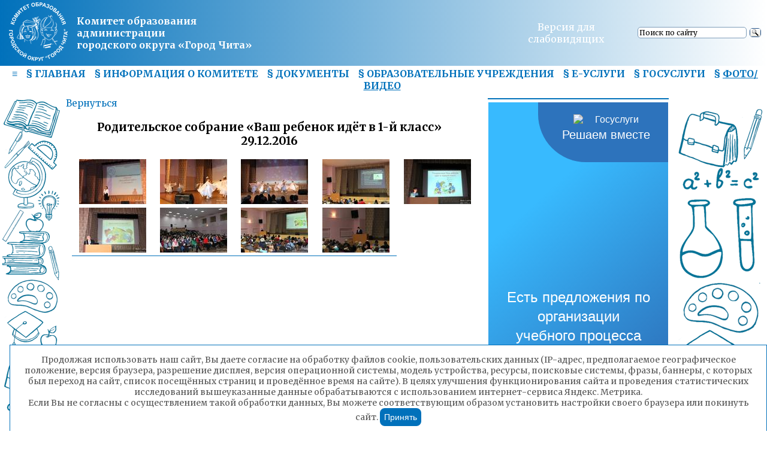

--- FILE ---
content_type: text/html; charset=utf-8
request_url: https://edu-chita.ru/gallery/series/222
body_size: 13768
content:
<!DOCTYPE html>

<html>
  <head>
    <meta http-equiv="Content-Type" content="text/html;charset=utf-8">
    <link rel="icon" href="https://edu-chita.ru/favicon.ico" type="image/png">
	  <title>
	    
        
          Фотогаллерея Родительское собрание «Ваш ребенок идёт в 1-й класс»                                                                                                                                                                                                                                                                                                                                                                                                                                                                                                                                                                                                                                                                                                                                                                                                                                                                                                                                                                                                            ,
        
        Комитет образования администрации городского округа «Город Чита»
  	  
	  </title>
    <meta name="keywords" content="комитет образования администрации городского округа город чита, комитет, образование, администрация, чита, Комитет образования Чита, Комитет образования, постановка детей на очереь в доу, дети, очередь, садик, доу, вопрос специалисту комитета, вопрос, специалист">
    <meta name="description" content="Cайт комитета образования города читы, Фотогаллерея Родительское собрание «Ваш ребенок идёт в 1-й класс»                                                                                                                                                                                                                                                                                                                                                                                                                                                                                                                                                                                                                                                                                                                                                                                                                                                                                                                                                                                                            ">
    <meta name="verify-v1" content="EeVjT5Hrs0i083LDeaRQuiIMGeHBzM6C5B0GbGqjE1w=">
    <meta name="yandex-verification" content="71990df76b43c336" />
    <meta name="yandex-verification" content="e63cf8bc17b44771" />
    <meta name="yandex-verification" content="eb3ea6f268be0240" />
    <link rel="preconnect" href="https://fonts.gstatic.com">
    <link href="https://fonts.googleapis.com/css2?family=Merriweather:ital,wght@0,400;0,700;1,400;1,700&display=swap" rel="stylesheet">
    <link href='https://fonts.googleapis.com/css?family=Open+Sans&amp;subset=latin,cyrillic' rel='stylesheet' type='text/css'>
    <link rel="stylesheet" href="/css/normalize.min.css">
    <link href="/static/css/style-new.css" rel="stylesheet" type="text/css">

    
      
        <link rel="stylesheet" type="text/css" href="/static/css/gallery.css">
      
    
    <link rel="stylesheet" type="text/css" href="/static/css/zoom.css">

    
    <!--[if IE]><link rel="stylesheet" type="text/css" href="/static/css/iecss.css"><![endif]-->
    <style type="text/css">div.b-yandexbox * { font-size: 12px !important; margin: 0 !important; } div.b-yandexbox a img { border: 0 !important; } div.b-yandexbox input, div.b-yandexbox label { vertical-align: middle; } div.b-yandexbox table { font-size: 12px; width: 100%; border-collapse: collapse; border: 0; background: #e6f2fe; } div.b-yandexbox table td { padding: 7px 0 6px 0; white-space: nowrap; vertical-align: middle; } div.b-yandexbox .b-yandexbox-image { padding: 6px 6px 0 6px; } div.b-yandexbox .b-yandexbox-search { width: 100%; padding: 0 6px; } div.b-yandexbox .b-yandexbox-search table { margin: 0; padding: 0; background: none; } div.b-yandexbox .b-yandexbox-search .b-yandexbox-txt { width: 100%; padding-right: 6px; } div.b-yandexbox .b-yandexbox-text { position: relative; width: 100%; } div.b-yandexbox .b-yandexbox-text input { float: left; width: 100%; padding-right: 0; border: 1px solid #7f9db9; } div.b-yandexbox .b-yandexbox-search .b-yandexbox-submit { padding: 0; } div.b-yandexbox .b-yandexbox-search-precise { padding: 0 18px 6px 6px; vertical-align: top; color: #000000; } div.b-yandexbox .b-yandexbox-search-precise input, div.b-yandexbox .b-yandexbox-search-precise label { margin-right: 0.2em !important; } div.b-yandexbox .b-hint-input { position: absolute; z-index: 100; left: 0; display: none; width: 30px; height: 11px; margin: 0.16em 0.2em !important; cursor: text; line-height: 0; background: url(https://site.yandex.ru/i/ysearch_small.png) no-repeat; } div.b-yandexbox .button-search { width: 19px; height: 15px; outline: none; cursor: pointer; border: none; background: url(https://site.yandex.ru/i/search.png) no-repeat; }</style><!--[if lte IE 8]><style type="text/css">*:first-child+html div.b-yandexbox .b-hint-input { position: absolute; margin-top: 4px !important; } * html div.b-yandexbox .b-hint-input { position: relative; bottom: -0.5em; left: 0.3em; float: left; display: block; margin: 0 0 -1em !important; }</style><![endif]-->
    <!--[if IE]><script type="text/javascript" src="/static/js/excanvas.js"></script><![endif]-->

    <!--<script type="text/javascript" src="https://code.jquery.com/jquery-2.2.4.min.js"></script>-->
    <script src="https://ajax.googleapis.com/ajax/libs/jquery/3.7.1/jquery.min.js"></script>
    <script type="text/javascript" src="/static/js/jquery.browser.js"></script>
    <script type="text/javascript" src="/static/js/funcs.js"></script>
    <script type="text/javascript" src="//yandex.st/share/share.js" charset="utf-8"></script>
    <script type="text/javascript" src="/static/js/zoom.js"></script>
    <script type="text/javascript" src="/static/js/jquery.maskedinput.js"></script>

    <link rel="stylesheet" type="text/css" href="/static/css/style_fancybox.css">
    <link rel="stylesheet" type="text/css" media="all" href="/static/js/fancybox/jquery.fancybox.css">
    <script type="text/javascript" src="/static/js/fancybox/jquery.fancybox.js"></script>

    <link rel="stylesheet" type="text/css" media="all" href="/static/averin/averin.framework.6.0.1.compress.css">
    <script src="/static/averin/averin.framework.6.0.1.compress.js"></script>

    

    <link rel="stylesheet" href="/static/css/style_menu.css">
    <link rel="stylesheet" href="/static/css/ionicons.min.css">

    <script src="/static/js/viewer.js"></script>
    <script src="/static/js/playerjs.js"></script>

    <link rel="stylesheet" href="https://cdn.plyr.io/3.7.8/plyr.css" />

    <!--
    <script type="text/javascript" src="/scripts/snowstorm.js"></script>
    <script src="/scripts/modernizr-2.8.3.min.js"></script>
    <script src="/scripts/megamenu.js"></script>
    <link href="https://vjs.zencdn.net/7.6/video-js.min.css" rel="stylesheet">
    <script src="https://vjs.zencdn.net/7.6/video.min.js"></script>
    <script src="https://vjs.zencdn.net/7.6/lang/ru.js"></script>
    -->
    
    <style>
	.averin_newyear {
		position: fixed;
		right: 0;
		top: 0;
		left: 0;
		width: 100%;
		height: 30px;
		z-index: 500;
		display: block;
		background: url(/static/ny_images.gif) repeat-x top center;
	}
    </style>
  </head>
  
  
  
  
  
    
      <body style="font-size:12pt;">
    
  
  
    
      <div id="id_sub_main_menu">
        
          
            <a href="/info/Antiterror">Антитеррор безопастность</a><br />
          
        
          
            <a href="/info/apk">Аттестация руководящего состава</a><br />
          
        
          
            <a href="/info/bdd">Безопасность дорожного движения</a><br />
          
        
          
            <a href="/info/Security">Безопасность жизнедеятельности</a><br />
          
        
          
            <a href="/info/Realizaciya_antikorrupcionnoi_politiki">Борьба с коррупцией</a><br />
          
        
          
            <a href="/info/Pravila_priema_v_DOU">Ваш ребенок идет в детский сад</a><br />
          
        
          
            <a href="/info/Pravila_priema_v_1_klass">Ваш ребёнок идёт в школу</a><br />
          
        
          
            <a href="/info/Vzaimoobuchenie_gorodov">Взаимообучение городов</a><br />
          
        
          
            <a href="/info/vosh">Всероссийская олимпиада школьников</a><br />
          
        
          
            <a href="/info/GIA">ГИА</a><br />
          
        
          
            <a href="/info/Novatory">Городское школьное научное общество &laquo;Новаторы&raquo;</a><br />
          
        
          
            <a href="/info/gou">Государственно-общественное управление</a><br />
          
        
          
            <a href="/info/development_laboratory">Инновационная деятельность</a><br />
          
        
          
            <a href="/info/infz">Информатизация</a><br />
          
        
          
            <a href="/info/IS">Информационная безопасность</a><br />
          
        
          
            <a href="/info/vacancies">Информация о наличии вакансий педагогических работников</a><br />
          
        
          
            <a href="/info/gou/board">Коллегия</a><br />
          
        
          
            <a href="http://гнмц-чита.рф/" target="_blank">МАУ «ГНМЦ»</a><br />
          
        
          
            <a href="/info/yt"> Молодые педагоги</a><br />
          
        
          
            <a href="/info/ppoisk">МО «Педагогический поиск»</a><br />
          
        
          
            <a href="/info/conf2021">Муниципальная августовская педагогическая конференция  - 2021</a><br />
          
        
          
            <a href="/info/sn">Мы в соцсетях</a><br />
          
        
          
            <a href="/info/ndo">Навигатор дополнительного образования</a><br />
          
        
          
            <a href="/info/independent_evaluation">Независимая оценка качества условий образовательной деятельности</a><br />
          
        
          
            <a href="/">Новости</a><br />
          
        
          
            <a href="/info/ObS">Общественный совет</a><br />
          
        
          
            <a href="/info/Odin_den__jizni_v_detskom_sadu" target="_blank">Один день жизни в детском саду</a><br />
          
        
          
            <a href="/info/opeka">Опека и попечительство</a><br />
          
        
          
            <a href="/info/vacation">Организация отдыха, оздоровления и временной занятости несовершеннолетних</a><br />
          
        
          
            <a href="/info/pfdo">Персонифицированное финансирование дополнительного образования. Предоставление грантов в форме  субсидий</a><br />
          
        
          
            <a href="/info/Pitanie">Питание</a><br />
          
        
          
            <a href="/info/public/plans">Планы работы</a><br />
          
        
          
            <a href="/info/Podvoz_obuchayuschihsya_obrazovatel_nyh_organizacii">Подвоз обучающихся образовательных организаций</a><br />
          
        
          
            <a href="/info/links">Полезные ссылки</a><br />
          
        
          
            <a href="/info/Post_N1">Пост №1</a><br />
          
        
          
            <a href="/info/Profilaktika">Профилактика</a><br />
          
        
          
            <a href="/info/Pbipsn">Профилактика безнадзорности и правонарушений среди несовершеннолетних</a><br />
          
        
          
            <a href="/info/pz">Профилактика заболеваний</a><br />
          
        
          
            <a href="/info/Proforientaciya">Профориентация</a><br />
          
        
          
            <a href="/info/Profsoyuz">Профсоюз</a><br />
          
        
          
            <a href="/info/Roditel_skoe_sobranie">Родительское собрание</a><br />
          
        
          
            <a href="/info/rdsh">Российское движение школьников</a><br />
          
        
          
            <a href="/info/SNIP">Санитарные нормы и правила</a><br />
          
        
          
            <a href="/info/quality_1">Система оценки управления качеством образования г. Чита</a><br />
          
        
          
            <a href="/?smi=1">СМИ о нас</a><br />
          
        
          
            <a href="/info/yc">Совет молодёжи</a><br />
          
        
          
            <a href="/forum.cgi">Форум</a><br />
          
        
          
            <a href="/info/photovideo">Фото/Видео</a><br />
          
        
          
            <a href="/info/ChGDOO_Rodnichok">ЧГДОО «Родничок»</a><br />
          
        
          
            <a href="/info/edu_in_faces">Читинское образование в лицах</a><br />
          
        
          
            <a href="/info/step_to_future">Шаг в будущее</a><br />
          
        
      </div>
    

    <table class="top_head" align="center" id="table_top">
      <tr class="top">
        <td class="left_educhita" id="id_top_left">
          <table width="100%" height="100%">
            <tr>
              <td width="120px;" align="center"><img src="/static/img/logo-white.png"></td>
              <td><a href="/" style="font-weight: bold;">Комитет образования администрации<br />городского округа &laquo;Город Чита&raquo;</a></td>
            </tr>
          </table>
        </td>
        <td class="mid" id="table_top_mid">
          
        </td>
        <td class="right_educhita">
          <table width="100%" align="center">
            <tr>
              <td width="50%" align="center" valign="middle">
                <a style="cursor: pointer;" id="id_site_to_big">
                  
                  Версия для слабовидящих
                  
                </a>
              </td>
              <td width="50%" align="center" valign="middle">
                <div class="ya-site-form ya-site-form_inited_no" data-bem="{&quot;action&quot;:&quot;https://yandex.ru/search/site/&quot;,&quot;arrow&quot;:false,&quot;bg&quot;:&quot;transparent&quot;,&quot;fontsize&quot;:12,&quot;fg&quot;:&quot;#000000&quot;,&quot;language&quot;:&quot;ru&quot;,&quot;logo&quot;:&quot;rb&quot;,&quot;publicname&quot;:&quot;Поиск по edu-chita.ru&quot;,&quot;suggest&quot;:true,&quot;target&quot;:&quot;_blank&quot;,&quot;tld&quot;:&quot;ru&quot;,&quot;type&quot;:3,&quot;usebigdictionary&quot;:true,&quot;searchid&quot;:8261977,&quot;input_fg&quot;:&quot;#000000&quot;,&quot;input_bg&quot;:&quot;#ffffff&quot;,&quot;input_fontStyle&quot;:&quot;normal&quot;,&quot;input_fontWeight&quot;:&quot;normal&quot;,&quot;input_placeholder&quot;:&quot;Поиск по сайту&quot;,&quot;input_placeholderColor&quot;:&quot;#000000&quot;,&quot;input_borderColor&quot;:&quot;#7f9db9&quot;}"><form action="https://yandex.ru/search/site/" method="get" target="_blank" accept-charset="utf-8"><input type="hidden" name="searchid" value="8261977"/><input type="hidden" name="l10n" value="ru"/><input type="hidden" name="reqenc" value=""/><input type="search" name="text" value=""/><input type="submit" value="Найти"/></form></div><style type="text/css">.ya-page_js_yes .ya-site-form_inited_no { display: none; }</style><script type="text/javascript">(function(w,d,c){var s=d.createElement('script'),h=d.getElementsByTagName('script')[0],e=d.documentElement;if((' '+e.className+' ').indexOf(' ya-page_js_yes ')===-1){e.className+=' ya-page_js_yes';}s.type='text/javascript';s.async=true;s.charset='utf-8';s.src=(d.location.protocol==='https:'?'https:':'http:')+'//site.yandex.net/v2.0/js/all.js';h.parentNode.insertBefore(s,h);(w[c]||(w[c]=[])).push(function(){Ya.Site.Form.init()})})(window,document,'yandex_site_callbacks');</script>
              </td>
            </tr>
          </table>
        </td>
      </tr>
    </table>
    <table class="bottom_head">
      <tr>
        <td>
          
          
          
          
          
          
          
            
          
          <a class="mbutton" id="id_sub_main_menu_show">≡</a>
          <a class="mbutton" href="/">§&nbsp;<span>ГЛАВНАЯ</span></a>
          <a class="mbutton" href="/info/public">§&nbsp;<span>ИНФОРМАЦИЯ О КОМИТЕТЕ</span></a>
          <a class="mbutton" href="/info/">§&nbsp;<span>ДОКУМЕНТЫ</span></a>
          <a class="mbutton" href="/info/ou">§&nbsp;<span>ОБРАЗОВАТЕЛЬНЫЕ УЧРЕЖДЕНИЯ</span></a>
          <a class="mbutton" href="/to-e" target="_blank">§&nbsp;Е-УСЛУГИ</a>
          <a class="mbutton" href="/to-gu" target="_blank">§&nbsp;ГОСУСЛУГИ</a>
          <a class="mbutton" href="/info/photovideo">§&nbsp;<span style="text-decoration: underline;">ФОТО/ВИДЕО</span></a>
          
        </td>
      </tr>
    </table>
    <table align="center" width="100%" border="0">
      <tr>
        
        <td rowspan="2" width="100px;" style="background: url('/static/img/side.png'); background-position: top center; background-repeat: repeat-y;"></td>
        <td>
          <table border="0" width="100%">
            <tr>
              <td valign="top">
        
  



<a class="gallery_back" href="/gallery/11#222">Вернуться</a>
<br />



<h3 align="center">Родительское собрание «Ваш ребенок идёт в 1-й класс»                                                                                                                                                                                                                                                                                                                                                                                                                                                                                                                                                                                                                                                                                                                                                                                                                                                                                                                                                                                                            <br>29.12.2016</h3>

<table class="serieses">
  
    
    <tr>
    
    <td align="center">
        
        <a style="cursor: pointer" id="start_3884">
            <img class="imggall" src="/photo/preview/3884" alt="Фото">
        </a>
        
    </td>
    
  
    
    <td align="center">
        
        <a style="cursor: pointer" id="start_3885">
            <img class="imggall" src="/photo/preview/3885" alt="Фото">
        </a>
        
    </td>
    
  
    
    <td align="center">
        
        <a style="cursor: pointer" id="start_3886">
            <img class="imggall" src="/photo/preview/3886" alt="Фото">
        </a>
        
    </td>
    
  
    
    <td align="center">
        
        <a style="cursor: pointer" id="start_3887">
            <img class="imggall" src="/photo/preview/3887" alt="Фото">
        </a>
        
    </td>
    
  
    
    <td align="center">
        
        <a style="cursor: pointer" id="start_3888">
            <img class="imggall" src="/photo/preview/3888" alt="Фото">
        </a>
        
    </td>
    
    </tr>
    
  
    
    <tr>
    
    <td align="center">
        
        <a style="cursor: pointer" id="start_3889">
            <img class="imggall" src="/photo/preview/3889" alt="Фото">
        </a>
        
    </td>
    
  
    
    <td align="center">
        
        <a style="cursor: pointer" id="start_3890">
            <img class="imggall" src="/photo/preview/3890" alt="Фото">
        </a>
        
    </td>
    
  
    
    <td align="center">
        
        <a style="cursor: pointer" id="start_3891">
            <img class="imggall" src="/photo/preview/3891" alt="Фото">
        </a>
        
    </td>
    
  
    
    <td align="center">
        
        <a style="cursor: pointer" id="start_3892">
            <img class="imggall" src="/photo/preview/3892" alt="Фото">
        </a>
        
    </td>
    
  
</table>


  
    
              </td>
              <td width="295px;" valign="top">
                <table class="right_block">
                  <tr>
                    <td>
                      <script src='https://pos.gosuslugi.ru/bin/script.min.js'></script>
                      <style>
                        #js-show-iframe-wrapper{position:relative;display:flex;align-items:center;justify-content:center;width:100%;min-width:293px;max-width:100%;background:linear-gradient(138.4deg,#38bafe 26.49%,#2d73bc 79.45%);color:#fff;cursor:pointer}#js-show-iframe-wrapper .pos-banner-fluid *{box-sizing:border-box}#js-show-iframe-wrapper .pos-banner-fluid .pos-banner-btn_2{display:block;width:240px;min-height:56px;font-size:18px;line-height:24px;cursor:pointer;background:#0d4cd3;color:#fff;border:none;border-radius:8px;outline:0}#js-show-iframe-wrapper .pos-banner-fluid .pos-banner-btn_2:hover{background:#1d5deb}#js-show-iframe-wrapper .pos-banner-fluid .pos-banner-btn_2:focus{background:#2a63ad}#js-show-iframe-wrapper .pos-banner-fluid .pos-banner-btn_2:active{background:#2a63ad}@-webkit-keyframes fadeInFromNone{0%{display:none;opacity:0}1%{display:block;opacity:0}100%{display:block;opacity:1}}@keyframes fadeInFromNone{0%{display:none;opacity:0}1%{display:block;opacity:0}100%{display:block;opacity:1}}@font-face{font-family:LatoWebLight;src:url(https://pos.gosuslugi.ru/bin/fonts/Lato/fonts/Lato-Light.woff2) format("woff2"),url(https://pos.gosuslugi.ru/bin/fonts/Lato/fonts/Lato-Light.woff) format("woff"),url(https://pos.gosuslugi.ru/bin/fonts/Lato/fonts/Lato-Light.ttf) format("truetype");font-style:normal;font-weight:400}@font-face{font-family:LatoWeb;src:url(https://pos.gosuslugi.ru/bin/fonts/Lato/fonts/Lato-Regular.woff2) format("woff2"),url(https://pos.gosuslugi.ru/bin/fonts/Lato/fonts/Lato-Regular.woff) format("woff"),url(https://pos.gosuslugi.ru/bin/fonts/Lato/fonts/Lato-Regular.ttf) format("truetype");font-style:normal;font-weight:400}@font-face{font-family:LatoWebBold;src:url(https://pos.gosuslugi.ru/bin/fonts/Lato/fonts/Lato-Bold.woff2) format("woff2"),url(https://pos.gosuslugi.ru/bin/fonts/Lato/fonts/Lato-Bold.woff) format("woff"),url(https://pos.gosuslugi.ru/bin/fonts/Lato/fonts/Lato-Bold.ttf) format("truetype");font-style:normal;font-weight:400}@font-face{font-family:RobotoWebLight;src:url(https://pos.gosuslugi.ru/bin/fonts/Roboto/Roboto-Light.woff2) format("woff2"),url(https://pos.gosuslugi.ru/bin/fonts/Roboto/Roboto-Light.woff) format("woff"),url(https://pos.gosuslugi.ru/bin/fonts/Roboto/Roboto-Light.ttf) format("truetype");font-style:normal;font-weight:400}@font-face{font-family:RobotoWebRegular;src:url(https://pos.gosuslugi.ru/bin/fonts/Roboto/Roboto-Regular.woff2) format("woff2"),url(https://pos.gosuslugi.ru/bin/fonts/Roboto/Roboto-Regular.woff) format("woff"),url(https://pos.gosuslugi.ru/bin/fonts/Roboto/Roboto-Regular.ttf) format("truetype");font-style:normal;font-weight:400}@font-face{font-family:RobotoWebBold;src:url(https://pos.gosuslugi.ru/bin/fonts/Roboto/Roboto-Bold.woff2) format("woff2"),url(https://pos.gosuslugi.ru/bin/fonts/Roboto/Roboto-Bold.woff) format("woff"),url(https://pos.gosuslugi.ru/bin/fonts/Roboto/Roboto-Bold.ttf) format("truetype");font-style:normal;font-weight:400}@font-face{font-family:ScadaWebRegular;src:url(https://pos.gosuslugi.ru/bin/fonts/Scada/Scada-Regular.woff2) format("woff2"),url(https://pos.gosuslugi.ru/bin/fonts/Scada/Scada-Regular.woff) format("woff"),url(https://pos.gosuslugi.ru/bin/fonts/Scada/Scada-Regular.ttf) format("truetype");font-style:normal;font-weight:400}@font-face{font-family:ScadaWebBold;src:url(https://pos.gosuslugi.ru/bin/fonts/Scada/Scada-Bold.woff2) format("woff2"),url(https://pos.gosuslugi.ru/bin/fonts/Scada/Scada-Bold.woff) format("woff"),url(https://pos.gosuslugi.ru/bin/fonts/Scada/Scada-Bold.ttf) format("truetype");font-style:normal;font-weight:400}@font-face{font-family:Geometria;src:url(https://pos.gosuslugi.ru/bin/fonts/Geometria/Geometria.eot);src:url(https://pos.gosuslugi.ru/bin/fonts/Geometria/Geometria.eot?#iefix) format("embedded-opentype"),url(https://pos.gosuslugi.ru/bin/fonts/Geometria/Geometria.woff) format("woff"),url(https://pos.gosuslugi.ru/bin/fonts/Geometria/Geometria.ttf) format("truetype");font-weight:400;font-style:normal}@font-face{font-family:Geometria-ExtraBold;src:url(https://pos.gosuslugi.ru/bin/fonts/Geometria/Geometria-ExtraBold.eot);src:url(https://pos.gosuslugi.ru/bin/fonts/Geometria/Geometria-ExtraBold.eot?#iefix) format("embedded-opentype"),url(https://pos.gosuslugi.ru/bin/fonts/Geometria/Geometria-ExtraBold.woff) format("woff"),url(https://pos.gosuslugi.ru/bin/fonts/Geometria/Geometria-ExtraBold.ttf) format("truetype");font-weight:800;font-style:normal}
                      </style>
                      <style>
                        #js-show-iframe-wrapper .bf-2{position:relative;display:grid;grid-template-columns:var(--pos-banner-fluid-2__grid-template-columns);grid-template-rows:var(--pos-banner-fluid-2__grid-template-rows);width:100%;max-width:1060px;font-family:LatoWeb,sans-serif;box-sizing:border-box}#js-show-iframe-wrapper .bf-2__decor{grid-column:var(--pos-banner-fluid-2__decor-grid-column);grid-row:var(--pos-banner-fluid-2__decor-grid-row);padding:var(--pos-banner-fluid-2__decor-padding);background:var(--pos-banner-fluid-2__bg-url) var(--pos-banner-fluid-2__bg-position) no-repeat;background-size:var(--pos-banner-fluid-2__bg-size)}#js-show-iframe-wrapper .bf-2__logo-wrap{position:absolute;top:var(--pos-banner-fluid-2__logo-wrap-top);bottom:var(--pos-banner-fluid-2__logo-wrap-bottom);right:0;display:flex;flex-direction:column;align-items:flex-end;padding:var(--pos-banner-fluid-2__logo-wrap-padding);background:#2d73bc;border-radius:var(--pos-banner-fluid-2__logo-wrap-border-radius)}#js-show-iframe-wrapper .bf-2__logo{width:128px}#js-show-iframe-wrapper .bf-2__slogan{font-family:LatoWebBold,sans-serif;font-size:var(--pos-banner-fluid-2__slogan-font-size);line-height:var(--pos-banner-fluid-2__slogan-line-height);color:#fff}#js-show-iframe-wrapper .bf-2__content{padding:var(--pos-banner-fluid-2__content-padding)}#js-show-iframe-wrapper .bf-2__description{display:flex;flex-direction:column;margin-bottom:24px}#js-show-iframe-wrapper .bf-2__text{margin-bottom:12px;font-size:24px;line-height:32px;font-family:LatoWebBold,sans-serif;color:#fff}#js-show-iframe-wrapper .bf-2__text_small{margin-bottom:0;font-size:16px;line-height:24px;font-family:LatoWeb,sans-serif}#js-show-iframe-wrapper .bf-2__btn-wrap{display:flex;align-items:center;justify-content:center}
                      </style >
                      <div id='js-show-iframe-wrapper'>
                        <div class='pos-banner-fluid bf-2'>
                          <div class='bf-2__decor'>
                            <div class='bf-2__logo-wrap'>
                              <img class='bf-2__logo' src='https://pos.gosuslugi.ru/bin/banner-fluid/gosuslugi-logo.svg' alt='Госуслуги'/>
                              <div class='bf-2__slogan'>Решаем вместе</div >
                            </div >
                          </div >
                          <div class='bf-2__content'>
                            <div class='bf-2__description'>
                              <span class='bf-2__text'>
                                Есть предложения по организации учебного процесса или знаете, как сделать школу лучше?
                              </span >
                              <span class='bf-2__text bf-2__text_small'></span >
                            </div >
                            <div class='bf-2__btn-wrap'>
                              <!-- pos-banner-btn_2 не удалять; другие классы не добавлять -->
                              <button class='pos-banner-btn_2' type='button'>Сообщить о проблеме</button >
                            </div >
                          </div >
                        </div >
                      </div >
                      <script>
                        (function(){
                        "use strict";function ownKeys(e,t){var o=Object.keys(e);if(Object.getOwnPropertySymbols){var n=Object.getOwnPropertySymbols(e);if(t)n=n.filter(function(t){return Object.getOwnPropertyDescriptor(e,t).enumerable});o.push.apply(o,n)}return o}function _objectSpread(e){for(var t=1;t<arguments.length;t++){var o=null!=arguments[t]?arguments[t]:{};if(t%2)ownKeys(Object(o),true).forEach(function(t){_defineProperty(e,t,o[t])});else if(Object.getOwnPropertyDescriptors)Object.defineProperties(e,Object.getOwnPropertyDescriptors(o));else ownKeys(Object(o)).forEach(function(t){Object.defineProperty(e,t,Object.getOwnPropertyDescriptor(o,t))})}return e}function _defineProperty(e,t,o){if(t in e)Object.defineProperty(e,t,{value:o,enumerable:true,configurable:true,writable:true});else e[t]=o;return e}var POS_PREFIX_2="--pos-banner-fluid-2__",posOptionsInitial={"grid-template-columns":"100%","grid-template-rows":"310px auto","decor-grid-column":"initial","decor-grid-row":"initial","decor-padding":"30px 30px 0 30px","bg-url":"url('https://pos.gosuslugi.ru/bin/banner-fluid/2/banner-fluid-bg-2-small.svg')","bg-position":"calc(10% + 64px) calc(100% - 20px)","bg-size":"cover","content-padding":"0 30px 30px 30px","slogan-font-size":"20px","slogan-line-height":"32px","logo-wrap-padding":"20px 30px 30px 40px","logo-wrap-top":"0","logo-wrap-bottom":"initial","logo-wrap-border-radius":"0 0 0 80px"},setStyles=function(e,t){Object.keys(e).forEach(function(o){t.style.setProperty(POS_PREFIX_2+o,e[o])})},removeStyles=function(e,t){Object.keys(e).forEach(function(e){t.style.removeProperty(POS_PREFIX_2+e)})};function changePosBannerOnResize(){var e=document.documentElement,t=_objectSpread({},posOptionsInitial),o=document.getElementById("js-show-iframe-wrapper"),n=o?o.offsetWidth:document.body.offsetWidth;if(n>405)t["slogan-font-size"]="24px",t["logo-wrap-padding"]="30px 50px 30px 70px";if(n>500)t["grid-template-columns"]="min-content 1fr",t["grid-template-rows"]="100%",t["decor-grid-column"]="2",t["decor-grid-row"]="1",t["decor-padding"]="30px 30px 30px 0",t["content-padding"]="30px",t["bg-position"]="0% calc(100% - 70px)",t["logo-wrap-padding"]="30px 30px 24px 40px",t["logo-wrap-top"]="initial",t["logo-wrap-bottom"]="0",t["logo-wrap-border-radius"]="80px 0 0 0";if(n>585)t["bg-position"]="0% calc(100% - 6px)";if(n>800)t["bg-url"]="url('https://pos.gosuslugi.ru/bin/banner-fluid/2/banner-fluid-bg-2.svg')",t["bg-position"]="0% center";if(n>1020)t["slogan-font-size"]="32px",t["line-height"]="40px",t["logo-wrap-padding"]="30px 30px 24px 50px";setStyles(t,e)}changePosBannerOnResize(),window.addEventListener("resize",changePosBannerOnResize),window.onunload=function(){var e=document.documentElement;window.removeEventListener("resize",changePosBannerOnResize),removeStyles(posOptionsInitial,e)};
                        })()
                      </script>
                      <script>Widget("https://pos.gosuslugi.ru/form", 288817)</script>
                    </td>
                  </tr>
                    <tr>
                        <td><a href="/ffoodrew"><img src="/static/img/fw_banner.png"></a></td>
                    </tr>
                  <tr>
                    <td>
                      <div id="banner" align="center"></div>
                      <script>
                        show_banner ("banner")
                      </script>
                    </td>
                  </tr>
                    <tr>
                        <td><a href="/info/konf/apk_2013/2025_god/default"><img src="/static/5.png"></a></td>
                    </tr>
                  
                  <tr>
                    <td class="titles_n">Новые документы</td>
                  </tr>
                  
                    <tr>
                      <td class="links">
                      
                      <a style="cursor: pointer;" href="javascript:show_viewer(&#39;d_view_62426&#39;, &#39;DOC&#39;, &#39;https://edu-chita.ru/embed/d/info/Profilaktika/Sborniki_luchshih_praktik/Tipovoi_scenarii_Vseros_rod_sobraniya_DETI_I_OPASNOST__ONLAIN_BUD_TE.pdf&#39;)">Типовой сценарий Всерос род собрания ДЕТИ И ОПАСНОСТЬ ОНЛАЙН БУДЬТЕ</a>&nbsp
                      <a href="/info/Profilaktika/Sborniki_luchshih_praktik/Tipovoi_scenarii_Vseros_rod_sobraniya_DETI_I_OPASNOST__ONLAIN_BUD_TE.pdf" style="font-size: 80%">
                        <img title="Скачать" alt="Скачать" src="/static/img/save_15.png">
                      </a>
                    
                    </td>
                  </tr>
                  
                    <tr>
                      <td class="links">
                      
                      <a style="cursor: pointer;" href="javascript:show_viewer(&#39;d_view_62425&#39;, &#39;DOC&#39;, &#39;https://edu-chita.ru/embed/d/info/Profilaktika/Sborniki_luchshih_praktik/Sbornik_scenariev_profilakticheskih_meropriyatii.pdf&#39;)">Сборник сценариев профилактических мероприятий</a>&nbsp
                      <a href="/info/Profilaktika/Sborniki_luchshih_praktik/Sbornik_scenariev_profilakticheskih_meropriyatii.pdf" style="font-size: 80%">
                        <img title="Скачать" alt="Скачать" src="/static/img/save_15.png">
                      </a>
                    
                    </td>
                  </tr>
                  
                    <tr>
                      <td class="links">
                      
                      <a style="cursor: pointer;" href="javascript:show_viewer(&#39;d_view_62424&#39;, &#39;DOC&#39;, &#39;https://edu-chita.ru/embed/d/info/Profilaktika/Sborniki_luchshih_praktik/Sbornik_materialov_Konkursa_Zdorov_e_i_Bezopasnost__2023.pdf&#39;)">Сборник материалов Конкурса Здоровье и Безопасность 2023</a>&nbsp
                      <a href="/info/Profilaktika/Sborniki_luchshih_praktik/Sbornik_materialov_Konkursa_Zdorov_e_i_Bezopasnost__2023.pdf" style="font-size: 80%">
                        <img title="Скачать" alt="Скачать" src="/static/img/save_15.png">
                      </a>
                    
                    </td>
                  </tr>
                  
                    <tr>
                      <td class="links">
                      
                      <a style="cursor: pointer;" href="javascript:show_viewer(&#39;d_view_62423&#39;, &#39;DOC&#39;, &#39;https://edu-chita.ru/embed/d/info/Profilaktika/Sborniki_luchshih_praktik/Sbornik_luchshih_praktik_po_profilaktike_2023-2.pdf&#39;)">Сборник лучших практик по профилактике_2023-2</a>&nbsp
                      <a href="/info/Profilaktika/Sborniki_luchshih_praktik/Sbornik_luchshih_praktik_po_profilaktike_2023-2.pdf" style="font-size: 80%">
                        <img title="Скачать" alt="Скачать" src="/static/img/save_15.png">
                      </a>
                    
                    </td>
                  </tr>
                  
                    <tr>
                      <td class="links">
                      
                      <a style="cursor: pointer;" href="javascript:show_viewer(&#39;d_view_62422&#39;, &#39;DOC&#39;, &#39;https://edu-chita.ru/embed/d/info/Profilaktika/Sborniki_luchshih_praktik/Sbornik_luchshih_modelei_i_praktik_2024_FIOKO.pdf&#39;)">Сборник лучших моделей и практик 2024 ФИОКО</a>&nbsp
                      <a href="/info/Profilaktika/Sborniki_luchshih_praktik/Sbornik_luchshih_modelei_i_praktik_2024_FIOKO.pdf" style="font-size: 80%">
                        <img title="Скачать" alt="Скачать" src="/static/img/save_15.png">
                      </a>
                    
                    </td>
                  </tr>
                  
                    <tr>
                      <td class="links">
                      
                      <a style="cursor: pointer;" href="javascript:show_viewer(&#39;d_view_62421&#39;, &#39;DOC&#39;, &#39;https://edu-chita.ru/embed/d/info/Profilaktika/Sborniki_luchshih_praktik/Reestr_luchshih_praktik_po_polovoi_neprikosnovennosti.pdf&#39;)">Реестр лучших практик по половой неприкосновенности</a>&nbsp
                      <a href="/info/Profilaktika/Sborniki_luchshih_praktik/Reestr_luchshih_praktik_po_polovoi_neprikosnovennosti.pdf" style="font-size: 80%">
                        <img title="Скачать" alt="Скачать" src="/static/img/save_15.png">
                      </a>
                    
                    </td>
                  </tr>
                  
                    <tr>
                      <td class="links">
                      
                      <a style="cursor: pointer;" href="javascript:show_viewer(&#39;d_view_62420&#39;, &#39;DOC&#39;, &#39;https://edu-chita.ru/embed/d/info/Profilaktika/Sborniki_luchshih_praktik/Konspekt_klassnogo_chasa.pdf&#39;)">Конспект классного часа</a>&nbsp
                      <a href="/info/Profilaktika/Sborniki_luchshih_praktik/Konspekt_klassnogo_chasa.pdf" style="font-size: 80%">
                        <img title="Скачать" alt="Скачать" src="/static/img/save_15.png">
                      </a>
                    
                    </td>
                  </tr>
                  
                    <tr>
                      <td class="links">
                      
                      <a style="cursor: pointer;" href="javascript:show_viewer(&#39;d_view_62418&#39;, &#39;DOC&#39;, &#39;https://edu-chita.ru/embed/d/info/Profilaktika/Roditelyam_po_profilaktike/Formula_bezapasnogo_detstva.pdf&#39;)">Формула безапасного детства</a>&nbsp
                      <a href="/info/Profilaktika/Roditelyam_po_profilaktike/Formula_bezapasnogo_detstva.pdf" style="font-size: 80%">
                        <img title="Скачать" alt="Скачать" src="/static/img/save_15.png">
                      </a>
                    
                    </td>
                  </tr>
                  
                    <tr>
                      <td class="links">
                      
                      <a style="cursor: pointer;" href="javascript:show_viewer(&#39;d_view_62417&#39;, &#39;DOC&#39;, &#39;https://edu-chita.ru/embed/d/info/Profilaktika/Roditelyam_po_profilaktike/Universal_nye_Sovety_Roditelyam.pdf&#39;)">Универсальные Советы Родителям</a>&nbsp
                      <a href="/info/Profilaktika/Roditelyam_po_profilaktike/Universal_nye_Sovety_Roditelyam.pdf" style="font-size: 80%">
                        <img title="Скачать" alt="Скачать" src="/static/img/save_15.png">
                      </a>
                    
                    </td>
                  </tr>
                  
                    <tr>
                      <td class="links">
                      
                      <a style="cursor: pointer;" href="javascript:show_viewer(&#39;d_view_62415&#39;, &#39;DOC&#39;, &#39;https://edu-chita.ru/embed/d/info/Profilaktika/Programmy_i_plany/Rasporyajenie_Pravitel_stva_RF_ot_24_iyunya_2023_g_N_1667_r_Ob_utverjdenii_kompleks.docx&#39;)">Распоряжение Правительства РФ от 24 июня 2023 г N 1667 р Об утверждении комплекс</a>&nbsp
                      <a href="/info/Profilaktika/Programmy_i_plany/Rasporyajenie_Pravitel_stva_RF_ot_24_iyunya_2023_g_N_1667_r_Ob_utverjdenii_kompleks.docx" style="font-size: 80%">
                        <img title="Скачать" alt="Скачать" src="/static/img/save_15.png">
                      </a>
                    
                    </td>
                  </tr>
                  
                    <tr>
                      <td class="links">
                      
                      <a style="cursor: pointer;" href="javascript:show_viewer(&#39;d_view_62414&#39;, &#39;DOC&#39;, &#39;https://edu-chita.ru/embed/d/info/Profilaktika/Programmy_i_plany/Postanovlenie__ZK_ot_4_aprelya_2022_g_N_120_Ob_utvetv_Programmy_(ot_iyulya_2023).pdf&#39;)">Постановление  ЗК от 4 апреля 2022 г N 120 Об утветв Программы (от июля 2023)</a>&nbsp
                      <a href="/info/Profilaktika/Programmy_i_plany/Postanovlenie__ZK_ot_4_aprelya_2022_g_N_120_Ob_utvetv_Programmy_(ot_iyulya_2023).pdf" style="font-size: 80%">
                        <img title="Скачать" alt="Скачать" src="/static/img/save_15.png">
                      </a>
                    
                    </td>
                  </tr>
                  
                    <tr>
                      <td class="links">
                      
                      <a style="cursor: pointer;" href="javascript:show_viewer(&#39;d_view_62413&#39;, &#39;DOC&#39;, &#39;https://edu-chita.ru/embed/d/info/Profilaktika/Programmy_i_plany/Postanovlenie_133_ot_12.04._19profilaktika_VICh-infekici.pdf&#39;)">Постановление 133 от 12.04. 19профилактика ВИЧ-инфекицй</a>&nbsp
                      <a href="/info/Profilaktika/Programmy_i_plany/Postanovlenie_133_ot_12.04._19profilaktika_VICh-infekici.pdf" style="font-size: 80%">
                        <img title="Скачать" alt="Скачать" src="/static/img/save_15.png">
                      </a>
                    
                    </td>
                  </tr>
                  
                    <tr>
                      <td class="links">
                      
                      <a style="cursor: pointer;" href="javascript:show_viewer(&#39;d_view_62411&#39;, &#39;DOC&#39;, &#39;https://edu-chita.ru/embed/d/info/Profilaktika/Prikazy/Sovm.prikaz_N_945_560_po_PMPK_deviantov.pdf&#39;)">Совм.приказ № 945_560 по ПМПК девиантов</a>&nbsp
                      <a href="/info/Profilaktika/Prikazy/Sovm.prikaz_N_945_560_po_PMPK_deviantov.pdf" style="font-size: 80%">
                        <img title="Скачать" alt="Скачать" src="/static/img/save_15.png">
                      </a>
                    
                    </td>
                  </tr>
                  
                    <tr>
                      <td class="links">
                      
                      <a style="cursor: pointer;" href="javascript:show_viewer(&#39;d_view_62410&#39;, &#39;DOC&#39;, &#39;https://edu-chita.ru/embed/d/info/Profilaktika/Prikazy/Prikaz_MO_ZK_N_480_ot_01.06.2023_Ideologiya_terrorizma_pdf.pdf&#39;)">Приказ МО ЗК № 480 от 01.06.2023 Идеология терроризма pdf</a>&nbsp
                      <a href="/info/Profilaktika/Prikazy/Prikaz_MO_ZK_N_480_ot_01.06.2023_Ideologiya_terrorizma_pdf.pdf" style="font-size: 80%">
                        <img title="Скачать" alt="Скачать" src="/static/img/save_15.png">
                      </a>
                    
                    </td>
                  </tr>
                  
                    <tr>
                      <td class="links">
                      
                      <a style="cursor: pointer;" href="javascript:show_viewer(&#39;d_view_62409&#39;, &#39;DOC&#39;, &#39;https://edu-chita.ru/embed/d/info/Profilaktika/Prikazy/Prikaz_KO_N356_ot_07.06.2023.pdf&#39;)">Приказ КО №356 от 07.06.2023</a>&nbsp
                      <a href="/info/Profilaktika/Prikazy/Prikaz_KO_N356_ot_07.06.2023.pdf" style="font-size: 80%">
                        <img title="Скачать" alt="Скачать" src="/static/img/save_15.png">
                      </a>
                    
                    </td>
                  </tr>
                  
                  
                  <tr>
                    <td>
                      <a href="http://admin.msuchita.ru/" target="_blank"><img src="/static/img/admin.jpg"></a>
                    </td>
                  </tr>
                  <tr>
                    <td>
                      <a href="http://gorduma.chita.ru/" target="_blank"><img src="/static/img/duma.png"></a>
                    </td>
                  </tr>
                  <tr>
                    <td>
                      <a href="https://strategy24.ru/rf/projects/project/view?slug=natsional-nyy-proyekt-obrazovaniye&category=education" target="_blank"><img src="/static/img/npo.png"></a>
                    </td>
                  </tr>
                  <tr>
                    <td>
                      <a href="https://bus.gov.ru/" target="_blank"><img src="/static/img/bus_250.jpg"></a>
                    </td>
                  </tr>
                </table>
              </td>
            </tr>
            <tr>
              <td colspan="3">
                <hr>
                <div class="rec_title">Важные события</div><br>
                <div align="center" style="padding-top: 5px;">
                  <a href="/info/ndo"><img src="/static/img/banners/54.png"></a>
                  <a href="/info/step_to_future"><img src="/static/img/banner_stf_n.jpg"></a>
                  <a href="/info/IPL"><img src="/static/img/ipl.png"></a>
                  <a href="/info/Luchshie_vospitatel_nye_praktiki_rabotnikov_DOU_«Shkatulka_dragocennostei»"><img src="/static/img/vosp_n.jpg"></a>
                </div>
              </td>
            </tr>
          </table>
        </td>
        <td rowspan="2" width="150px;" style="background: url('/static/img/side_r.png'); background-position: top center; background-repeat: repeat-y;"></td>
      </tr>
    
      <tr>
        <td style="padding-top: 5px; border-top: 2px solid #0171bb;">
          <div class="rec_title">Фото</div><br>
          <div align="center">
          
            <a href="/gallery/series/212"><img src="/photo/preview/3543" alt=""/></a>&nbsp;
          
            <a href="/gallery/series/226"><img src="/photo/preview/3970" alt=""/></a>&nbsp;
          
            <a href="/gallery/series/303"><img src="/photo/preview/8474" alt=""/></a>&nbsp;
          
            <a href="/gallery/series/315"><img src="/photo/preview/9178" alt=""/></a>&nbsp;
          
            <a href="/gallery/series/327"><img src="/photo/preview/9972" alt=""/></a>&nbsp;
          
            <a href="/gallery/series/331"><img src="/photo/preview/10183" alt=""/></a>&nbsp;
          
            <a href="/gallery/series/362"><img src="/photo/preview/12421" alt=""/></a>&nbsp;
          
            <a href="/gallery/series/364"><img src="/photo/preview/12730" alt=""/></a>&nbsp;
          
            <a href="/gallery/series/414"><img src="/photo/preview/15357" alt=""/></a>&nbsp;
          
          </div>
        </td>
      </tr>
    </table>
    <div class="bottom">
      <a href="https://vk.com/edu_chita" target="_blank"><img src="/static/img/icons/vk-white.png"  alt="Мы в ВКонтакте" title="Мы в ВКонтакте"></a>&nbsp;<a href="https://www.ok.ru/komitet.obrazovaniyagorodchita" target="_blank"><img src="/static/img/icons/ok-white.png"  alt="Мы в Одноклассниках" title="Мы в Одноклассниках"></a>&nbsp;<a target="_blank" href="https://www.yandex.ru/?add=117492&amp;from=promocode"><img src="/static/img/icons/ya-white.png" border="0" alt="Добавить на Яндекс" title="Добавить на Яндекс"/></a>&nbsp;<a href="/rss.cgi"><img src="/static/img/icons/rss-white.png" alt="RSS" title="RSS"></a> <a href="https://t.me/joinchat/QP_U7QEQtT8wMGMy"><img src="/static/img/icons/tg-white.png" alt="Telegram" title="Telegram"></a> <a href="https://rutube.ru/channel/24595934/"><img src="/static/img/icons/rutube-white.png" alt="RUTUBE" title="RUTUBE"></a><br />
      По всем вопросам и предложениям по работе сайта пишите <a href="mailto:admin@edu-chita.ru">разработчику сайта</a><br />
      При использовании материалов в любых видах СМИ, сайтах и .т.п., ссылка на наш сайт обязательна, гиперссылка приветствуется.<br>
      
      <a href="/singin">Вход</a>
      
      <div style="text-align: right">
        <!-- Yandex.Metrika informer -->
        <a href="https://metrika.yandex.ru/stat/?id=1910416&amp;from=informer"
        target="_blank" rel="nofollow"><img src="https://informer.yandex.ru/informer/1910416/3_1_FFFFFFFF_FFFFFFFF_0_pageviews"
        style="width:88px; height:31px; border:0;" alt="Яндекс.Метрика" title="Яндекс.Метрика: данные за сегодня (просмотры, визиты и уникальные посетители)" class="ym-advanced-informer" data-cid="1910416" data-lang="ru" /></a>
        <!-- /Yandex.Metrika informer -->

        <!-- Yandex.Metrika counter -->
        <script type="text/javascript" >
           (function(m,e,t,r,i,k,a){m[i]=m[i]||function(){(m[i].a=m[i].a||[]).push(arguments)};
           m[i].l=1*new Date();
           for (var j = 0; j < document.scripts.length; j++) {if (document.scripts[j].src === r) { return; }}
           k=e.createElement(t),a=e.getElementsByTagName(t)[0],k.async=1,k.src=r,a.parentNode.insertBefore(k,a)})
           (window, document, "script", "https://mc.yandex.ru/metrika/tag.js", "ym");

           ym(1910416, "init", {
                clickmap:true,
                trackLinks:true,
                accurateTrackBounce:true
           });
        </script>
        <noscript><div><img src="https://mc.yandex.ru/watch/1910416" style="position:absolute; left:-9999px;" alt="" /></div></noscript>
        <!-- /Yandex.Metrika counter -->
        <a href="https://yandex.ru/cy?base=0&amp;host=www.edu-chita.ru"><img src="https://www.yandex.ru/cycounter?www.edu-chita.ru" width="88" height="31" alt="Яндекс цитирования" border="0" /></a>
      </div>
    </div>
    <p id="back-top" align="center">
      <a href="#"><span><img src="/static/img/icons/up-arrow-white.png" title="Вверх" alt="^"></span></a>
    </p>
  
    <div id="cookie_dialog" width="90%" style="padding: 15px; position: fixed; border: 1px solid #0171bb; color: #565656; font-size: 87%; background-color: #ffffff; display: none; text-align: center;">
      Продолжая использовать наш сайт, Вы даете согласие на обработку файлов cookie,
      пользовательских данных (IP-адрес, предполагаемое географическое положение, версия браузера,
      разрешение дисплея, версия операционной системы, модель устройства, ресурсы, поисковые системы,
      фразы, баннеры, с которых был переход на сайт, список посещённых страниц и проведённое время на сайте).
      В целях улучшения функционирования сайта и проведения статистических исследований вышеуказанные
      данные обрабатываются с использованием интернет-сервиса Яндекс. Метрика.<br>
      Если Вы не согласны с осуществлением такой обработки данных, Вы можете соответствующим образом
      установить настройки своего браузера или покинуть сайт.
      <button onclick="allow_cookie_politic()" class="round_button">Принять</button>
  </div>
  <script>
      function allow_cookie_politic() {
        $('#cookie_dialog').hide();
        document.cookie = 'educhitaru' + get_date_str() + '=1';
      }

      function getCookie(name) {
        var matches = document.cookie.match(new RegExp(
            "(?:^|; )" + name.replace(/([\.$?*|{}\(\)\[\]\\\/\+^])/g, '\\$1') + "=([^;]*)"
        ));
        return matches ? decodeURIComponent(matches[1]) : undefined;
      }

      if (getCookie('educhitaru' + get_date_str()) != '1') {
        var winH = $(window).height();
        var winW = $(window).width();
        
        $('#cookie_dialog').css('top',  winH-50-$('#cookie_dialog').height());
        
        $('#cookie_dialog').css('left',  winW/2-$('#cookie_dialog').width()/2);
        $('#cookie_dialog').show();
      }
  </script>


<script>
    var names = [];
    
    var images = ['/photo/3884','/photo/3885','/photo/3886','/photo/3887','/photo/3888','/photo/3889','/photo/3890','/photo/3891','/photo/3892'];
    
    document.getElementById('start_3884').onclick = function() {
        show_viewer ('id_photo_v', 'IMG', images, 0, names);
	};
    
    document.getElementById('start_3885').onclick = function() {
        show_viewer ('id_photo_v', 'IMG', images, 1, names);
	};
    
    document.getElementById('start_3886').onclick = function() {
        show_viewer ('id_photo_v', 'IMG', images, 2, names);
	};
    
    document.getElementById('start_3887').onclick = function() {
        show_viewer ('id_photo_v', 'IMG', images, 3, names);
	};
    
    document.getElementById('start_3888').onclick = function() {
        show_viewer ('id_photo_v', 'IMG', images, 4, names);
	};
    
    document.getElementById('start_3889').onclick = function() {
        show_viewer ('id_photo_v', 'IMG', images, 5, names);
	};
    
    document.getElementById('start_3890').onclick = function() {
        show_viewer ('id_photo_v', 'IMG', images, 6, names);
	};
    
    document.getElementById('start_3891').onclick = function() {
        show_viewer ('id_photo_v', 'IMG', images, 7, names);
	};
    
    document.getElementById('start_3892').onclick = function() {
        show_viewer ('id_photo_v', 'IMG', images, 8, names);
	};
    
</script>

</body></html>

--- FILE ---
content_type: text/html; charset=utf-8
request_url: https://edu-chita.ru/css/normalize.min.css
body_size: 13112
content:
<!DOCTYPE html>

<html>
  <head>
    <meta http-equiv="Content-Type" content="text/html;charset=utf-8">
    <link rel="icon" href="https://edu-chita.ru/favicon.ico" type="image/png">
	  <title>
	    
        
        Комитет образования администрации городского округа «Город Чита»
  	  
	  </title>
    <meta name="keywords" content="комитет образования администрации городского округа город чита, комитет, образование, администрация, чита, Комитет образования Чита, Комитет образования, постановка детей на очереь в доу, дети, очередь, садик, доу, вопрос специалисту комитета, вопрос, специалист">
    <meta name="description" content="Cайт комитета образования города читы, ">
    <meta name="verify-v1" content="EeVjT5Hrs0i083LDeaRQuiIMGeHBzM6C5B0GbGqjE1w=">
    <meta name="yandex-verification" content="71990df76b43c336" />
    <meta name="yandex-verification" content="e63cf8bc17b44771" />
    <meta name="yandex-verification" content="eb3ea6f268be0240" />
    <link rel="preconnect" href="https://fonts.gstatic.com">
    <link href="https://fonts.googleapis.com/css2?family=Merriweather:ital,wght@0,400;0,700;1,400;1,700&display=swap" rel="stylesheet">
    <link href='https://fonts.googleapis.com/css?family=Open+Sans&amp;subset=latin,cyrillic' rel='stylesheet' type='text/css'>
    <link rel="stylesheet" href="/css/normalize.min.css">
    <link href="/static/css/style-new.css" rel="stylesheet" type="text/css">

    
      
    
    <link rel="stylesheet" type="text/css" href="/static/css/zoom.css">

    
    <!--[if IE]><link rel="stylesheet" type="text/css" href="/static/css/iecss.css"><![endif]-->
    <style type="text/css">div.b-yandexbox * { font-size: 12px !important; margin: 0 !important; } div.b-yandexbox a img { border: 0 !important; } div.b-yandexbox input, div.b-yandexbox label { vertical-align: middle; } div.b-yandexbox table { font-size: 12px; width: 100%; border-collapse: collapse; border: 0; background: #e6f2fe; } div.b-yandexbox table td { padding: 7px 0 6px 0; white-space: nowrap; vertical-align: middle; } div.b-yandexbox .b-yandexbox-image { padding: 6px 6px 0 6px; } div.b-yandexbox .b-yandexbox-search { width: 100%; padding: 0 6px; } div.b-yandexbox .b-yandexbox-search table { margin: 0; padding: 0; background: none; } div.b-yandexbox .b-yandexbox-search .b-yandexbox-txt { width: 100%; padding-right: 6px; } div.b-yandexbox .b-yandexbox-text { position: relative; width: 100%; } div.b-yandexbox .b-yandexbox-text input { float: left; width: 100%; padding-right: 0; border: 1px solid #7f9db9; } div.b-yandexbox .b-yandexbox-search .b-yandexbox-submit { padding: 0; } div.b-yandexbox .b-yandexbox-search-precise { padding: 0 18px 6px 6px; vertical-align: top; color: #000000; } div.b-yandexbox .b-yandexbox-search-precise input, div.b-yandexbox .b-yandexbox-search-precise label { margin-right: 0.2em !important; } div.b-yandexbox .b-hint-input { position: absolute; z-index: 100; left: 0; display: none; width: 30px; height: 11px; margin: 0.16em 0.2em !important; cursor: text; line-height: 0; background: url(https://site.yandex.ru/i/ysearch_small.png) no-repeat; } div.b-yandexbox .button-search { width: 19px; height: 15px; outline: none; cursor: pointer; border: none; background: url(https://site.yandex.ru/i/search.png) no-repeat; }</style><!--[if lte IE 8]><style type="text/css">*:first-child+html div.b-yandexbox .b-hint-input { position: absolute; margin-top: 4px !important; } * html div.b-yandexbox .b-hint-input { position: relative; bottom: -0.5em; left: 0.3em; float: left; display: block; margin: 0 0 -1em !important; }</style><![endif]-->
    <!--[if IE]><script type="text/javascript" src="/static/js/excanvas.js"></script><![endif]-->

    <!--<script type="text/javascript" src="https://code.jquery.com/jquery-2.2.4.min.js"></script>-->
    <script src="https://ajax.googleapis.com/ajax/libs/jquery/3.7.1/jquery.min.js"></script>
    <script type="text/javascript" src="/static/js/jquery.browser.js"></script>
    <script type="text/javascript" src="/static/js/funcs.js"></script>
    <script type="text/javascript" src="//yandex.st/share/share.js" charset="utf-8"></script>
    <script type="text/javascript" src="/static/js/zoom.js"></script>
    <script type="text/javascript" src="/static/js/jquery.maskedinput.js"></script>

    <link rel="stylesheet" type="text/css" href="/static/css/style_fancybox.css">
    <link rel="stylesheet" type="text/css" media="all" href="/static/js/fancybox/jquery.fancybox.css">
    <script type="text/javascript" src="/static/js/fancybox/jquery.fancybox.js"></script>

    <link rel="stylesheet" type="text/css" media="all" href="/static/averin/averin.framework.6.0.1.compress.css">
    <script src="/static/averin/averin.framework.6.0.1.compress.js"></script>

    

    <link rel="stylesheet" href="/static/css/style_menu.css">
    <link rel="stylesheet" href="/static/css/ionicons.min.css">

    <script src="/static/js/viewer.js"></script>
    <script src="/static/js/playerjs.js"></script>

    <link rel="stylesheet" href="https://cdn.plyr.io/3.7.8/plyr.css" />

    <!--
    <script type="text/javascript" src="/scripts/snowstorm.js"></script>
    <script src="/scripts/modernizr-2.8.3.min.js"></script>
    <script src="/scripts/megamenu.js"></script>
    <link href="https://vjs.zencdn.net/7.6/video-js.min.css" rel="stylesheet">
    <script src="https://vjs.zencdn.net/7.6/video.min.js"></script>
    <script src="https://vjs.zencdn.net/7.6/lang/ru.js"></script>
    -->
    
    <style>
	.averin_newyear {
		position: fixed;
		right: 0;
		top: 0;
		left: 0;
		width: 100%;
		height: 30px;
		z-index: 500;
		display: block;
		background: url(/static/ny_images.gif) repeat-x top center;
	}
    </style>
  </head>
  
  
  
  
  
    
      <body style="font-size:12pt;">
    
  
  
    
      <div id="id_sub_main_menu">
        
          
            <a href="/info/Antiterror">Антитеррор безопастность</a><br />
          
        
          
            <a href="/info/apk">Аттестация руководящего состава</a><br />
          
        
          
            <a href="/info/bdd">Безопасность дорожного движения</a><br />
          
        
          
            <a href="/info/Security">Безопасность жизнедеятельности</a><br />
          
        
          
            <a href="/info/Realizaciya_antikorrupcionnoi_politiki">Борьба с коррупцией</a><br />
          
        
          
            <a href="/info/Pravila_priema_v_DOU">Ваш ребенок идет в детский сад</a><br />
          
        
          
            <a href="/info/Pravila_priema_v_1_klass">Ваш ребёнок идёт в школу</a><br />
          
        
          
            <a href="/info/Vzaimoobuchenie_gorodov">Взаимообучение городов</a><br />
          
        
          
            <a href="/info/vosh">Всероссийская олимпиада школьников</a><br />
          
        
          
            <a href="/info/GIA">ГИА</a><br />
          
        
          
            <a href="/info/Novatory">Городское школьное научное общество &laquo;Новаторы&raquo;</a><br />
          
        
          
            <a href="/info/gou">Государственно-общественное управление</a><br />
          
        
          
            <a href="/info/development_laboratory">Инновационная деятельность</a><br />
          
        
          
            <a href="/info/infz">Информатизация</a><br />
          
        
          
            <a href="/info/IS">Информационная безопасность</a><br />
          
        
          
            <a href="/info/vacancies">Информация о наличии вакансий педагогических работников</a><br />
          
        
          
            <a href="/info/gou/board">Коллегия</a><br />
          
        
          
            <a href="http://гнмц-чита.рф/" target="_blank">МАУ «ГНМЦ»</a><br />
          
        
          
            <a href="/info/yt"> Молодые педагоги</a><br />
          
        
          
            <a href="/info/ppoisk">МО «Педагогический поиск»</a><br />
          
        
          
            <a href="/info/conf2021">Муниципальная августовская педагогическая конференция  - 2021</a><br />
          
        
          
            <a href="/info/sn">Мы в соцсетях</a><br />
          
        
          
            <a href="/info/ndo">Навигатор дополнительного образования</a><br />
          
        
          
            <a href="/info/independent_evaluation">Независимая оценка качества условий образовательной деятельности</a><br />
          
        
          
            <a href="/">Новости</a><br />
          
        
          
            <a href="/info/ObS">Общественный совет</a><br />
          
        
          
            <a href="/info/Odin_den__jizni_v_detskom_sadu" target="_blank">Один день жизни в детском саду</a><br />
          
        
          
            <a href="/info/opeka">Опека и попечительство</a><br />
          
        
          
            <a href="/info/vacation">Организация отдыха, оздоровления и временной занятости несовершеннолетних</a><br />
          
        
          
            <a href="/info/pfdo">Персонифицированное финансирование дополнительного образования. Предоставление грантов в форме  субсидий</a><br />
          
        
          
            <a href="/info/Pitanie">Питание</a><br />
          
        
          
            <a href="/info/public/plans">Планы работы</a><br />
          
        
          
            <a href="/info/Podvoz_obuchayuschihsya_obrazovatel_nyh_organizacii">Подвоз обучающихся образовательных организаций</a><br />
          
        
          
            <a href="/info/links">Полезные ссылки</a><br />
          
        
          
            <a href="/info/Post_N1">Пост №1</a><br />
          
        
          
            <a href="/info/Profilaktika">Профилактика</a><br />
          
        
          
            <a href="/info/Pbipsn">Профилактика безнадзорности и правонарушений среди несовершеннолетних</a><br />
          
        
          
            <a href="/info/pz">Профилактика заболеваний</a><br />
          
        
          
            <a href="/info/Proforientaciya">Профориентация</a><br />
          
        
          
            <a href="/info/Profsoyuz">Профсоюз</a><br />
          
        
          
            <a href="/info/Roditel_skoe_sobranie">Родительское собрание</a><br />
          
        
          
            <a href="/info/rdsh">Российское движение школьников</a><br />
          
        
          
            <a href="/info/SNIP">Санитарные нормы и правила</a><br />
          
        
          
            <a href="/info/quality_1">Система оценки управления качеством образования г. Чита</a><br />
          
        
          
            <a href="/?smi=1">СМИ о нас</a><br />
          
        
          
            <a href="/info/yc">Совет молодёжи</a><br />
          
        
          
            <a href="/forum.cgi">Форум</a><br />
          
        
          
            <a href="/info/photovideo">Фото/Видео</a><br />
          
        
          
            <a href="/info/ChGDOO_Rodnichok">ЧГДОО «Родничок»</a><br />
          
        
          
            <a href="/info/edu_in_faces">Читинское образование в лицах</a><br />
          
        
          
            <a href="/info/step_to_future">Шаг в будущее</a><br />
          
        
      </div>
    

    <table class="top_head" align="center" id="table_top">
      <tr class="top">
        <td class="left_educhita" id="id_top_left">
          <table width="100%" height="100%">
            <tr>
              <td width="120px;" align="center"><img src="/static/img/logo-white.png"></td>
              <td><a href="/" style="font-weight: bold;">Комитет образования администрации<br />городского округа &laquo;Город Чита&raquo;</a></td>
            </tr>
          </table>
        </td>
        <td class="mid" id="table_top_mid">
          
        </td>
        <td class="right_educhita">
          <table width="100%" align="center">
            <tr>
              <td width="50%" align="center" valign="middle">
                <a style="cursor: pointer;" id="id_site_to_big">
                  
                  Версия для слабовидящих
                  
                </a>
              </td>
              <td width="50%" align="center" valign="middle">
                <div class="ya-site-form ya-site-form_inited_no" data-bem="{&quot;action&quot;:&quot;https://yandex.ru/search/site/&quot;,&quot;arrow&quot;:false,&quot;bg&quot;:&quot;transparent&quot;,&quot;fontsize&quot;:12,&quot;fg&quot;:&quot;#000000&quot;,&quot;language&quot;:&quot;ru&quot;,&quot;logo&quot;:&quot;rb&quot;,&quot;publicname&quot;:&quot;Поиск по edu-chita.ru&quot;,&quot;suggest&quot;:true,&quot;target&quot;:&quot;_blank&quot;,&quot;tld&quot;:&quot;ru&quot;,&quot;type&quot;:3,&quot;usebigdictionary&quot;:true,&quot;searchid&quot;:8261977,&quot;input_fg&quot;:&quot;#000000&quot;,&quot;input_bg&quot;:&quot;#ffffff&quot;,&quot;input_fontStyle&quot;:&quot;normal&quot;,&quot;input_fontWeight&quot;:&quot;normal&quot;,&quot;input_placeholder&quot;:&quot;Поиск по сайту&quot;,&quot;input_placeholderColor&quot;:&quot;#000000&quot;,&quot;input_borderColor&quot;:&quot;#7f9db9&quot;}"><form action="https://yandex.ru/search/site/" method="get" target="_blank" accept-charset="utf-8"><input type="hidden" name="searchid" value="8261977"/><input type="hidden" name="l10n" value="ru"/><input type="hidden" name="reqenc" value=""/><input type="search" name="text" value=""/><input type="submit" value="Найти"/></form></div><style type="text/css">.ya-page_js_yes .ya-site-form_inited_no { display: none; }</style><script type="text/javascript">(function(w,d,c){var s=d.createElement('script'),h=d.getElementsByTagName('script')[0],e=d.documentElement;if((' '+e.className+' ').indexOf(' ya-page_js_yes ')===-1){e.className+=' ya-page_js_yes';}s.type='text/javascript';s.async=true;s.charset='utf-8';s.src=(d.location.protocol==='https:'?'https:':'http:')+'//site.yandex.net/v2.0/js/all.js';h.parentNode.insertBefore(s,h);(w[c]||(w[c]=[])).push(function(){Ya.Site.Form.init()})})(window,document,'yandex_site_callbacks');</script>
              </td>
            </tr>
          </table>
        </td>
      </tr>
    </table>
    <table class="bottom_head">
      <tr>
        <td>
          
          
          
          
          
          
          
            
          
          <a class="mbutton" id="id_sub_main_menu_show">≡</a>
          <a class="mbutton" href="/">§&nbsp;<span style="text-decoration: underline;">ГЛАВНАЯ</span></a>
          <a class="mbutton" href="/info/public">§&nbsp;<span>ИНФОРМАЦИЯ О КОМИТЕТЕ</span></a>
          <a class="mbutton" href="/info/">§&nbsp;<span>ДОКУМЕНТЫ</span></a>
          <a class="mbutton" href="/info/ou">§&nbsp;<span>ОБРАЗОВАТЕЛЬНЫЕ УЧРЕЖДЕНИЯ</span></a>
          <a class="mbutton" href="/to-e" target="_blank">§&nbsp;Е-УСЛУГИ</a>
          <a class="mbutton" href="/to-gu" target="_blank">§&nbsp;ГОСУСЛУГИ</a>
          <a class="mbutton" href="/info/photovideo">§&nbsp;<span>ФОТО/ВИДЕО</span></a>
          
        </td>
      </tr>
    </table>
    <table align="center" width="100%" border="0">
      <tr>
        
        <td rowspan="2" width="100px;" style="background: url('/static/img/side.png'); background-position: top center; background-repeat: repeat-y;"></td>
        <td>
          <table border="0" width="100%">
            <tr>
              <td valign="top">
        
  

<div align="center"><img src="/static/img/404.png"></div>

  
    
              </td>
              <td width="295px;" valign="top">
                <table class="right_block">
                  <tr>
                    <td>
                      <script src='https://pos.gosuslugi.ru/bin/script.min.js'></script>
                      <style>
                        #js-show-iframe-wrapper{position:relative;display:flex;align-items:center;justify-content:center;width:100%;min-width:293px;max-width:100%;background:linear-gradient(138.4deg,#38bafe 26.49%,#2d73bc 79.45%);color:#fff;cursor:pointer}#js-show-iframe-wrapper .pos-banner-fluid *{box-sizing:border-box}#js-show-iframe-wrapper .pos-banner-fluid .pos-banner-btn_2{display:block;width:240px;min-height:56px;font-size:18px;line-height:24px;cursor:pointer;background:#0d4cd3;color:#fff;border:none;border-radius:8px;outline:0}#js-show-iframe-wrapper .pos-banner-fluid .pos-banner-btn_2:hover{background:#1d5deb}#js-show-iframe-wrapper .pos-banner-fluid .pos-banner-btn_2:focus{background:#2a63ad}#js-show-iframe-wrapper .pos-banner-fluid .pos-banner-btn_2:active{background:#2a63ad}@-webkit-keyframes fadeInFromNone{0%{display:none;opacity:0}1%{display:block;opacity:0}100%{display:block;opacity:1}}@keyframes fadeInFromNone{0%{display:none;opacity:0}1%{display:block;opacity:0}100%{display:block;opacity:1}}@font-face{font-family:LatoWebLight;src:url(https://pos.gosuslugi.ru/bin/fonts/Lato/fonts/Lato-Light.woff2) format("woff2"),url(https://pos.gosuslugi.ru/bin/fonts/Lato/fonts/Lato-Light.woff) format("woff"),url(https://pos.gosuslugi.ru/bin/fonts/Lato/fonts/Lato-Light.ttf) format("truetype");font-style:normal;font-weight:400}@font-face{font-family:LatoWeb;src:url(https://pos.gosuslugi.ru/bin/fonts/Lato/fonts/Lato-Regular.woff2) format("woff2"),url(https://pos.gosuslugi.ru/bin/fonts/Lato/fonts/Lato-Regular.woff) format("woff"),url(https://pos.gosuslugi.ru/bin/fonts/Lato/fonts/Lato-Regular.ttf) format("truetype");font-style:normal;font-weight:400}@font-face{font-family:LatoWebBold;src:url(https://pos.gosuslugi.ru/bin/fonts/Lato/fonts/Lato-Bold.woff2) format("woff2"),url(https://pos.gosuslugi.ru/bin/fonts/Lato/fonts/Lato-Bold.woff) format("woff"),url(https://pos.gosuslugi.ru/bin/fonts/Lato/fonts/Lato-Bold.ttf) format("truetype");font-style:normal;font-weight:400}@font-face{font-family:RobotoWebLight;src:url(https://pos.gosuslugi.ru/bin/fonts/Roboto/Roboto-Light.woff2) format("woff2"),url(https://pos.gosuslugi.ru/bin/fonts/Roboto/Roboto-Light.woff) format("woff"),url(https://pos.gosuslugi.ru/bin/fonts/Roboto/Roboto-Light.ttf) format("truetype");font-style:normal;font-weight:400}@font-face{font-family:RobotoWebRegular;src:url(https://pos.gosuslugi.ru/bin/fonts/Roboto/Roboto-Regular.woff2) format("woff2"),url(https://pos.gosuslugi.ru/bin/fonts/Roboto/Roboto-Regular.woff) format("woff"),url(https://pos.gosuslugi.ru/bin/fonts/Roboto/Roboto-Regular.ttf) format("truetype");font-style:normal;font-weight:400}@font-face{font-family:RobotoWebBold;src:url(https://pos.gosuslugi.ru/bin/fonts/Roboto/Roboto-Bold.woff2) format("woff2"),url(https://pos.gosuslugi.ru/bin/fonts/Roboto/Roboto-Bold.woff) format("woff"),url(https://pos.gosuslugi.ru/bin/fonts/Roboto/Roboto-Bold.ttf) format("truetype");font-style:normal;font-weight:400}@font-face{font-family:ScadaWebRegular;src:url(https://pos.gosuslugi.ru/bin/fonts/Scada/Scada-Regular.woff2) format("woff2"),url(https://pos.gosuslugi.ru/bin/fonts/Scada/Scada-Regular.woff) format("woff"),url(https://pos.gosuslugi.ru/bin/fonts/Scada/Scada-Regular.ttf) format("truetype");font-style:normal;font-weight:400}@font-face{font-family:ScadaWebBold;src:url(https://pos.gosuslugi.ru/bin/fonts/Scada/Scada-Bold.woff2) format("woff2"),url(https://pos.gosuslugi.ru/bin/fonts/Scada/Scada-Bold.woff) format("woff"),url(https://pos.gosuslugi.ru/bin/fonts/Scada/Scada-Bold.ttf) format("truetype");font-style:normal;font-weight:400}@font-face{font-family:Geometria;src:url(https://pos.gosuslugi.ru/bin/fonts/Geometria/Geometria.eot);src:url(https://pos.gosuslugi.ru/bin/fonts/Geometria/Geometria.eot?#iefix) format("embedded-opentype"),url(https://pos.gosuslugi.ru/bin/fonts/Geometria/Geometria.woff) format("woff"),url(https://pos.gosuslugi.ru/bin/fonts/Geometria/Geometria.ttf) format("truetype");font-weight:400;font-style:normal}@font-face{font-family:Geometria-ExtraBold;src:url(https://pos.gosuslugi.ru/bin/fonts/Geometria/Geometria-ExtraBold.eot);src:url(https://pos.gosuslugi.ru/bin/fonts/Geometria/Geometria-ExtraBold.eot?#iefix) format("embedded-opentype"),url(https://pos.gosuslugi.ru/bin/fonts/Geometria/Geometria-ExtraBold.woff) format("woff"),url(https://pos.gosuslugi.ru/bin/fonts/Geometria/Geometria-ExtraBold.ttf) format("truetype");font-weight:800;font-style:normal}
                      </style>
                      <style>
                        #js-show-iframe-wrapper .bf-2{position:relative;display:grid;grid-template-columns:var(--pos-banner-fluid-2__grid-template-columns);grid-template-rows:var(--pos-banner-fluid-2__grid-template-rows);width:100%;max-width:1060px;font-family:LatoWeb,sans-serif;box-sizing:border-box}#js-show-iframe-wrapper .bf-2__decor{grid-column:var(--pos-banner-fluid-2__decor-grid-column);grid-row:var(--pos-banner-fluid-2__decor-grid-row);padding:var(--pos-banner-fluid-2__decor-padding);background:var(--pos-banner-fluid-2__bg-url) var(--pos-banner-fluid-2__bg-position) no-repeat;background-size:var(--pos-banner-fluid-2__bg-size)}#js-show-iframe-wrapper .bf-2__logo-wrap{position:absolute;top:var(--pos-banner-fluid-2__logo-wrap-top);bottom:var(--pos-banner-fluid-2__logo-wrap-bottom);right:0;display:flex;flex-direction:column;align-items:flex-end;padding:var(--pos-banner-fluid-2__logo-wrap-padding);background:#2d73bc;border-radius:var(--pos-banner-fluid-2__logo-wrap-border-radius)}#js-show-iframe-wrapper .bf-2__logo{width:128px}#js-show-iframe-wrapper .bf-2__slogan{font-family:LatoWebBold,sans-serif;font-size:var(--pos-banner-fluid-2__slogan-font-size);line-height:var(--pos-banner-fluid-2__slogan-line-height);color:#fff}#js-show-iframe-wrapper .bf-2__content{padding:var(--pos-banner-fluid-2__content-padding)}#js-show-iframe-wrapper .bf-2__description{display:flex;flex-direction:column;margin-bottom:24px}#js-show-iframe-wrapper .bf-2__text{margin-bottom:12px;font-size:24px;line-height:32px;font-family:LatoWebBold,sans-serif;color:#fff}#js-show-iframe-wrapper .bf-2__text_small{margin-bottom:0;font-size:16px;line-height:24px;font-family:LatoWeb,sans-serif}#js-show-iframe-wrapper .bf-2__btn-wrap{display:flex;align-items:center;justify-content:center}
                      </style >
                      <div id='js-show-iframe-wrapper'>
                        <div class='pos-banner-fluid bf-2'>
                          <div class='bf-2__decor'>
                            <div class='bf-2__logo-wrap'>
                              <img class='bf-2__logo' src='https://pos.gosuslugi.ru/bin/banner-fluid/gosuslugi-logo.svg' alt='Госуслуги'/>
                              <div class='bf-2__slogan'>Решаем вместе</div >
                            </div >
                          </div >
                          <div class='bf-2__content'>
                            <div class='bf-2__description'>
                              <span class='bf-2__text'>
                                Есть предложения по организации учебного процесса или знаете, как сделать школу лучше?
                              </span >
                              <span class='bf-2__text bf-2__text_small'></span >
                            </div >
                            <div class='bf-2__btn-wrap'>
                              <!-- pos-banner-btn_2 не удалять; другие классы не добавлять -->
                              <button class='pos-banner-btn_2' type='button'>Сообщить о проблеме</button >
                            </div >
                          </div >
                        </div >
                      </div >
                      <script>
                        (function(){
                        "use strict";function ownKeys(e,t){var o=Object.keys(e);if(Object.getOwnPropertySymbols){var n=Object.getOwnPropertySymbols(e);if(t)n=n.filter(function(t){return Object.getOwnPropertyDescriptor(e,t).enumerable});o.push.apply(o,n)}return o}function _objectSpread(e){for(var t=1;t<arguments.length;t++){var o=null!=arguments[t]?arguments[t]:{};if(t%2)ownKeys(Object(o),true).forEach(function(t){_defineProperty(e,t,o[t])});else if(Object.getOwnPropertyDescriptors)Object.defineProperties(e,Object.getOwnPropertyDescriptors(o));else ownKeys(Object(o)).forEach(function(t){Object.defineProperty(e,t,Object.getOwnPropertyDescriptor(o,t))})}return e}function _defineProperty(e,t,o){if(t in e)Object.defineProperty(e,t,{value:o,enumerable:true,configurable:true,writable:true});else e[t]=o;return e}var POS_PREFIX_2="--pos-banner-fluid-2__",posOptionsInitial={"grid-template-columns":"100%","grid-template-rows":"310px auto","decor-grid-column":"initial","decor-grid-row":"initial","decor-padding":"30px 30px 0 30px","bg-url":"url('https://pos.gosuslugi.ru/bin/banner-fluid/2/banner-fluid-bg-2-small.svg')","bg-position":"calc(10% + 64px) calc(100% - 20px)","bg-size":"cover","content-padding":"0 30px 30px 30px","slogan-font-size":"20px","slogan-line-height":"32px","logo-wrap-padding":"20px 30px 30px 40px","logo-wrap-top":"0","logo-wrap-bottom":"initial","logo-wrap-border-radius":"0 0 0 80px"},setStyles=function(e,t){Object.keys(e).forEach(function(o){t.style.setProperty(POS_PREFIX_2+o,e[o])})},removeStyles=function(e,t){Object.keys(e).forEach(function(e){t.style.removeProperty(POS_PREFIX_2+e)})};function changePosBannerOnResize(){var e=document.documentElement,t=_objectSpread({},posOptionsInitial),o=document.getElementById("js-show-iframe-wrapper"),n=o?o.offsetWidth:document.body.offsetWidth;if(n>405)t["slogan-font-size"]="24px",t["logo-wrap-padding"]="30px 50px 30px 70px";if(n>500)t["grid-template-columns"]="min-content 1fr",t["grid-template-rows"]="100%",t["decor-grid-column"]="2",t["decor-grid-row"]="1",t["decor-padding"]="30px 30px 30px 0",t["content-padding"]="30px",t["bg-position"]="0% calc(100% - 70px)",t["logo-wrap-padding"]="30px 30px 24px 40px",t["logo-wrap-top"]="initial",t["logo-wrap-bottom"]="0",t["logo-wrap-border-radius"]="80px 0 0 0";if(n>585)t["bg-position"]="0% calc(100% - 6px)";if(n>800)t["bg-url"]="url('https://pos.gosuslugi.ru/bin/banner-fluid/2/banner-fluid-bg-2.svg')",t["bg-position"]="0% center";if(n>1020)t["slogan-font-size"]="32px",t["line-height"]="40px",t["logo-wrap-padding"]="30px 30px 24px 50px";setStyles(t,e)}changePosBannerOnResize(),window.addEventListener("resize",changePosBannerOnResize),window.onunload=function(){var e=document.documentElement;window.removeEventListener("resize",changePosBannerOnResize),removeStyles(posOptionsInitial,e)};
                        })()
                      </script>
                      <script>Widget("https://pos.gosuslugi.ru/form", 288817)</script>
                    </td>
                  </tr>
                    <tr>
                        <td><a href="/ffoodrew"><img src="/static/img/fw_banner.png"></a></td>
                    </tr>
                  <tr>
                    <td>
                      <div id="banner" align="center"></div>
                      <script>
                        show_banner ("banner")
                      </script>
                    </td>
                  </tr>
                    <tr>
                        <td><a href="/info/konf/apk_2013/2025_god/default"><img src="/static/5.png"></a></td>
                    </tr>
                  
                  <tr>
                    <td class="titles_n">Новые документы</td>
                  </tr>
                  
                    <tr>
                      <td class="links">
                      
                      <a style="cursor: pointer;" href="javascript:show_viewer(&#39;d_view_62426&#39;, &#39;DOC&#39;, &#39;https://edu-chita.ru/embed/d/info/Profilaktika/Sborniki_luchshih_praktik/Tipovoi_scenarii_Vseros_rod_sobraniya_DETI_I_OPASNOST__ONLAIN_BUD_TE.pdf&#39;)">Типовой сценарий Всерос род собрания ДЕТИ И ОПАСНОСТЬ ОНЛАЙН БУДЬТЕ</a>&nbsp
                      <a href="/info/Profilaktika/Sborniki_luchshih_praktik/Tipovoi_scenarii_Vseros_rod_sobraniya_DETI_I_OPASNOST__ONLAIN_BUD_TE.pdf" style="font-size: 80%">
                        <img title="Скачать" alt="Скачать" src="/static/img/save_15.png">
                      </a>
                    
                    </td>
                  </tr>
                  
                    <tr>
                      <td class="links">
                      
                      <a style="cursor: pointer;" href="javascript:show_viewer(&#39;d_view_62425&#39;, &#39;DOC&#39;, &#39;https://edu-chita.ru/embed/d/info/Profilaktika/Sborniki_luchshih_praktik/Sbornik_scenariev_profilakticheskih_meropriyatii.pdf&#39;)">Сборник сценариев профилактических мероприятий</a>&nbsp
                      <a href="/info/Profilaktika/Sborniki_luchshih_praktik/Sbornik_scenariev_profilakticheskih_meropriyatii.pdf" style="font-size: 80%">
                        <img title="Скачать" alt="Скачать" src="/static/img/save_15.png">
                      </a>
                    
                    </td>
                  </tr>
                  
                    <tr>
                      <td class="links">
                      
                      <a style="cursor: pointer;" href="javascript:show_viewer(&#39;d_view_62424&#39;, &#39;DOC&#39;, &#39;https://edu-chita.ru/embed/d/info/Profilaktika/Sborniki_luchshih_praktik/Sbornik_materialov_Konkursa_Zdorov_e_i_Bezopasnost__2023.pdf&#39;)">Сборник материалов Конкурса Здоровье и Безопасность 2023</a>&nbsp
                      <a href="/info/Profilaktika/Sborniki_luchshih_praktik/Sbornik_materialov_Konkursa_Zdorov_e_i_Bezopasnost__2023.pdf" style="font-size: 80%">
                        <img title="Скачать" alt="Скачать" src="/static/img/save_15.png">
                      </a>
                    
                    </td>
                  </tr>
                  
                    <tr>
                      <td class="links">
                      
                      <a style="cursor: pointer;" href="javascript:show_viewer(&#39;d_view_62423&#39;, &#39;DOC&#39;, &#39;https://edu-chita.ru/embed/d/info/Profilaktika/Sborniki_luchshih_praktik/Sbornik_luchshih_praktik_po_profilaktike_2023-2.pdf&#39;)">Сборник лучших практик по профилактике_2023-2</a>&nbsp
                      <a href="/info/Profilaktika/Sborniki_luchshih_praktik/Sbornik_luchshih_praktik_po_profilaktike_2023-2.pdf" style="font-size: 80%">
                        <img title="Скачать" alt="Скачать" src="/static/img/save_15.png">
                      </a>
                    
                    </td>
                  </tr>
                  
                    <tr>
                      <td class="links">
                      
                      <a style="cursor: pointer;" href="javascript:show_viewer(&#39;d_view_62422&#39;, &#39;DOC&#39;, &#39;https://edu-chita.ru/embed/d/info/Profilaktika/Sborniki_luchshih_praktik/Sbornik_luchshih_modelei_i_praktik_2024_FIOKO.pdf&#39;)">Сборник лучших моделей и практик 2024 ФИОКО</a>&nbsp
                      <a href="/info/Profilaktika/Sborniki_luchshih_praktik/Sbornik_luchshih_modelei_i_praktik_2024_FIOKO.pdf" style="font-size: 80%">
                        <img title="Скачать" alt="Скачать" src="/static/img/save_15.png">
                      </a>
                    
                    </td>
                  </tr>
                  
                    <tr>
                      <td class="links">
                      
                      <a style="cursor: pointer;" href="javascript:show_viewer(&#39;d_view_62421&#39;, &#39;DOC&#39;, &#39;https://edu-chita.ru/embed/d/info/Profilaktika/Sborniki_luchshih_praktik/Reestr_luchshih_praktik_po_polovoi_neprikosnovennosti.pdf&#39;)">Реестр лучших практик по половой неприкосновенности</a>&nbsp
                      <a href="/info/Profilaktika/Sborniki_luchshih_praktik/Reestr_luchshih_praktik_po_polovoi_neprikosnovennosti.pdf" style="font-size: 80%">
                        <img title="Скачать" alt="Скачать" src="/static/img/save_15.png">
                      </a>
                    
                    </td>
                  </tr>
                  
                    <tr>
                      <td class="links">
                      
                      <a style="cursor: pointer;" href="javascript:show_viewer(&#39;d_view_62420&#39;, &#39;DOC&#39;, &#39;https://edu-chita.ru/embed/d/info/Profilaktika/Sborniki_luchshih_praktik/Konspekt_klassnogo_chasa.pdf&#39;)">Конспект классного часа</a>&nbsp
                      <a href="/info/Profilaktika/Sborniki_luchshih_praktik/Konspekt_klassnogo_chasa.pdf" style="font-size: 80%">
                        <img title="Скачать" alt="Скачать" src="/static/img/save_15.png">
                      </a>
                    
                    </td>
                  </tr>
                  
                    <tr>
                      <td class="links">
                      
                      <a style="cursor: pointer;" href="javascript:show_viewer(&#39;d_view_62418&#39;, &#39;DOC&#39;, &#39;https://edu-chita.ru/embed/d/info/Profilaktika/Roditelyam_po_profilaktike/Formula_bezapasnogo_detstva.pdf&#39;)">Формула безапасного детства</a>&nbsp
                      <a href="/info/Profilaktika/Roditelyam_po_profilaktike/Formula_bezapasnogo_detstva.pdf" style="font-size: 80%">
                        <img title="Скачать" alt="Скачать" src="/static/img/save_15.png">
                      </a>
                    
                    </td>
                  </tr>
                  
                    <tr>
                      <td class="links">
                      
                      <a style="cursor: pointer;" href="javascript:show_viewer(&#39;d_view_62417&#39;, &#39;DOC&#39;, &#39;https://edu-chita.ru/embed/d/info/Profilaktika/Roditelyam_po_profilaktike/Universal_nye_Sovety_Roditelyam.pdf&#39;)">Универсальные Советы Родителям</a>&nbsp
                      <a href="/info/Profilaktika/Roditelyam_po_profilaktike/Universal_nye_Sovety_Roditelyam.pdf" style="font-size: 80%">
                        <img title="Скачать" alt="Скачать" src="/static/img/save_15.png">
                      </a>
                    
                    </td>
                  </tr>
                  
                    <tr>
                      <td class="links">
                      
                      <a style="cursor: pointer;" href="javascript:show_viewer(&#39;d_view_62415&#39;, &#39;DOC&#39;, &#39;https://edu-chita.ru/embed/d/info/Profilaktika/Programmy_i_plany/Rasporyajenie_Pravitel_stva_RF_ot_24_iyunya_2023_g_N_1667_r_Ob_utverjdenii_kompleks.docx&#39;)">Распоряжение Правительства РФ от 24 июня 2023 г N 1667 р Об утверждении комплекс</a>&nbsp
                      <a href="/info/Profilaktika/Programmy_i_plany/Rasporyajenie_Pravitel_stva_RF_ot_24_iyunya_2023_g_N_1667_r_Ob_utverjdenii_kompleks.docx" style="font-size: 80%">
                        <img title="Скачать" alt="Скачать" src="/static/img/save_15.png">
                      </a>
                    
                    </td>
                  </tr>
                  
                    <tr>
                      <td class="links">
                      
                      <a style="cursor: pointer;" href="javascript:show_viewer(&#39;d_view_62414&#39;, &#39;DOC&#39;, &#39;https://edu-chita.ru/embed/d/info/Profilaktika/Programmy_i_plany/Postanovlenie__ZK_ot_4_aprelya_2022_g_N_120_Ob_utvetv_Programmy_(ot_iyulya_2023).pdf&#39;)">Постановление  ЗК от 4 апреля 2022 г N 120 Об утветв Программы (от июля 2023)</a>&nbsp
                      <a href="/info/Profilaktika/Programmy_i_plany/Postanovlenie__ZK_ot_4_aprelya_2022_g_N_120_Ob_utvetv_Programmy_(ot_iyulya_2023).pdf" style="font-size: 80%">
                        <img title="Скачать" alt="Скачать" src="/static/img/save_15.png">
                      </a>
                    
                    </td>
                  </tr>
                  
                    <tr>
                      <td class="links">
                      
                      <a style="cursor: pointer;" href="javascript:show_viewer(&#39;d_view_62413&#39;, &#39;DOC&#39;, &#39;https://edu-chita.ru/embed/d/info/Profilaktika/Programmy_i_plany/Postanovlenie_133_ot_12.04._19profilaktika_VICh-infekici.pdf&#39;)">Постановление 133 от 12.04. 19профилактика ВИЧ-инфекицй</a>&nbsp
                      <a href="/info/Profilaktika/Programmy_i_plany/Postanovlenie_133_ot_12.04._19profilaktika_VICh-infekici.pdf" style="font-size: 80%">
                        <img title="Скачать" alt="Скачать" src="/static/img/save_15.png">
                      </a>
                    
                    </td>
                  </tr>
                  
                    <tr>
                      <td class="links">
                      
                      <a style="cursor: pointer;" href="javascript:show_viewer(&#39;d_view_62411&#39;, &#39;DOC&#39;, &#39;https://edu-chita.ru/embed/d/info/Profilaktika/Prikazy/Sovm.prikaz_N_945_560_po_PMPK_deviantov.pdf&#39;)">Совм.приказ № 945_560 по ПМПК девиантов</a>&nbsp
                      <a href="/info/Profilaktika/Prikazy/Sovm.prikaz_N_945_560_po_PMPK_deviantov.pdf" style="font-size: 80%">
                        <img title="Скачать" alt="Скачать" src="/static/img/save_15.png">
                      </a>
                    
                    </td>
                  </tr>
                  
                    <tr>
                      <td class="links">
                      
                      <a style="cursor: pointer;" href="javascript:show_viewer(&#39;d_view_62410&#39;, &#39;DOC&#39;, &#39;https://edu-chita.ru/embed/d/info/Profilaktika/Prikazy/Prikaz_MO_ZK_N_480_ot_01.06.2023_Ideologiya_terrorizma_pdf.pdf&#39;)">Приказ МО ЗК № 480 от 01.06.2023 Идеология терроризма pdf</a>&nbsp
                      <a href="/info/Profilaktika/Prikazy/Prikaz_MO_ZK_N_480_ot_01.06.2023_Ideologiya_terrorizma_pdf.pdf" style="font-size: 80%">
                        <img title="Скачать" alt="Скачать" src="/static/img/save_15.png">
                      </a>
                    
                    </td>
                  </tr>
                  
                    <tr>
                      <td class="links">
                      
                      <a style="cursor: pointer;" href="javascript:show_viewer(&#39;d_view_62409&#39;, &#39;DOC&#39;, &#39;https://edu-chita.ru/embed/d/info/Profilaktika/Prikazy/Prikaz_KO_N356_ot_07.06.2023.pdf&#39;)">Приказ КО №356 от 07.06.2023</a>&nbsp
                      <a href="/info/Profilaktika/Prikazy/Prikaz_KO_N356_ot_07.06.2023.pdf" style="font-size: 80%">
                        <img title="Скачать" alt="Скачать" src="/static/img/save_15.png">
                      </a>
                    
                    </td>
                  </tr>
                  
                  
                  <tr>
                    <td>
                      <a href="http://admin.msuchita.ru/" target="_blank"><img src="/static/img/admin.jpg"></a>
                    </td>
                  </tr>
                  <tr>
                    <td>
                      <a href="http://gorduma.chita.ru/" target="_blank"><img src="/static/img/duma.png"></a>
                    </td>
                  </tr>
                  <tr>
                    <td>
                      <a href="https://strategy24.ru/rf/projects/project/view?slug=natsional-nyy-proyekt-obrazovaniye&category=education" target="_blank"><img src="/static/img/npo.png"></a>
                    </td>
                  </tr>
                  <tr>
                    <td>
                      <a href="https://bus.gov.ru/" target="_blank"><img src="/static/img/bus_250.jpg"></a>
                    </td>
                  </tr>
                </table>
              </td>
            </tr>
            <tr>
              <td colspan="3">
                <hr>
                <div class="rec_title">Важные события</div><br>
                <div align="center" style="padding-top: 5px;">
                  <a href="/info/ndo"><img src="/static/img/banners/54.png"></a>
                  <a href="/info/step_to_future"><img src="/static/img/banner_stf_n.jpg"></a>
                  <a href="/info/IPL"><img src="/static/img/ipl.png"></a>
                  <a href="/info/Luchshie_vospitatel_nye_praktiki_rabotnikov_DOU_«Shkatulka_dragocennostei»"><img src="/static/img/vosp_n.jpg"></a>
                </div>
              </td>
            </tr>
          </table>
        </td>
        <td rowspan="2" width="150px;" style="background: url('/static/img/side_r.png'); background-position: top center; background-repeat: repeat-y;"></td>
      </tr>
    
      <tr>
        <td style="padding-top: 5px; border-top: 2px solid #0171bb;">
          <div class="rec_title">Фото</div><br>
          <div align="center">
          
            <a href="/gallery/series/230"><img src="/photo/preview/4159" alt=""/></a>&nbsp;
          
            <a href="/gallery/series/251"><img src="/photo/preview/5354" alt=""/></a>&nbsp;
          
            <a href="/gallery/series/283"><img src="/photo/preview/7237" alt=""/></a>&nbsp;
          
            <a href="/gallery/series/331"><img src="/photo/preview/10270" alt=""/></a>&nbsp;
          
            <a href="/gallery/series/332"><img src="/photo/preview/10350" alt=""/></a>&nbsp;
          
            <a href="/gallery/series/333"><img src="/photo/preview/10596" alt=""/></a>&nbsp;
          
            <a href="/gallery/series/368"><img src="/photo/preview/13087" alt=""/></a>&nbsp;
          
            <a href="/gallery/series/373"><img src="/photo/preview/13387" alt=""/></a>&nbsp;
          
            <a href="/gallery/series/428"><img src="/photo/preview/16106" alt=""/></a>&nbsp;
          
          </div>
        </td>
      </tr>
    </table>
    <div class="bottom">
      <a href="https://vk.com/edu_chita" target="_blank"><img src="/static/img/icons/vk-white.png"  alt="Мы в ВКонтакте" title="Мы в ВКонтакте"></a>&nbsp;<a href="https://www.ok.ru/komitet.obrazovaniyagorodchita" target="_blank"><img src="/static/img/icons/ok-white.png"  alt="Мы в Одноклассниках" title="Мы в Одноклассниках"></a>&nbsp;<a target="_blank" href="https://www.yandex.ru/?add=117492&amp;from=promocode"><img src="/static/img/icons/ya-white.png" border="0" alt="Добавить на Яндекс" title="Добавить на Яндекс"/></a>&nbsp;<a href="/rss.cgi"><img src="/static/img/icons/rss-white.png" alt="RSS" title="RSS"></a> <a href="https://t.me/joinchat/QP_U7QEQtT8wMGMy"><img src="/static/img/icons/tg-white.png" alt="Telegram" title="Telegram"></a> <a href="https://rutube.ru/channel/24595934/"><img src="/static/img/icons/rutube-white.png" alt="RUTUBE" title="RUTUBE"></a><br />
      По всем вопросам и предложениям по работе сайта пишите <a href="mailto:admin@edu-chita.ru">разработчику сайта</a><br />
      При использовании материалов в любых видах СМИ, сайтах и .т.п., ссылка на наш сайт обязательна, гиперссылка приветствуется.<br>
      
      <a href="/singin">Вход</a>
      
      <div style="text-align: right">
        <!-- Yandex.Metrika informer -->
        <a href="https://metrika.yandex.ru/stat/?id=1910416&amp;from=informer"
        target="_blank" rel="nofollow"><img src="https://informer.yandex.ru/informer/1910416/3_1_FFFFFFFF_FFFFFFFF_0_pageviews"
        style="width:88px; height:31px; border:0;" alt="Яндекс.Метрика" title="Яндекс.Метрика: данные за сегодня (просмотры, визиты и уникальные посетители)" class="ym-advanced-informer" data-cid="1910416" data-lang="ru" /></a>
        <!-- /Yandex.Metrika informer -->

        <!-- Yandex.Metrika counter -->
        <script type="text/javascript" >
           (function(m,e,t,r,i,k,a){m[i]=m[i]||function(){(m[i].a=m[i].a||[]).push(arguments)};
           m[i].l=1*new Date();
           for (var j = 0; j < document.scripts.length; j++) {if (document.scripts[j].src === r) { return; }}
           k=e.createElement(t),a=e.getElementsByTagName(t)[0],k.async=1,k.src=r,a.parentNode.insertBefore(k,a)})
           (window, document, "script", "https://mc.yandex.ru/metrika/tag.js", "ym");

           ym(1910416, "init", {
                clickmap:true,
                trackLinks:true,
                accurateTrackBounce:true
           });
        </script>
        <noscript><div><img src="https://mc.yandex.ru/watch/1910416" style="position:absolute; left:-9999px;" alt="" /></div></noscript>
        <!-- /Yandex.Metrika counter -->
        <a href="https://yandex.ru/cy?base=0&amp;host=www.edu-chita.ru"><img src="https://www.yandex.ru/cycounter?www.edu-chita.ru" width="88" height="31" alt="Яндекс цитирования" border="0" /></a>
      </div>
    </div>
    <p id="back-top" align="center">
      <a href="#"><span><img src="/static/img/icons/up-arrow-white.png" title="Вверх" alt="^"></span></a>
    </p>
  
  <div id="cookie_dialog" width="90%" style="padding: 15px; position: fixed; border: 1px solid #0171bb; color: #565656; font-size: 87%; background-color: #ffffff; display: none; text-align: center;">
      Продолжая использовать наш сайт, Вы даете согласие на обработку файлов cookie,
      пользовательских данных (IP-адрес, предполагаемое географическое положение, версия браузера,
      разрешение дисплея, версия операционной системы, модель устройства, ресурсы, поисковые системы,
      фразы, баннеры, с которых был переход на сайт, список посещённых страниц и проведённое время на сайте).
      В целях улучшения функционирования сайта и проведения статистических исследований вышеуказанные
      данные обрабатываются с использованием интернет-сервиса Яндекс. Метрика.<br>
      Если Вы не согласны с осуществлением такой обработки данных, Вы можете соответствующим образом
      установить настройки своего браузера или покинуть сайт.<br>
      <button onclick="allow_cookie_politic()" class="round_button">Принять</button>
  </div>
  <div id="qwe"></div>
  <script>
      function allow_cookie_politic() {
        $('#cookie_dialog').hide();
        document.cookie = 'educhitaru' + get_date_str() + '=1';
      }

      function getCookie(name) {
        var matches = document.cookie.match(new RegExp(
            "(?:^|; )" + name.replace(/([\.$?*|{}\(\)\[\]\\\/\+^])/g, '\\$1') + "=([^;]*)"
        ));
        return matches ? decodeURIComponent(matches[1]) : undefined;
      }

      if (getCookie('educhitaru' + get_date_str()) != '1') {
        var winH = $(window).height();
        var winW = $(window).width();
        
        $('#cookie_dialog').css('top',  winH-50-$('#cookie_dialog').height());
        
        $('#cookie_dialog').css('left',  winW/2-$('#cookie_dialog').width()/2);
        $('#cookie_dialog').show();
      }
  </script>
  </body>
</html>

--- FILE ---
content_type: text/html; charset=utf-8
request_url: https://edu-chita.ru/banner
body_size: 93
content:
<a href="/news/9463" target="_blank"><img src="/banner/img/8"></a>

--- FILE ---
content_type: text/css; charset=utf-8
request_url: https://edu-chita.ru/static/css/gallery.css
body_size: 674
content:
table.serieses {
  width: 100%;
  border-collapse: collapse;
  border-bottom: 1px solid #0171bb;
  margin-bottom: 10px;
  margin-left: 10px;
}

table.serieses td.photo {
  padding-right: 10px;
  width: 105px;
}

table.serieses td.right {
  padding-left: 10px;
  white-space: nowrap;
  width: 20%;
  font-weight: bold;
  vertical-align: top;
  font-size: 95%;
}

table.serieses td.descr {
  padding-left: 10px;
  font-size: 95%;
}

div.seriesname {
  font-weight: bold;
  text-align: center;
}

div.back {
  font-size: 95%;
  padding-left: 10px;
}

a.gallery_back, a.gallery_back:hover, a.gallery_back:visited {
  text-decoration: none;
  color: #0171bb;
  font-size: 95%;
}


--- FILE ---
content_type: text/css; charset=utf-8
request_url: https://edu-chita.ru/static/css/style_fancybox.css
body_size: 2165
content:
/* Форма обратной связи */
#inline {
  display:none;
  margin-left: 30px;
    width: 80%;
    margin: 0 auto;
    background: #fff;
    padding: 10px 20px;
}
.txt { 
    display: inline-block;
    color: #676767;
    width: 190px;
    margin-bottom: 10px;
    border: 1px solid #ccc;
    padding: 5px 9px;
    font-size: 15px!important;
    line-height: 1.4em;
}
.txtarea { 
    display: inline-block;
    color: #676767;
    width: 617px;
    margin-bottom: 10px;
    border: 1px solid #ccc;
    padding: 5px 9px;
    font-size: 15px!important;
    line-height: 1.4em;
    height: 80px;
}
.txt:focus, .txtarea:focus {
 border-style: solid; 
 border-color: #bababa; 
 color: #444; 
 }
input.error, textarea.error { 
    border-color: #973d3d; 
    border-style: solid; 
    background: #f0bebe; 
    color: #a35959; 
    }
input.error:focus, textarea.error:focus { 
    border-color: #973d3d; 
    color: #a35959;
     }
#send { 
    color: #FFFFFF;
    display: block;
    cursor: pointer;
    padding: 5px 11px;
    font-size: 1.2em;
    border: solid 1px #F9F9F9;
    border-radius: 2px;
    background: #459dc9;
    width: 210px;
    margin-bottom: 20px;
}
#send:hover {
    background: #979797;
}
/* Форма обратной связи */

.modalbox:visited {
    color: #FFFFFF;
    display: block;
    cursor: pointer;
    padding: 10px 11px;
    font-size: 1.2em;
    border: solid 1px #F9F9F9;
    border-radius: 2px;
    background: #459dc9;
    width: 210px;
    text-decoration: none;
    text-align: center;
    margin:0 auto 20px;
}

.modalbox {
    color: #FFFFFF;
    display: block;
    cursor: pointer;
    padding: 10px 11px;
    font-size: 1.2em;
    border: solid 1px #F9F9F9;
    border-radius: 2px;
    background: #459dc9;
    width: 210px;
    text-decoration: none;
    text-align: center;
    margin:0 auto 20px;
}

.modalbox:hover {
    color: #FFFFFF;
    display: block;
    cursor: pointer;
    padding: 10px 11px;
    font-size: 1.2em;
    border: solid 1px #F9F9F9;
    border-radius: 2px;
    width: 210px;
    text-decoration: none;
    text-align: center;
    margin:0 auto 20px;
    background: #979797;
}

--- FILE ---
content_type: text/css; charset=utf-8
request_url: https://edu-chita.ru/static/averin/averin.framework.6.0.1.compress.css
body_size: 89092
content:
  .image { max-width: 100%; } .hr { border:0; border-bottom: 1px solid #EBEBEB; } .white, .white *:hover, a.white, .white a { color: #FFFFFF; } .black, .black *:hover, a.black, .black a { color: #000000; } .red, .red *:hover, a.red, .red a { color: #ff6f69; } .green, .green *:hover, a.green, .green a { color: #3eed06; } .gray, .gray *:hover, a.gray, .gray a { color: gray; } .yellow, .yellow *:hover, a.yellow, .yellow a { color: #f5fe4d; } .blue, .blue *:hover, a.blue, .blue a { color: #06c1ec; } .h1, .h2, .h3, .h4, .h5, .h6 { font-weight: bold; color: inherit; line-height: 1.2; margin: 0px; } .h1 + *, .h2 + *, .h3 + *, .h4 + *, .h5 + *, .h6 + * { margin-top: 0.8em; } .h1 + .h1, .h1 + .h2, .h1 + .h3, .h1 + .h4, .h1 + .h5, .h1 + .h6, .h2 + .h1, .h2 + .h2, .h2 + .h3, .h2 + .h4, .h2 + .h5, .h2 + .h6, .h3 + .h1, .h3 + .h2, .h3 + .h3, .h3 + .h4, .h3 + .h5, .h3 + .h6, .h4 + .h1, .h4 + .h2, .h4 + .h3, .h4 + .h4, .h4 + .h5, .h4 + .h6, .h5 + .h1, .h5 + .h2, .h5 + .h3, .h5 + .h4, .h5 + .h5, .h5 + .h6, .h6 + .h1, .h6 + .h2, .h6 + .h3, .h6 + .h4, .h6 + .h5, .h6 + .h6 { margin-top: 0.4em; } .h1 { font-size: 2.5em; } .h2 { font-size: 1.75em; } .h3 { font-size: 1.5em; } .h4 { font-size: 1.25em; } .h5 { font-size: 1em; } .h6 { font-size: 0.75em; text-transform: uppercase; letter-spacing: .01em; } .is-right { text-align: right; } .is-center { text-align: center; } .is-left { text-align: left; } .is-order-1 { order: 1; } .is-order-2 { order: 2; } .is-order-3 { order: 3; } .is-order-4 { order: 4; } .is-order-5 { order: 5; } @media (max-width: 900px) { .is-mobile-right { text-align: right; } .is-mobile-center { text-align: center; } .is-mobile-left { text-align: left; } .is-mobile-order-1 { order: 1; } .is-mobile-order-2 { order: 2; } .is-mobile-order-3 { order: 3; } .is-mobile-order-4 { order: 4; } .is-mobile-order-5 { order: 5; } } .muted { color: rgba(17, 17, 17, 0.6); } .muted a, a.is-muted { color: rgba(17, 17, 17, 0.6); } .muted a:hover, a.is-muted:hover { -moz-transition: all linear 0.2s; transition: all linear 0.2s; color: #111; } .big { font-size: 1.2em; line-height: 1.45; } .small { font-size: 0.8em; } .nowrap, .is-nowrap td { white-space: nowrap; } .highlight { background-color: rgba(77, 161, 255, 0.1); } .none { TEXT-DECORATION: none; } .none:hover { TEXT-DECORATION: none; } .underline a { TEXT-DECORATION: none; } .underline a:hover { TEXT-DECORATION: none; } .underline { TEXT-DECORATION: none; border-bottom: 1px solid; } .underline:hover { TEXT-DECORATION: none; border-bottom: 0px solid; } .underline a { TEXT-DECORATION: none; border-bottom: 1px solid; } .underline a:hover { TEXT-DECORATION: none; border-bottom: 0px solid; } .cursor { cursor: pointer; }   .is-1 { width: 1%; min-width: 1%; } .is-2 { width: 2%; min-width: 2%; } .is-3 { width: 3%; min-width: 3%; } .is-5 { width: 5%; min-width: 5%; } .is-10 { width: 10%; min-width: 10%; } .is-15 { width: 15%; min-width: 15%; } .is-20 { width: 20%; min-width: 20%; } .is-25 { width: 25%; min-width: 25%; } .is-30 { width: 30%; min-width: 30%; } .is-33, .is-34 { width: 33.3333%; min-width: 33.3333%; } .is-35 { width: 35%; min-width: 35%; } .is-40 { width: 40%; min-width: 40%; } .is-45 { width: 45%; min-width: 45%; } .is-50 { width: 50%; min-width: 50%; } .is-55 { width: 55%; min-width: 55%; } .is-60 { width: 60%; } .is-65 { width: 65%; } .is-66, .is-67 { width: 66.6666%; min-width: 66.6666%; } .is-70 { width: 70%; min-width: 70%; } .is-75 { width: 75%; min-width: 75%; } .is-80 { width: 80%; min-width: 80%; } .is-85 { width: 85%; min-width: 85%; } .is-90 { width: 90%; min-width: 90%; } .is-95 { width: 95%; min-width: 95%; } .is-100 { width: 100%; min-width: 100%; } @media only screen and (max-width: 767px) { .is-1, .is-2, .is-3, .is-5, .is-10, .is-15, .is-20, .is-25, .is-30, .is-33, .is-34, .is-35, .is-40, .is-45, .is-50, .is-15, .is-60, .is-65, .is-66, .is-67, .is-70, .is-75, .is-80, .is-85, .is-90, .is-95, .is-100 { width: auto; min-width: 100%; } } .is-row { display: flex; flex-direction: row; flex-wrap: wrap; margin-left: -20px; padding: 10px; } .is-row.is-padding-0 { padding: 0px; } .is-row.is-padding-10 { padding: 10px; } .is-row.is-padding-20 { padding: 20px; } .is-row.is-border { border-bottom: 1px solid #EBEBEB; margin-top: 0px; } .is-row.is-gapless, .is-row.is-gapless > .is-row { margin-left: 0; margin-top: 0; } .is-row.is-margin-0 > .is-col { margin-bottom: 0px; } .is-row.is-margin-10 > .is-col { margin-bottom: 10px; } .is-row.is-margin-20 > .is-col { margin-bottom: 20px; } .is-row > .is-col { flex: 1; margin-left: 20px; } .is-row > .is-col.is-1 { min-width: calc(1% - 20px); } .is-row > .is-col.is-2 { min-width: calc(2% - 20px); } .is-row > .is-col.is-3 { min-width: calc(3% - 20px); } .is-row > .is-col.is-5 { min-width: calc(5% - 20px); } .is-row > .is-col.is-10 { min-width: calc(10% - 20px); } .is-row > .is-col.is-15 { min-width: calc(15% - 20px); } .is-row > .is-col.is-20 { min-width: calc(20% - 20px); } .is-row > .is-col.is-25 { min-width: calc(25% - 20px); } .is-row > .is-col.is-30 { min-width: calc(30% - 20px); } .is-row > .is-col.is-33, .is-row > .is-col.is-34 { min-width: calc(33.3333% - 20px); } .is-row > .is-col.is-35 { min-width: calc(35% - 20px); } .is-row > .is-col.is-40 { min-width: calc(40% - 20px); } .is-row > .is-col.is-45 { min-width: calc(45% - 20px); } .is-row > .is-col.is-50 { min-width: calc(50% - 20px); } .is-row > .is-col.is-55 { min-width: calc(55% - 20px); } .is-row > .is-col.is-60 { min-width: calc(60% - 20px); } .is-row > .is-col.is-65 { min-width: calc(65% - 20px); } .is-row > .is-col.is-66, .is-row > .is-col.is-67 { min-width: calc(66.6666% - 20px); } .is-row > .is-col.is-70 { min-width: calc(70% - 20px); } .is-row > .is-col.is-75 { min-width: calc(75% - 20px); } .is-row > .is-col.is-80 { min-width: calc(80% - 20px); } .is-row > .is-col.is-85 { min-width: calc(85% - 20px); } .is-row > .is-col.is-90 { min-width: calc(90% - 20px); } .is-row > .is-col.is-95 { min-width: calc(95% - 20px); } .is-row.is-gapless > .is-col { margin-left: 0; } @media only screen and (max-width: 767px) { .is-row { flex-direction: column; flex-wrap: nowrap; margin-left: 0; margin-top: 0; } .is-row + .is-row { margin-top: 0; } .is-row > .is-col { flex: 0 0 100%; width: 100%; max-width: 100%; margin-left: 0; margin-bottom: 20px; } .is-row.is-gapless > .is-col { margin-left: 0; margin-bottom: 0px; } }   .input[type="radio"], .input[type="checkbox"] { vertical-align: middle; position: relative; bottom: 0.15rem; margin-right: 2px; } .input[type="search"] { -webkit-appearance: textfield; } .input[type="search"]::-webkit-search-decoration, .input[type="search"]::-webkit-search-cancel-button { -webkit-appearance: none; -moz-appearance: none; appearance: none; } .input[type="submit"] { width: auto; } .input[type="text"], .input[type="search"], .input[type="number"], .input[type="phone"], .input[type="email"] { -webkit-appearance: none; -moz-appearance: none; appearance: none; } .input, .textarea, .select { -webkit-appearance: none; -moz-appearance: none; appearance: none; box-sizing: border-box; display: block; width: 100%; font-family: inherit; vertical-align: middle; font-size: 0.9375em; font-weight: normal; height: 2.66667em; background-color: #fff; border: 1px solid rgba(17, 17, 17, 0.1); border-radius: 0.1875rem; box-shadow: none; padding: 0 1em; color: rgba(17, 17, 17, 0.8); } .textarea { -webkit-appearance: none; -moz-appearance: none; appearance: none; padding: 1em; resize: vertical; height: auto; line-height: 1.5; vertical-align: top; } .select { -webkit-appearance: none; -moz-appearance: none; appearance: none; background-image: url('data:image/svg+xml;utf8,<svg xmlns="http://www.w3.org/2000/svg" width="9" height="12" viewBox="0 0 9 12"><path fill="rgba(0, 0, 0, .4)" d="M0.722,4.823L-0.01,4.1,4.134-.01,4.866,0.716Zm7.555,0L9.01,4.1,4.866-.01l-0.732.726ZM0.722,7.177L-0.01,7.9,4.134,12.01l0.732-.726Zm7.555,0L9.01,7.9,4.866,12.01l-0.732-.726Z"/></svg>'); background-repeat: no-repeat; background-position: right .65em center; padding-right: 28px; } .select[multiple] { background-image: none; height: auto; padding: .5em .75em; } .input:hover, .textarea:hover, .select:hover { outline: none; border: 1px solid rgba(17, 17, 17, 0.2); box-shadow: none; } .input:focus, .textarea:focus, .select:focus { -moz-transition: all linear 0.2s; transition: all linear 0.2s; outline: none; border: 1px solid rgba(77, 161, 255, 0.5); box-shadow: 0 0 3px rgba(77, 161, 255, 0.5) inset; } .input.is-error, .textarea.is-error, .select.is-error { background-color: rgba(255, 74, 74, 0.075); border: 1px solid rgba(255, 74, 74, 0.5); box-shadow: none; } input.is-error:focus, textarea.is-error:focus, select.is-error:focus { border-color: rgba(255, 74, 74, 0.75); box-shadow: 0 0 3px rgba(255, 74, 74, 0.5) inset; } .input.is-success, .textarea.is-success, .select.is-success { background-color: rgba(166, 229, 15, 0.075); border: 1px solid rgba(166, 229, 15, 0.5); box-shadow: none; } input.is-success:focus, textarea.is-success:focus, select.is-success:focus { border-color: rgba(166, 229, 15, 0.75); box-shadow: 0 0 3px rgba(166, 229, 15, 0.5) inset; } .input:disabled, .input:disabled:hover, .input.is-disabled, input.is-disabled:hover,textarea:disabled, textarea:disabled:hover, textarea.is-disabled, textarea.is-disabled:hover, select:disabled, select:disabled:hover, select.is-disabled, select.is-disabled:hover { resize: none; opacity: 0.7; cursor: default; font-style: italic; color: rgba(17, 17, 17, 0.6); border: 1px solid rgba(17, 17, 17, 0.1); box-shadow: none; background-color: #fff; } .input[type="radio"].is-error, .input[type="checkbox"].is-error { outline: 2px solid rgba(255, 74, 74, 0.5); } .input[type="radio"].is-success, .input[type="checkbox"].is-success { outline: 2px solid rgba(166, 229, 15, 0.5); } .input[type="file"] { width: auto; border: none; padding: 0; height: auto; background: none; box-shadow: none; display: inline-block; } .input[type="search"], .input.is-search { background-repeat: no-repeat; background-position: 8px 51%; background-image: url('data:image/svg+xml;utf8,<svg xmlns="http://www.w3.org/2000/svg" width="16" height="16" viewBox="0 0 16 16"><path fill="rgb(0, 0, 0)" fill-opacity="0.4" d="M14.891,14.39l-0.5.5a0.355,0.355,0,0,1-.5,0L9.526,10.529a5.3,5.3,0,1,1,2.106-4.212,5.268,5.268,0,0,1-1.1,3.21l4.362,4.362A0.354,0.354,0,0,1,14.891,14.39ZM6.316,2.418a3.9,3.9,0,1,0,3.9,3.9A3.9,3.9,0,0,0,6.316,2.418Z"/></svg>'); padding-left: 32px; } .input[type="radio"], .input[type="checkbox"] { display: inline-block; width: auto; height: auto; padding: 0; } .fieldset { font-family: inherit; border: 1px solid rgba(17, 17, 17, 0.1); border-radius: 0.1875rem; padding: 2rem; margin-bottom: 20px; } .legend { font-size: 0.75em; font-weight: bold; text-transform: uppercase; color: rgba(17, 17, 17, 0.5); padding: 0 1rem; margin-left: -1rem; top: 2px; position: relative; line-height: 0; } .label { display: block; font-size: 0.9375em; font-weight: normal; text-transform: none; color: #111; margin-bottom: 0.25em; } label.is-checkbox, label .is-desc, label .is-success, label .is-error { text-transform: none; font-weight: normal; } label.is-checkbox { font-size: 1em; line-height: 1.5; cursor: pointer; color: inherit; } .is-req { position: relative; top: 1px; font-size: 1rem; font-weight: bold; color: #ff6f69; } .is-desc { font-size: 0.75rem; font-weight: normal; text-transform: none; color: rgba(17, 17, 17, 0.6); } span.is-desc { margin-left: 0.25em; } div.is-desc { margin-top: 1em; margin-bottom: 1em; } .form { margin-bottom: 20px; } .form .is-row, form .is-col { margin-top: 0; margin-bottom: 0; } .form span.is-success, form div.is-success { font-size: 0.75em; color: #a6e50f; } .form span.is-error, form div.is-error { font-size: 0.75em; color: #FF0000; } .form span.is-success, form span.is-error { margin-left: 0.25em; } .form div.is-desc { margin-bottom: -0.5em; } .form-item, .form-item.is-col { margin-bottom: 10px; padding-bottom: 10px; } fieldset > .form-item:last-child, fieldset > .is-row:last-child { margin-bottom: 0; } .form-item.is-border { border-bottom: 1px solid #EBEBEB; margin-bottom: 20px; padding-bottom: 20px; } .form-checkboxes label.is-checkbox { display: inline-block; margin-right: 1em; } .form-item.is-inline, .form-item.is-inline-offset { padding-left: 150px; } .form-item.is-inline label:not(.is-checkbox) { float: left; margin-left: -150px; } .form-item.is-bar input, .form-item.is-bar textarea, .form-item.is-bar select { display: inline-block; width: auto; } .form-item.is-buttons { display: flex; } .form-item.is-buttons button, .form-item.is-buttons .button { margin-right: .65rem; } .form-item.is-buttons button + .button.is-tertiary { margin-left: .65rem; } .form-item.is-buttons button.is-push-right, .form-item.is-buttons .button.is-tertiary.is-push-right, .form-item.is-buttons .button.is-push-right { margin-left: auto; margin-right: 0; } @media only screen and (max-width: 767px) { form .is-row .form-item { margin-bottom: 20px; } } .is-inline { display: inline; width: auto; } .is-append, .is-prepend { display: flex; } .is-append select, .is-prepend select { flex: 1; margin-right: 3px; } .is-append input, .is-prepend input { flex: 15; } .is-append .button, .is-append span, .is-append a, .is-prepend .button, .is-prepend span, .is-prepend a { flex-shrink: 0; } .is-append span, .is-append a, .is-prepend span, .is-prepend a { display: flex; flex-direction: column; justify-content: center; padding: 0 0.875rem; border: 1px solid rgba(17, 17, 17, 0.1); background-color: rgba(17, 17, 17, 0.03); white-space: nowrap; } .is-append span, .is-prepend span { font-size: 0.875em; font-weight: normal; text-transform: none; color: rgba(17, 17, 17, 0.5); } .is-append a, .is-prepend a { font-size: 1rem; color: rgba(17, 17, 17, 0.6); text-decoration: none; } .is-append a:hover, .is-prepend a:hover { color: #111; } .is-prepend input { border-radius: 0 0.1875rem 0.1875rem 0; } .is-prepend .button { margin-right: -1px; border-radius: 0.1875rem 0 0 0.1875rem; } .is-prepend span, .is-prepend a { border-right: none; border-radius: 0.1875rem 0 0 0.1875rem; } .is-append input { border-radius: 0.1875rem 0 0 0.1875rem; } @media (max-width: 1000px) { .is-append .button { margin: 0px; } } .is-append .button { margin-left: -1px; border-radius: 0 0.1875rem 0.1875rem 0; } .is-append span, .is-append a { border-left: none; border-radius: 0 0.1875rem 0.1875rem 0; } .is-appendprepend { display: flex; } .is-appendprepend input { flex: 1; } .is-appendprepend .button, .is-appendprepend span, .is-appendprepend a { flex-shrink: 0; } .is-appendprepend span, .is-appendprepend a { display: flex; flex-direction: column; justify-content: center; padding: 0 0.875rem; border: 1px solid rgba(17, 17, 17, 0.1); background-color: rgba(17, 17, 17, 0.03); white-space: nowrap; } .is-appendprepend span { font-size: 0.875em; font-weight: normal; background: #FFFFFF; text-shadow: none; text-transform: none; color: rgba(17, 17, 17, 0.5); } .is-appendprepend a { font-size: 1rem; color: rgba(17, 17, 17, 0.6); text-decoration: none; } .is-appendprepend a:hover { color: #111; } .is-appendprepend input { border-radius: 0; height: auto; } .is-appendprepend .button{ margin-left: -1px; margin-top: 0px; margin-bottom: 0px; border-radius: 0 0.1875rem 0.1875rem 0 !important; } .is-appendprepend span, .is-appendprepend a { border-right: none; border-radius: 0.1875rem 0 0 0.1875rem; }   .table { width: 100%; } .table caption { text-align: left; font-size: 11px; font-weight: bold; text-transform: uppercase; color: rgba(17, 17, 17, 0.4); letter-spacing: 1px; margin-bottom: 2px; } .table th { font-weight: 700; color: inherit; text-align: left; vertical-align: bottom; } .table td { color: inherit; vertical-align: top; } .table tbody.is-middle td, .table tr.is-middle td, .table td.is-middle { vertical-align: middle; } .table th, .table td { padding: 0.8em 0.8em; border-bottom: 1px solid #eee; } .table th:first-child, .table td:first-child { padding-left: 0; } .table th:last-child, .table td:last-child { padding-right: 0; } .table tfoot th, .table tfoot td { color: rgba(17, 17, 17, 0.5); } .table.is-bordered td, table.is-bordered th { border: 1px solid #eee; } .table.is-striped tr:nth-child(odd) td { background-color: #fafafa; } .table.is-bordered td:first-child, .table.is-bordered th:first-child, .table.is-striped td:first-child, .table.is-striped th:first-child { padding-left: 0.8em; } .table.is-bordered td:last-child, .table.is-bordered th:last-child, .table.is-striped td:last-child, .table.is-striped th:last-child { padding-right: 0.8em; } .table .is-unstyled td, table.is-unstyled th { border: none; padding: 0; } @media only screen and (max-width: 767px) { .table.is-responsive th { display: none; } .table.is-responsive tr, table.is-responsive td { display: block; } .table.is-responsive tr:nth-child(odd) { background-color: #fafafa; } .table.is-responsive td { padding: 1rem; text-align: right; } .table.is-responsive td:before { content: attr(data-label); float: left; font-size: 0.875em; font-weight: bold; text-transform: uppercase; } }   .button, [type="submit"] { -webkit-appearance: button; white-space: nowrap; } .button, .button:active, .button:focus { -webkit-appearance: none; -moz-appearance: none; appearance: none; display: inline-flex; align-items: center; justify-content: center; vertical-align: middle; font-family: inherit; font-size: 0.9375em; font-weight: 500; text-decoration: none; text-transform: none; color: #FFFFFF; background: #4da1ff; border-radius: 0.1875rem; border: 0 solid transparent; padding: 0.7em 1.35em; box-shadow: none; cursor: pointer; line-height: 1.2; -webkit-box-shadow: 0px 15px 30px rgba(77, 161, 255, 0.32); box-shadow: 0px 15px 30px rgba(77, 161, 255, 0.32); } .button:hover { -moz-transition: all linear 0.2s; transition: all linear 0.2s; outline: none; text-decoration: none; color: #FFFFFF; background-color: #80bcff; } .button.red { color: rgba(255, 255, 255, 0.95); background: #ff6f69; border-color: #ff6f69; -webkit-box-shadow: 0px 15px 30px rgba(255, 0, 0, 0.32); box-shadow: 0px 15px 30px rgba(255, 0, 0, 0.32); } .button.red:hover { color: rgba(255, 255, 255, 0.95); background-color: #ff8080; border-color: #ff8080; } .button.yellow { color: #000000; background: #f5fe4d; border-color: #f5fe4d; -webkit-box-shadow: 0px 15px 30px rgba(245, 254, 77, 0.32); box-shadow: 0px 15px 30px rgba(245, 254, 77, 0.32); } .button.yellow:hover { color: rgba(0, 0, 0, 0.95); background-color: #aff29a; border-color: #aff29a; } .button.green { color: rgba(0, 0, 0, 0.95); background: #3eed06; border-color: #3eed06; -webkit-box-shadow: 0px 15px 30px rgba(62, 237, 6, 0.32); box-shadow: 0px 15px 30px rgba(62, 237, 6, 0.32); } .button.green:hover { color: rgba(0, 0, 0, 0.95); background-color: #aff29a; border-color: #aff29a; } .button.blue { color: rgba(255, 255, 255, 0.95); background: #06c1ec; border-color: #06c1ec; -webkit-box-shadow: 0px 15px 30px rgba(6, 193, 236, 0.32); box-shadow: 0px 15px 30px rgba(6, 193, 236, 0.32); } .button.blue:hover { color: rgba(255, 255, 255, 0.95); background-color: #94deef; border-color: #94deef; } .button.gray { color: rgba(255, 255, 255, 0.95); background: gray; border-color: gray; -webkit-box-shadow: 0px 15px 30px rgba(128, 128, 128, 0.32); box-shadow: 0px 15px 30px rgba(128, 128, 128, 0.32); } .button.gray:hover { color: rgba(255, 255, 255, 0.95); background-color:rgba(17, 17, 17, 0.6); border-color:rgba(17, 17, 17, 0.6); } .button.dark { color: rgba(255, 255, 255, 0.95); background: #000000; border-color: #000000; -webkit-box-shadow: 0px 15px 30px rgba(0, 0, 0, 0.32); box-shadow: 0px 15px 30px rgba(0, 0, 0, 0.32); } .button.dark:hover { color: rgba(255, 255, 255, 0.95); background-color: #666666; border-color: #666666; } .button:disabled, .button.disabled, .button:disabled:hover, .button.disabled:hover { cursor: default; font-style: normal; color: #FFFFFF; background-color: rgba(17, 17, 17, 0.5); opacity: .55; -webkit-box-shadow: 0px 15px 30px rgba(17, 17, 17, 0.32); box-shadow: 0px 15px 30px rgba(17, 17, 17, 0.32); } .button:active, .button.active, .button:active:hover, .button.active:hover { cursor: default; font-style: normal; color: #FFFFFF; background-color: rgba(17, 17, 17, 0.5); opacity: .85; -webkit-box-shadow: 0px 15px 30px rgba(17, 17, 17, 0.32); box-shadow: 0px 15px 30px rgba(17, 17, 17, 0.32); } .button.big { font-size: 1.2em; line-height: 1.2; } .button.small { font-size: 0.8em; } @media (max-width: 1000px) { .button { margin: 10px; } }   .mark { display: inline-block; vertical-align: baseline; text-decoration: none; font-size: 0.84375rem; font-weight: 500; letter-spacing: 0; text-transform: none; line-height: 20px; color: #ff6f69; padding: 0 0.5em; border: 1px solid #ff6f69; border-radius: 0.1875rem; } .mark a { color: inherit; text-decoration: none; } .mark a:hover { color: inherit; text-decoration: underline; } .mark .close { margin-right: -3px; } a.mark { } a.mark:hover { text-decoration: underline; } .mark.red { background: #ff6f69; color: #FFFFFF; border: 1px solid #ff6f69; } .mark.yellow { background: #f5fe4d; color: #000000; border: 1px solid #f5fe4d; } .mark.green { background: #3eed06; color: #FFFFFF; border: 1px solid #3eed06; } .mark.blue { background: #06c1ec; color: #FFFFFF; border: 1px solid #06c1ec; } .mark.gray { background: gray; color: #FFFFFF; border: 1px solid gray; } .mark.dark { background: #000000; color: #FFFFFF; border: 1px solid #000000; } .badge { display: inline-block; vertical-align: baseline; text-decoration: none; font-size: 0.84375rem; font-weight: 500; letter-spacing: 0; text-transform: none; line-height: 20px; color: #ff6f69; border: 1px solid #ff6f69; text-align: center; font-size: 11px; line-height: 0.90625rem; min-height: 26px; min-width: 26px;border-radius: 64px; padding: 5px; } .badge.red { background: #ff6f69; color: #FFFFFF; border: 1px solid #ff6f69; } .badge.yellow { background: #f5fe4d; color: #000000; border: 1px solid #f5fe4d; } .badge.green { background: #3eed06; color: #FFFFFF; border: 1px solid #3eed06; } .badge.blue { background: #06c1ec; color: #FFFFFF; border: 1px solid #06c1ec; } .badge.gray { background: gray; color: #FFFFFF; border: 1px solid gray; } .badge.dark { background: #000000; color: #FFFFFF; border: 1px solid #000000; }   .pagination { font-size: 0.875em; font-weight: normal; text-transform: none; margin: 1.2em 0; } .pagination:after { content: ""; display: table; clear: both; } .pagination a, .pagination span { float: left; padding: 0.85em 1.1em 0.75em 1.1em; border: 1px solid rgba(17, 17, 17, 0.1); border-right-color: transparent; color: rgba(17, 17, 17, 0.8); text-decoration: none; line-height: 1.4; } .pagination a:first-child, .pagination span:first-child { border-top-left-radius: 0.1875rem; border-bottom-left-radius: 0.1875rem; } .pagination a:last-child, .pagination span:last-child { border-right-color: rgba(17, 17, 17, 0.1); border-top-right-radius: 0.1875rem; border-bottom-right-radius: 0.1875rem; } .pagination a.is-prev:before, .pagination a.is-next:after { position: relative; top: 1px; font-size: 125%; line-height: 1; } .pagination a.is-prev:before { content: "<"; margin-right: .4em; } .pagination a.is-next:after { content: ">"; margin-left: .4em; } .pagination a.is-prev:empty:before { margin-right: 0; } .pagination a.is-next:empty:after { margin-left: 0; } .pagination a:hover { -moz-transition: all linear 0.2s; transition: all linear 0.2s; background-color: rgba(17, 17, 17, 0.05); } .pagination a.is-disabled { cursor: default; background-color: rgba(17, 17, 17, 0.05); color: rgba(17, 17, 17, 0.5); } .pagination span, .pagination a.is-current, .pagination a.is-active { background-color: #111; border-color: #111; color: #fff; } .pagination.is-stacked a { position: relative; width: 50%; border: none; font-size: 1.1rem; font-weight: bold; padding: 0; padding-top: 20px; } .pagination.is-stacked a:hover { background: none; text-decoration: underline; color: #FF0000; } .pagination.is-stacked a.is-prev:before, .pagination.is-stacked a.is-next:after { content: ""; margin: 0; } .pagination.is-stacked a.is-prev:after, .pagination.is-stacked a.is-next:before { position: absolute; top: 0; left: 0; content: attr(data-label); font-size: 11px; text-transform: uppercase; font-style: normal; font-weight: normal; letter-spacing: .03em; margin-bottom: .25em; color: rgba(17, 17, 17, 0.5); } .pagination.is-stacked .is-next { text-align: right; } .pagination.is-stacked a.is-next:before { right: 0; } @media only screen and (max-width: 767px) { .pagination.is-stacked a { float: none; display: block; width: 100%; margin-bottom: 24px; } .pagination.is-stacked a:last-child { margin-bottom: 0; } .pagination.is-stacked a.is-next { text-align: left; } }   .breadcrumb { display: flex; align-items: center; font-size: 0.875em; font-weight: normal; text-transform: none; } .breadcrumb a, .breadcrumb span { font-style: normal; padding-right: 8px; text-decoration: none; white-space: nowrap; color: #111; text-decoration: none; } .breadcrumb a:hover { -moz-transition: all linear 0.2s; transition: all linear 0.2s; color: #FF0000; text-decoration: none; } .breadcrumb span:after, .breadcrumb a:after { display: inline-block; content: "/"; padding-left: 10px; color: rgba(17, 17, 17, 0.4); } .breadcrumb span:last-child:after, .breadcrumb a:last-child:after { display: none; } .breadcrumb div:last-child a:after { content: ""; } .breadcrumb span, .breadcrumb span:last-child { color: rgba(17, 17, 17, 0.55); text-decoration: none; } .breadcrumb.is-links a { color: #4da1ff; } .breadcrumb.is-links a:hover { -moz-transition: all linear 0.2s; transition: all linear 0.2s; color: #FF0000; text-decoration: none; }   .is-fixed { position: fixed; top: 0; left: 0; right: 0; bottom: 0; z-index: 10; } .swipe_menu { display: none; position: fixed; overflow-y: auto; z-index: 999999; line-height: 2em; height: 100vh; width: 250px; padding: 1em 1.5em; background-color: #111; font-size: .9375em; color: #fff; -webkit-transform: translateZ( 0px ); -webkit-box-shadow: 0px 0px 30px 0px rgba(0, 0, 0, 0.6); -moz-box-shadow: 0px 0px 30px 0px rgba(0, 0, 0, 0.6); box-shadow: 0px 0px 30px 0px rgba(0, 0, 0, 0.6); } .swipe_menu a { color: #fff; } .swipe_menu_overlay { display: none; left: 0px; right: 0px; top: 0px; bottom: 0px; width: 100%; height: 100%; z-index: 100; position: fixed; background: rgba(0, 0, 0, 0.05); }   .averin_window { position: fixed; background: rgba(0, 0, 0, 0.7); top: 0px; bottom: 0px; left: 0px; right: 0px; z-index: 902; overflow: auto; padding: 100px; display: none; flex-wrap: wrap; justify-content: center; align-items: center; } @media (max-width: 900px) { .averin_window { padding: 30px; } } .averin_window.open { display: flex; } .averin_window_inner { position: relative; max-width: 500px; background: #FFFFFF; padding: 40px; z-index: 903; } .averin_window_inner .averin_window_close { position: absolute; top: -10px; right: -10px; z-index: 904; cursor: pointer; }   .tooltip { position: absolute; background: rgba(0, 0, 0, 0.8); color: white; padding: 5px 10px; border-radius: 4px; font-size: 14px; pointer-events: none; z-index: 1000; max-width: 300px; word-wrap: break-word; }   .elevator { position: fixed; top: 0; bottom: 0; left: 0; width: 80px; font-size: 13px; font-weight: bold; padding-top: 15px; z-index: 1000; background: rgba(0, 0, 0, 0.1); color: rgba(0, 0, 0, 0.5); text-align: center; opacity: 0; visibility: hidden; transition: opacity .4s ease, visibility .4s ease; } .elevator.show { opacity: 1; visibility: visible; } .elevator span { font-size: 12px; font-weight: normal; } .elevator:hover { cursor: pointer; background: rgba(0, 0, 0, 0.4); } @media (max-width: 1000px) { .elevator { width: 50px; font-size: 18px; } .elevator span { display: none; } } @media (max-width: 900px) { .elevator { width: 30px; font-size: 13px; } .elevator span { display: none; } } @media (max-width: 550px) { .elevator { left: -100px; width: 10px; } }   .alert { font-size: 0.9375em; font-weight: normal; text-transform: none; background: rgba(17, 17, 17, 0.05); color: rgba(17, 17, 17, 0.9); padding: 12px 32px 12px 16px; box-shadow: none; border: 0 solid transparent; border-radius: 0.1875rem; position: relative; margin-bottom: 0.8em; } .alert h1, .alert h2, .alert h3, .alert h4, .alert h5, .alert h6 { margin: 0px; margin-bottom: .25em; } .alert a { color: inherit; } .alert a:hover { -moz-transition: all linear 0.2s; transition: all linear 0.2s; color: #ff6f69; } .alert .close { position: absolute; right: 12px; top: 12px; text-decoration: none; } .alert.red { background: #ff8080; border-color: #ff6f69; color: #FFFFFF; } .alert.red *, .alert.red *:hover { color: #FFFFFF; } .alert.yellow { background: #f7f9c9; border-color: #f5fe4d; color: #000000; } .alert.yellow *, .alert.yellow *:hover { color: #000000; } .alert.green { background: #3eed06; border-color: #3eed06; color: #000000; } .alert.green *, .alert.green *:hover { color: #000000; } .alert.blue { background: #06c1ec; border-color: #06c1ec; color: #FFFFFF; } .alert.blue *, .alert.blue *:hover { color: #FFFFFF; } .alert.dark { background: #000000; border-color: #000000; color: #FFFFFF; } .alert.dark *, .alert.dark *:hover { color: #FFFFFF; }   .no-mobile { display: none; } .no-mobile-inline { display: none; } .no-mobile-table { display: none; } @media (min-width: 900px) { .no-mobile { display: block; } .no-mobile-inline { display: inline; } .no-mobile-table { display: table-cell; } } .only-mobile { display: block; } .only-mobile-inline { display: inline; } .only-mobile-table { display: table-cell; } @media (min-width: 900px) { .only-mobile { display: none; } .only-mobile-inline { display: none; } .only-mobile-table { display: none; } } .is-no-mobile { display: none; } .is-no-mobile-inline { display: none; } .is-no-mobile-table { display: none; } @media (min-width: 900px) { .is-no-mobile { display: block; } .is-no-mobile-inline { display: inline; } .is-no-mobile-table { display: table-cell; } } .is-only-mobile { display: block; } .is-only-mobile-inline { display: inline; } .is-only-mobile-table { display: table-cell; } @media (min-width: 900px) { .is-only-mobile { display: none; } .is-only-mobile-inline { display: none; } .is-only-mobile-table { display: none; } }    [data-effect]{visibility:hidden;} .animated{visibility:visible;-webkit-animation-fill-mode:both;animation-fill-mode:both;} .animated.infinite{-webkit-animation-iteration-count:infinite;animation-iteration-count:infinite;} .animated.hinge{} .animated.bounceIn, .animated.bounceOut{} .animated.flipOutX, .animated.flipOutY{} @-webkit-keyframes bounce{0%, 20%, 53%, 80%, 100%{-webkit-transition-timing-function:cubic-bezier(0.215, 0.610, 0.355, 1.000);transition-timing-function:cubic-bezier(0.215, 0.610, 0.355, 1.000);-webkit-transform:translate3d(0,0,0);transform:translate3d(0,0,0);} 40%, 43%{-webkit-transition-timing-function:cubic-bezier(0.755, 0.050, 0.855, 0.060);transition-timing-function:cubic-bezier(0.755, 0.050, 0.855, 0.060);-webkit-transform:translate3d(0, -30px, 0);transform:translate3d(0, -30px, 0);} 70%{-webkit-transition-timing-function:cubic-bezier(0.755, 0.050, 0.855, 0.060);transition-timing-function:cubic-bezier(0.755, 0.050, 0.855, 0.060);-webkit-transform:translate3d(0, -15px, 0);transform:translate3d(0, -15px, 0);} 90%{-webkit-transform:translate3d(0,-4px,0);transform:translate3d(0,-4px,0);} } @keyframes bounce{0%, 20%, 53%, 80%, 100%{-webkit-transition-timing-function:cubic-bezier(0.215, 0.610, 0.355, 1.000);transition-timing-function:cubic-bezier(0.215, 0.610, 0.355, 1.000);-webkit-transform:translate3d(0,0,0);transform:translate3d(0,0,0);} 40%, 43%{-webkit-transition-timing-function:cubic-bezier(0.755, 0.050, 0.855, 0.060);transition-timing-function:cubic-bezier(0.755, 0.050, 0.855, 0.060);-webkit-transform:translate3d(0, -30px, 0);transform:translate3d(0, -30px, 0);} 70%{-webkit-transition-timing-function:cubic-bezier(0.755, 0.050, 0.855, 0.060);transition-timing-function:cubic-bezier(0.755, 0.050, 0.855, 0.060);-webkit-transform:translate3d(0, -15px, 0);transform:translate3d(0, -15px, 0);} 90%{-webkit-transform:translate3d(0,-4px,0);transform:translate3d(0,-4px,0);} } .bounce{-webkit-animation-name:bounce;animation-name:bounce;-webkit-transform-origin:center bottom;transform-origin:center bottom;} @-webkit-keyframes flash{0%, 50%, 100%{opacity:1;} 25%, 75%{opacity:0;} } @keyframes flash{0%, 50%, 100%{opacity:1;} 25%, 75%{opacity:0;} } .flash{-webkit-animation-name:flash;animation-name:flash;} @-webkit-keyframes pulse{0%{-webkit-transform:scale3d(1, 1, 1);transform:scale3d(1, 1, 1);} 50%{-webkit-transform:scale3d(1.05, 1.05, 1.05);transform:scale3d(1.05, 1.05, 1.05);} 100%{-webkit-transform:scale3d(1, 1, 1);transform:scale3d(1, 1, 1);} } @keyframes pulse{0%{-webkit-transform:scale3d(1, 1, 1);transform:scale3d(1, 1, 1);} 50%{-webkit-transform:scale3d(1.05, 1.05, 1.05);transform:scale3d(1.05, 1.05, 1.05);} 100%{-webkit-transform:scale3d(1, 1, 1);transform:scale3d(1, 1, 1);} } .pulse{-webkit-animation-name:pulse;animation-name:pulse;} @-webkit-keyframes rubberBand{0%{-webkit-transform:scale3d(1, 1, 1);transform:scale3d(1, 1, 1);} 30%{-webkit-transform:scale3d(1.25, 0.75, 1);transform:scale3d(1.25, 0.75, 1);} 40%{-webkit-transform:scale3d(0.75, 1.25, 1);transform:scale3d(0.75, 1.25, 1);} 50%{-webkit-transform:scale3d(1.15, 0.85, 1);transform:scale3d(1.15, 0.85, 1);} 65%{-webkit-transform:scale3d(.95, 1.05, 1);transform:scale3d(.95, 1.05, 1);} 75%{-webkit-transform:scale3d(1.05, .95, 1);transform:scale3d(1.05, .95, 1);} 100%{-webkit-transform:scale3d(1, 1, 1);transform:scale3d(1, 1, 1);} } @keyframes rubberBand{0%{-webkit-transform:scale3d(1, 1, 1);transform:scale3d(1, 1, 1);} 30%{-webkit-transform:scale3d(1.25, 0.75, 1);transform:scale3d(1.25, 0.75, 1);} 40%{-webkit-transform:scale3d(0.75, 1.25, 1);transform:scale3d(0.75, 1.25, 1);} 50%{-webkit-transform:scale3d(1.15, 0.85, 1);transform:scale3d(1.15, 0.85, 1);} 65%{-webkit-transform:scale3d(.95, 1.05, 1);transform:scale3d(.95, 1.05, 1);} 75%{-webkit-transform:scale3d(1.05, .95, 1);transform:scale3d(1.05, .95, 1);} 100%{-webkit-transform:scale3d(1, 1, 1);transform:scale3d(1, 1, 1);} } .rubberBand{-webkit-animation-name:rubberBand;animation-name:rubberBand;} @-webkit-keyframes shake{0%, 100%{-webkit-transform:translate3d(0, 0, 0);transform:translate3d(0, 0, 0);} 10%, 30%, 50%, 70%, 90%{-webkit-transform:translate3d(-10px, 0, 0);transform:translate3d(-10px, 0, 0);} 20%, 40%, 60%, 80%{-webkit-transform:translate3d(10px, 0, 0);transform:translate3d(10px, 0, 0);} } @keyframes shake{0%, 100%{-webkit-transform:translate3d(0, 0, 0);transform:translate3d(0, 0, 0);} 10%, 30%, 50%, 70%, 90%{-webkit-transform:translate3d(-10px, 0, 0);transform:translate3d(-10px, 0, 0);} 20%, 40%, 60%, 80%{-webkit-transform:translate3d(10px, 0, 0);transform:translate3d(10px, 0, 0);} } .shake{-webkit-animation-name:shake;animation-name:shake;} @-webkit-keyframes swing{20%{-webkit-transform:rotate3d(0, 0, 1, 15deg);transform:rotate3d(0, 0, 1, 15deg);} 40%{-webkit-transform:rotate3d(0, 0, 1, -10deg);transform:rotate3d(0, 0, 1, -10deg);} 60%{-webkit-transform:rotate3d(0, 0, 1, 5deg);transform:rotate3d(0, 0, 1, 5deg);} 80%{-webkit-transform:rotate3d(0, 0, 1, -5deg);transform:rotate3d(0, 0, 1, -5deg);} 100%{-webkit-transform:rotate3d(0, 0, 1, 0deg);transform:rotate3d(0, 0, 1, 0deg);} } @keyframes swing{20%{-webkit-transform:rotate3d(0, 0, 1, 15deg);transform:rotate3d(0, 0, 1, 15deg);} 40%{-webkit-transform:rotate3d(0, 0, 1, -10deg);transform:rotate3d(0, 0, 1, -10deg);} 60%{-webkit-transform:rotate3d(0, 0, 1, 5deg);transform:rotate3d(0, 0, 1, 5deg);} 80%{-webkit-transform:rotate3d(0, 0, 1, -5deg);transform:rotate3d(0, 0, 1, -5deg);} 100%{-webkit-transform:rotate3d(0, 0, 1, 0deg);transform:rotate3d(0, 0, 1, 0deg);} } .swing{-webkit-transform-origin:top center;transform-origin:top center;-webkit-animation-name:swing;animation-name:swing;} @-webkit-keyframes tada{0%{-webkit-transform:scale3d(1, 1, 1);transform:scale3d(1, 1, 1);} 10%, 20%{-webkit-transform:scale3d(.9, .9, .9) rotate3d(0, 0, 1, -3deg);transform:scale3d(.9, .9, .9) rotate3d(0, 0, 1, -3deg);} 30%, 50%, 70%, 90%{-webkit-transform:scale3d(1.1, 1.1, 1.1) rotate3d(0, 0, 1, 3deg);transform:scale3d(1.1, 1.1, 1.1) rotate3d(0, 0, 1, 3deg);} 40%, 60%, 80%{-webkit-transform:scale3d(1.1, 1.1, 1.1) rotate3d(0, 0, 1, -3deg);transform:scale3d(1.1, 1.1, 1.1) rotate3d(0, 0, 1, -3deg);} 100%{-webkit-transform:scale3d(1, 1, 1);transform:scale3d(1, 1, 1);} } @keyframes tada{0%{-webkit-transform:scale3d(1, 1, 1);transform:scale3d(1, 1, 1);} 10%, 20%{-webkit-transform:scale3d(.9, .9, .9) rotate3d(0, 0, 1, -3deg);transform:scale3d(.9, .9, .9) rotate3d(0, 0, 1, -3deg);} 30%, 50%, 70%, 90%{-webkit-transform:scale3d(1.1, 1.1, 1.1) rotate3d(0, 0, 1, 3deg);transform:scale3d(1.1, 1.1, 1.1) rotate3d(0, 0, 1, 3deg);} 40%, 60%, 80%{-webkit-transform:scale3d(1.1, 1.1, 1.1) rotate3d(0, 0, 1, -3deg);transform:scale3d(1.1, 1.1, 1.1) rotate3d(0, 0, 1, -3deg);} 100%{-webkit-transform:scale3d(1, 1, 1);transform:scale3d(1, 1, 1);} } .tada{-webkit-animation-name:tada;animation-name:tada;} @-webkit-keyframes wobble{0%{-webkit-transform:none;transform:none;} 15%{-webkit-transform:translate3d(-25%, 0, 0) rotate3d(0, 0, 1, -5deg);transform:translate3d(-25%, 0, 0) rotate3d(0, 0, 1, -5deg);} 30%{-webkit-transform:translate3d(20%, 0, 0) rotate3d(0, 0, 1, 3deg);transform:translate3d(20%, 0, 0) rotate3d(0, 0, 1, 3deg);} 45%{-webkit-transform:translate3d(-15%, 0, 0) rotate3d(0, 0, 1, -3deg);transform:translate3d(-15%, 0, 0) rotate3d(0, 0, 1, -3deg);} 60%{-webkit-transform:translate3d(10%, 0, 0) rotate3d(0, 0, 1, 2deg);transform:translate3d(10%, 0, 0) rotate3d(0, 0, 1, 2deg);} 75%{-webkit-transform:translate3d(-5%, 0, 0) rotate3d(0, 0, 1, -1deg);transform:translate3d(-5%, 0, 0) rotate3d(0, 0, 1, -1deg);} 100%{-webkit-transform:none;transform:none;} } @keyframes wobble{0%{-webkit-transform:none;transform:none;} 15%{-webkit-transform:translate3d(-25%, 0, 0) rotate3d(0, 0, 1, -5deg);transform:translate3d(-25%, 0, 0) rotate3d(0, 0, 1, -5deg);} 30%{-webkit-transform:translate3d(20%, 0, 0) rotate3d(0, 0, 1, 3deg);transform:translate3d(20%, 0, 0) rotate3d(0, 0, 1, 3deg);} 45%{-webkit-transform:translate3d(-15%, 0, 0) rotate3d(0, 0, 1, -3deg);transform:translate3d(-15%, 0, 0) rotate3d(0, 0, 1, -3deg);} 60%{-webkit-transform:translate3d(10%, 0, 0) rotate3d(0, 0, 1, 2deg);transform:translate3d(10%, 0, 0) rotate3d(0, 0, 1, 2deg);} 75%{-webkit-transform:translate3d(-5%, 0, 0) rotate3d(0, 0, 1, -1deg);transform:translate3d(-5%, 0, 0) rotate3d(0, 0, 1, -1deg);} 100%{-webkit-transform:none;transform:none;} } .wobble{-webkit-animation-name:wobble;animation-name:wobble;} @-webkit-keyframes bounceIn{0%, 20%, 40%, 60%, 80%, 100%{-webkit-transition-timing-function:cubic-bezier(0.215, 0.610, 0.355, 1.000);transition-timing-function:cubic-bezier(0.215, 0.610, 0.355, 1.000);} 0%{opacity:0;-webkit-transform:scale3d(.3, .3, .3);transform:scale3d(.3, .3, .3);} 20%{-webkit-transform:scale3d(1.1, 1.1, 1.1);transform:scale3d(1.1, 1.1, 1.1);} 40%{-webkit-transform:scale3d(.9, .9, .9);transform:scale3d(.9, .9, .9);} 60%{opacity:1;-webkit-transform:scale3d(1.03, 1.03, 1.03);transform:scale3d(1.03, 1.03, 1.03);} 80%{-webkit-transform:scale3d(.97, .97, .97);transform:scale3d(.97, .97, .97);} 100%{opacity:1;-webkit-transform:scale3d(1, 1, 1);transform:scale3d(1, 1, 1);} } @keyframes bounceIn{0%, 20%, 40%, 60%, 80%, 100%{-webkit-transition-timing-function:cubic-bezier(0.215, 0.610, 0.355, 1.000);transition-timing-function:cubic-bezier(0.215, 0.610, 0.355, 1.000);} 0%{opacity:0;-webkit-transform:scale3d(.3, .3, .3);transform:scale3d(.3, .3, .3);} 20%{-webkit-transform:scale3d(1.1, 1.1, 1.1);transform:scale3d(1.1, 1.1, 1.1);} 40%{-webkit-transform:scale3d(.9, .9, .9);transform:scale3d(.9, .9, .9);} 60%{opacity:1;-webkit-transform:scale3d(1.03, 1.03, 1.03);transform:scale3d(1.03, 1.03, 1.03);} 80%{-webkit-transform:scale3d(.97, .97, .97);transform:scale3d(.97, .97, .97);} 100%{opacity:1;-webkit-transform:scale3d(1, 1, 1);transform:scale3d(1, 1, 1);} } .bounceIn{-webkit-animation-name:bounceIn;animation-name:bounceIn;} @-webkit-keyframes bounceInDown{0%, 60%, 75%, 90%, 100%{-webkit-transition-timing-function:cubic-bezier(0.215, 0.610, 0.355, 1.000);transition-timing-function:cubic-bezier(0.215, 0.610, 0.355, 1.000);} 0%{opacity:0;-webkit-transform:translate3d(0, -3000px, 0);transform:translate3d(0, -3000px, 0);} 60%{opacity:1;-webkit-transform:translate3d(0, 25px, 0);transform:translate3d(0, 25px, 0);} 75%{-webkit-transform:translate3d(0, -10px, 0);transform:translate3d(0, -10px, 0);} 90%{-webkit-transform:translate3d(0, 5px, 0);transform:translate3d(0, 5px, 0);} 100%{-webkit-transform:none;transform:none;} } @keyframes bounceInDown{0%, 60%, 75%, 90%, 100%{-webkit-transition-timing-function:cubic-bezier(0.215, 0.610, 0.355, 1.000);transition-timing-function:cubic-bezier(0.215, 0.610, 0.355, 1.000);} 0%{opacity:0;-webkit-transform:translate3d(0, -3000px, 0);transform:translate3d(0, -3000px, 0);} 60%{opacity:1;-webkit-transform:translate3d(0, 25px, 0);transform:translate3d(0, 25px, 0);} 75%{-webkit-transform:translate3d(0, -10px, 0);transform:translate3d(0, -10px, 0);} 90%{-webkit-transform:translate3d(0, 5px, 0);transform:translate3d(0, 5px, 0);} 100%{-webkit-transform:none;transform:none;} } .bounceInDown{-webkit-animation-name:bounceInDown;animation-name:bounceInDown;} @-webkit-keyframes bounceInLeft{0%, 60%, 75%, 90%, 100%{-webkit-transition-timing-function:cubic-bezier(0.215, 0.610, 0.355, 1.000);transition-timing-function:cubic-bezier(0.215, 0.610, 0.355, 1.000);} 0%{opacity:0;-webkit-transform:translate3d(-3000px, 0, 0);transform:translate3d(-3000px, 0, 0);} 60%{opacity:1;-webkit-transform:translate3d(25px, 0, 0);transform:translate3d(25px, 0, 0);} 75%{-webkit-transform:translate3d(-10px, 0, 0);transform:translate3d(-10px, 0, 0);} 90%{-webkit-transform:translate3d(5px, 0, 0);transform:translate3d(5px, 0, 0);} 100%{-webkit-transform:none;transform:none;} } @keyframes bounceInLeft{0%, 60%, 75%, 90%, 100%{-webkit-transition-timing-function:cubic-bezier(0.215, 0.610, 0.355, 1.000);transition-timing-function:cubic-bezier(0.215, 0.610, 0.355, 1.000);} 0%{opacity:0;-webkit-transform:translate3d(-3000px, 0, 0);transform:translate3d(-3000px, 0, 0);} 60%{opacity:1;-webkit-transform:translate3d(25px, 0, 0);transform:translate3d(25px, 0, 0);} 75%{-webkit-transform:translate3d(-10px, 0, 0);transform:translate3d(-10px, 0, 0);} 90%{-webkit-transform:translate3d(5px, 0, 0);transform:translate3d(5px, 0, 0);} 100%{-webkit-transform:none;transform:none;} } .bounceInLeft{-webkit-animation-name:bounceInLeft;animation-name:bounceInLeft;} @-webkit-keyframes bounceInRight{0%, 60%, 75%, 90%, 100%{-webkit-transition-timing-function:cubic-bezier(0.215, 0.610, 0.355, 1.000);transition-timing-function:cubic-bezier(0.215, 0.610, 0.355, 1.000);} 0%{opacity:0;-webkit-transform:translate3d(3000px, 0, 0);transform:translate3d(3000px, 0, 0);} 60%{opacity:1;-webkit-transform:translate3d(-25px, 0, 0);transform:translate3d(-25px, 0, 0);} 75%{-webkit-transform:translate3d(10px, 0, 0);transform:translate3d(10px, 0, 0);} 90%{-webkit-transform:translate3d(-5px, 0, 0);transform:translate3d(-5px, 0, 0);} 100%{-webkit-transform:none;transform:none;} } @keyframes bounceInRight{0%, 60%, 75%, 90%, 100%{-webkit-transition-timing-function:cubic-bezier(0.215, 0.610, 0.355, 1.000);transition-timing-function:cubic-bezier(0.215, 0.610, 0.355, 1.000);} 0%{opacity:0;-webkit-transform:translate3d(3000px, 0, 0);transform:translate3d(3000px, 0, 0);} 60%{opacity:1;-webkit-transform:translate3d(-25px, 0, 0);transform:translate3d(-25px, 0, 0);} 75%{-webkit-transform:translate3d(10px, 0, 0);transform:translate3d(10px, 0, 0);} 90%{-webkit-transform:translate3d(-5px, 0, 0);transform:translate3d(-5px, 0, 0);} 100%{-webkit-transform:none;transform:none;} } .bounceInRight{-webkit-animation-name:bounceInRight;animation-name:bounceInRight;} @-webkit-keyframes bounceInUp{0%, 60%, 75%, 90%, 100%{-webkit-transition-timing-function:cubic-bezier(0.215, 0.610, 0.355, 1.000);transition-timing-function:cubic-bezier(0.215, 0.610, 0.355, 1.000);} 0%{opacity:0;-webkit-transform:translate3d(0, 3000px, 0);transform:translate3d(0, 3000px, 0);} 60%{opacity:1;-webkit-transform:translate3d(0, -20px, 0);transform:translate3d(0, -20px, 0);} 75%{-webkit-transform:translate3d(0, 10px, 0);transform:translate3d(0, 10px, 0);} 90%{-webkit-transform:translate3d(0, -5px, 0);transform:translate3d(0, -5px, 0);} 100%{-webkit-transform:translate3d(0, 0, 0);transform:translate3d(0, 0, 0);} } @keyframes bounceInUp{0%, 60%, 75%, 90%, 100%{-webkit-transition-timing-function:cubic-bezier(0.215, 0.610, 0.355, 1.000);transition-timing-function:cubic-bezier(0.215, 0.610, 0.355, 1.000);} 0%{opacity:0;-webkit-transform:translate3d(0, 3000px, 0);transform:translate3d(0, 3000px, 0);} 60%{opacity:1;-webkit-transform:translate3d(0, -20px, 0);transform:translate3d(0, -20px, 0);} 75%{-webkit-transform:translate3d(0, 10px, 0);transform:translate3d(0, 10px, 0);} 90%{-webkit-transform:translate3d(0, -5px, 0);transform:translate3d(0, -5px, 0);} 100%{-webkit-transform:translate3d(0, 0, 0);transform:translate3d(0, 0, 0);} } .bounceInUp{-webkit-animation-name:bounceInUp;animation-name:bounceInUp;} @-webkit-keyframes bounceOut{20%{-webkit-transform:scale3d(.9, .9, .9);transform:scale3d(.9, .9, .9);} 50%, 55%{opacity:1;-webkit-transform:scale3d(1.1, 1.1, 1.1);transform:scale3d(1.1, 1.1, 1.1);} 100%{opacity:0;-webkit-transform:scale3d(.3, .3, .3);transform:scale3d(.3, .3, .3);} } @keyframes bounceOut{20%{-webkit-transform:scale3d(.9, .9, .9);transform:scale3d(.9, .9, .9);} 50%, 55%{opacity:1;-webkit-transform:scale3d(1.1, 1.1, 1.1);transform:scale3d(1.1, 1.1, 1.1);} 100%{opacity:0;-webkit-transform:scale3d(.3, .3, .3);transform:scale3d(.3, .3, .3);} } .bounceOut{-webkit-animation-name:bounceOut;animation-name:bounceOut;} @-webkit-keyframes bounceOutDown{20%{-webkit-transform:translate3d(0, 10px, 0);transform:translate3d(0, 10px, 0);} 40%, 45%{opacity:1;-webkit-transform:translate3d(0, -20px, 0);transform:translate3d(0, -20px, 0);} 100%{opacity:0;-webkit-transform:translate3d(0, 2000px, 0);transform:translate3d(0, 2000px, 0);} } @keyframes bounceOutDown{20%{-webkit-transform:translate3d(0, 10px, 0);transform:translate3d(0, 10px, 0);} 40%, 45%{opacity:1;-webkit-transform:translate3d(0, -20px, 0);transform:translate3d(0, -20px, 0);} 100%{opacity:0;-webkit-transform:translate3d(0, 2000px, 0);transform:translate3d(0, 2000px, 0);} } .bounceOutDown{-webkit-animation-name:bounceOutDown;animation-name:bounceOutDown;} @-webkit-keyframes bounceOutLeft{20%{opacity:1;-webkit-transform:translate3d(20px, 0, 0);transform:translate3d(20px, 0, 0);} 100%{opacity:0;-webkit-transform:translate3d(-2000px, 0, 0);transform:translate3d(-2000px, 0, 0);} } @keyframes bounceOutLeft{20%{opacity:1;-webkit-transform:translate3d(20px, 0, 0);transform:translate3d(20px, 0, 0);} 100%{opacity:0;-webkit-transform:translate3d(-2000px, 0, 0);transform:translate3d(-2000px, 0, 0);} } .bounceOutLeft{-webkit-animation-name:bounceOutLeft;animation-name:bounceOutLeft;} @-webkit-keyframes bounceOutRight{20%{opacity:1;-webkit-transform:translate3d(-20px, 0, 0);transform:translate3d(-20px, 0, 0);} 100%{opacity:0;-webkit-transform:translate3d(2000px, 0, 0);transform:translate3d(2000px, 0, 0);} } @keyframes bounceOutRight{20%{opacity:1;-webkit-transform:translate3d(-20px, 0, 0);transform:translate3d(-20px, 0, 0);} 100%{opacity:0;-webkit-transform:translate3d(2000px, 0, 0);transform:translate3d(2000px, 0, 0);} } .bounceOutRight{-webkit-animation-name:bounceOutRight;animation-name:bounceOutRight;} @-webkit-keyframes bounceOutUp{20%{-webkit-transform:translate3d(0, -10px, 0);transform:translate3d(0, -10px, 0);} 40%, 45%{opacity:1;-webkit-transform:translate3d(0, 20px, 0);transform:translate3d(0, 20px, 0);} 100%{opacity:0;-webkit-transform:translate3d(0, -2000px, 0);transform:translate3d(0, -2000px, 0);} } @keyframes bounceOutUp{20%{-webkit-transform:translate3d(0, -10px, 0);transform:translate3d(0, -10px, 0);} 40%, 45%{opacity:1;-webkit-transform:translate3d(0, 20px, 0);transform:translate3d(0, 20px, 0);} 100%{opacity:0;-webkit-transform:translate3d(0, -2000px, 0);transform:translate3d(0, -2000px, 0);} } .bounceOutUp{-webkit-animation-name:bounceOutUp;animation-name:bounceOutUp;} @-webkit-keyframes fadeIn{0%{opacity:0;} 100%{opacity:1;} } @keyframes fadeIn{0%{opacity:0;} 100%{opacity:1;} } .fadeIn{-webkit-animation-name:fadeIn;animation-name:fadeIn;} @-webkit-keyframes fadeInDown{0%{opacity:0;-webkit-transform:translate3d(0, -100%, 0);transform:translate3d(0, -100%, 0);} 100%{opacity:1;-webkit-transform:none;transform:none;} } @keyframes fadeInDown{0%{opacity:0;-webkit-transform:translate3d(0, -100%, 0);transform:translate3d(0, -100%, 0);} 100%{opacity:1;-webkit-transform:none;transform:none;} } .fadeInDown{-webkit-animation-name:fadeInDown;animation-name:fadeInDown;} @-webkit-keyframes fadeInDownBig{0%{opacity:0;-webkit-transform:translate3d(0, -2000px, 0);transform:translate3d(0, -2000px, 0);} 100%{opacity:1;-webkit-transform:none;transform:none;} } @keyframes fadeInDownBig{0%{opacity:0;-webkit-transform:translate3d(0, -2000px, 0);transform:translate3d(0, -2000px, 0);} 100%{opacity:1;-webkit-transform:none;transform:none;} } .fadeInDownBig{-webkit-animation-name:fadeInDownBig;animation-name:fadeInDownBig;} @-webkit-keyframes fadeInLeft{0%{opacity:0;-webkit-transform:translate3d(-100%, 0, 0);transform:translate3d(-100%, 0, 0);} 100%{opacity:1;-webkit-transform:none;transform:none;} } @keyframes fadeInLeft{0%{opacity:0;-webkit-transform:translate3d(-100%, 0, 0);transform:translate3d(-100%, 0, 0);} 100%{opacity:1;-webkit-transform:none;transform:none;} } .fadeInLeft{-webkit-animation-name:fadeInLeft;animation-name:fadeInLeft;} @-webkit-keyframes fadeInLeftBig{0%{opacity:0;-webkit-transform:translate3d(-2000px, 0, 0);transform:translate3d(-2000px, 0, 0);} 100%{opacity:1;-webkit-transform:none;transform:none;} } @keyframes fadeInLeftBig{0%{opacity:0;-webkit-transform:translate3d(-2000px, 0, 0);transform:translate3d(-2000px, 0, 0);} 100%{opacity:1;-webkit-transform:none;transform:none;} } .fadeInLeftBig{-webkit-animation-name:fadeInLeftBig;animation-name:fadeInLeftBig;} @-webkit-keyframes fadeInRight{0%{opacity:0;-webkit-transform:translate3d(100%, 0, 0);transform:translate3d(100%, 0, 0);} 100%{opacity:1;-webkit-transform:none;transform:none;} } @keyframes fadeInRight{0%{opacity:0;-webkit-transform:translate3d(100%, 0, 0);transform:translate3d(100%, 0, 0);} 100%{opacity:1;-webkit-transform:none;transform:none;} } .fadeInRight{-webkit-animation-name:fadeInRight;animation-name:fadeInRight;} @-webkit-keyframes fadeInRightBig{0%{opacity:0;-webkit-transform:translate3d(2000px, 0, 0);transform:translate3d(2000px, 0, 0);} 100%{opacity:1;-webkit-transform:none;transform:none;} } @keyframes fadeInRightBig{0%{opacity:0;-webkit-transform:translate3d(2000px, 0, 0);transform:translate3d(2000px, 0, 0);} 100%{opacity:1;-webkit-transform:none;transform:none;} } .fadeInRightBig{-webkit-animation-name:fadeInRightBig;animation-name:fadeInRightBig;} @-webkit-keyframes fadeInUp{0%{opacity:0;-webkit-transform:translate3d(0, 100%, 0);transform:translate3d(0, 100%, 0);} 100%{opacity:1;-webkit-transform:none;transform:none;} } @keyframes fadeInUp{0%{opacity:0;-webkit-transform:translate3d(0, 100%, 0);transform:translate3d(0, 100%, 0);} 100%{opacity:1;-webkit-transform:none;transform:none;} } .fadeInUp{-webkit-animation-name:fadeInUp;animation-name:fadeInUp;} @-webkit-keyframes fadeInUpBig{0%{opacity:0;-webkit-transform:translate3d(0, 2000px, 0);transform:translate3d(0, 2000px, 0);} 100%{opacity:1;-webkit-transform:none;transform:none;} } @keyframes fadeInUpBig{0%{opacity:0;-webkit-transform:translate3d(0, 2000px, 0);transform:translate3d(0, 2000px, 0);} 100%{opacity:1;-webkit-transform:none;transform:none;} } .fadeInUpBig{-webkit-animation-name:fadeInUpBig;animation-name:fadeInUpBig;} @-webkit-keyframes fadeOut{0%{opacity:1;} 100%{opacity:0;} } @keyframes fadeOut{0%{opacity:1;} 100%{opacity:0;} } .fadeOut{-webkit-animation-name:fadeOut;animation-name:fadeOut;} @-webkit-keyframes fadeOutDown{0%{opacity:1;} 100%{opacity:0;-webkit-transform:translate3d(0, 100%, 0);transform:translate3d(0, 100%, 0);} } @keyframes fadeOutDown{0%{opacity:1;} 100%{opacity:0;-webkit-transform:translate3d(0, 100%, 0);transform:translate3d(0, 100%, 0);} } .fadeOutDown{-webkit-animation-name:fadeOutDown;animation-name:fadeOutDown;} @-webkit-keyframes fadeOutDownBig{0%{opacity:1;} 100%{opacity:0;-webkit-transform:translate3d(0, 2000px, 0);transform:translate3d(0, 2000px, 0);} } @keyframes fadeOutDownBig{0%{opacity:1;} 100%{opacity:0;-webkit-transform:translate3d(0, 2000px, 0);transform:translate3d(0, 2000px, 0);} } .fadeOutDownBig{-webkit-animation-name:fadeOutDownBig;animation-name:fadeOutDownBig;} @-webkit-keyframes fadeOutLeft{0%{opacity:1;} 100%{opacity:0;-webkit-transform:translate3d(-100%, 0, 0);transform:translate3d(-100%, 0, 0);} } @keyframes fadeOutLeft{0%{opacity:1;} 100%{opacity:0;-webkit-transform:translate3d(-100%, 0, 0);transform:translate3d(-100%, 0, 0);} } .fadeOutLeft{-webkit-animation-name:fadeOutLeft;animation-name:fadeOutLeft;} @-webkit-keyframes fadeOutLeftBig{0%{opacity:1;} 100%{opacity:0;-webkit-transform:translate3d(-2000px, 0, 0);transform:translate3d(-2000px, 0, 0);} } @keyframes fadeOutLeftBig{0%{opacity:1;} 100%{opacity:0;-webkit-transform:translate3d(-2000px, 0, 0);transform:translate3d(-2000px, 0, 0);} } .fadeOutLeftBig{-webkit-animation-name:fadeOutLeftBig;animation-name:fadeOutLeftBig;} @-webkit-keyframes fadeOutRight{0%{opacity:1;} 100%{opacity:0;-webkit-transform:translate3d(100%, 0, 0);transform:translate3d(100%, 0, 0);} } @keyframes fadeOutRight{0%{opacity:1;} 100%{opacity:0;-webkit-transform:translate3d(100%, 0, 0);transform:translate3d(100%, 0, 0);} } .fadeOutRight{-webkit-animation-name:fadeOutRight;animation-name:fadeOutRight;} @-webkit-keyframes fadeOutRightBig{0%{opacity:1;} 100%{opacity:0;-webkit-transform:translate3d(2000px, 0, 0);transform:translate3d(2000px, 0, 0);} } @keyframes fadeOutRightBig{0%{opacity:1;} 100%{opacity:0;-webkit-transform:translate3d(2000px, 0, 0);transform:translate3d(2000px, 0, 0);} } .fadeOutRightBig{-webkit-animation-name:fadeOutRightBig;animation-name:fadeOutRightBig;} @-webkit-keyframes fadeOutUp{0%{opacity:1;} 100%{opacity:0;-webkit-transform:translate3d(0, -100%, 0);transform:translate3d(0, -100%, 0);} } @keyframes fadeOutUp{0%{opacity:1;} 100%{opacity:0;-webkit-transform:translate3d(0, -100%, 0);transform:translate3d(0, -100%, 0);} } .fadeOutUp{-webkit-animation-name:fadeOutUp;animation-name:fadeOutUp;} @-webkit-keyframes fadeOutUpBig{0%{opacity:1;} 100%{opacity:0;-webkit-transform:translate3d(0, -2000px, 0);transform:translate3d(0, -2000px, 0);} } @keyframes fadeOutUpBig{0%{opacity:1;} 100%{opacity:0;-webkit-transform:translate3d(0, -2000px, 0);transform:translate3d(0, -2000px, 0);} } .fadeOutUpBig{-webkit-animation-name:fadeOutUpBig;animation-name:fadeOutUpBig;} @-webkit-keyframes flip{0%{-webkit-transform:perspective(400px) rotate3d(0, 1, 0, -360deg);transform:perspective(400px) rotate3d(0, 1, 0, -360deg);-webkit-animation-timing-function:ease-out;animation-timing-function:ease-out;} 40%{-webkit-transform:perspective(400px) translate3d(0, 0, 150px) rotate3d(0, 1, 0, -190deg);transform:perspective(400px) translate3d(0, 0, 150px) rotate3d(0, 1, 0, -190deg);-webkit-animation-timing-function:ease-out;animation-timing-function:ease-out;} 50%{-webkit-transform:perspective(400px) translate3d(0, 0, 150px) rotate3d(0, 1, 0, -170deg);transform:perspective(400px) translate3d(0, 0, 150px) rotate3d(0, 1, 0, -170deg);-webkit-animation-timing-function:ease-in;animation-timing-function:ease-in;} 80%{-webkit-transform:perspective(400px) scale3d(.95, .95, .95);transform:perspective(400px) scale3d(.95, .95, .95);-webkit-animation-timing-function:ease-in;animation-timing-function:ease-in;} 100%{-webkit-transform:perspective(400px);transform:perspective(400px);-webkit-animation-timing-function:ease-in;animation-timing-function:ease-in;} } @keyframes flip{0%{-webkit-transform:perspective(400px) rotate3d(0, 1, 0, -360deg);transform:perspective(400px) rotate3d(0, 1, 0, -360deg);-webkit-animation-timing-function:ease-out;animation-timing-function:ease-out;} 40%{-webkit-transform:perspective(400px) translate3d(0, 0, 150px) rotate3d(0, 1, 0, -190deg);transform:perspective(400px) translate3d(0, 0, 150px) rotate3d(0, 1, 0, -190deg);-webkit-animation-timing-function:ease-out;animation-timing-function:ease-out;} 50%{-webkit-transform:perspective(400px) translate3d(0, 0, 150px) rotate3d(0, 1, 0, -170deg);transform:perspective(400px) translate3d(0, 0, 150px) rotate3d(0, 1, 0, -170deg);-webkit-animation-timing-function:ease-in;animation-timing-function:ease-in;} 80%{-webkit-transform:perspective(400px) scale3d(.95, .95, .95);transform:perspective(400px) scale3d(.95, .95, .95);-webkit-animation-timing-function:ease-in;animation-timing-function:ease-in;} 100%{-webkit-transform:perspective(400px);transform:perspective(400px);-webkit-animation-timing-function:ease-in;animation-timing-function:ease-in;} } .animated.flip{-webkit-backface-visibility:visible;backface-visibility:visible;-webkit-animation-name:flip;animation-name:flip;} @-webkit-keyframes flipInX{0%{-webkit-transform:perspective(400px) rotate3d(1, 0, 0, 90deg);transform:perspective(400px) rotate3d(1, 0, 0, 90deg);-webkit-transition-timing-function:ease-in;transition-timing-function:ease-in;opacity:0;} 40%{-webkit-transform:perspective(400px) rotate3d(1, 0, 0, -20deg);transform:perspective(400px) rotate3d(1, 0, 0, -20deg);-webkit-transition-timing-function:ease-in;transition-timing-function:ease-in;} 60%{-webkit-transform:perspective(400px) rotate3d(1, 0, 0, 10deg);transform:perspective(400px) rotate3d(1, 0, 0, 10deg);opacity:1;} 80%{-webkit-transform:perspective(400px) rotate3d(1, 0, 0, -5deg);transform:perspective(400px) rotate3d(1, 0, 0, -5deg);} 100%{-webkit-transform:perspective(400px);transform:perspective(400px);} } @keyframes flipInX{0%{-webkit-transform:perspective(400px) rotate3d(1, 0, 0, 90deg);transform:perspective(400px) rotate3d(1, 0, 0, 90deg);-webkit-transition-timing-function:ease-in;transition-timing-function:ease-in;opacity:0;} 40%{-webkit-transform:perspective(400px) rotate3d(1, 0, 0, -20deg);transform:perspective(400px) rotate3d(1, 0, 0, -20deg);-webkit-transition-timing-function:ease-in;transition-timing-function:ease-in;} 60%{-webkit-transform:perspective(400px) rotate3d(1, 0, 0, 10deg);transform:perspective(400px) rotate3d(1, 0, 0, 10deg);opacity:1;} 80%{-webkit-transform:perspective(400px) rotate3d(1, 0, 0, -5deg);transform:perspective(400px) rotate3d(1, 0, 0, -5deg);} 100%{-webkit-transform:perspective(400px);transform:perspective(400px);} } .flipInX{-webkit-backface-visibility:visible !important;backface-visibility:visible !important;-webkit-animation-name:flipInX;animation-name:flipInX;} @-webkit-keyframes flipInY{0%{-webkit-transform:perspective(400px) rotate3d(0, 1, 0, 90deg);transform:perspective(400px) rotate3d(0, 1, 0, 90deg);-webkit-transition-timing-function:ease-in;transition-timing-function:ease-in;opacity:0;} 40%{-webkit-transform:perspective(400px) rotate3d(0, 1, 0, -20deg);transform:perspective(400px) rotate3d(0, 1, 0, -20deg);-webkit-transition-timing-function:ease-in;transition-timing-function:ease-in;} 60%{-webkit-transform:perspective(400px) rotate3d(0, 1, 0, 10deg);transform:perspective(400px) rotate3d(0, 1, 0, 10deg);opacity:1;} 80%{-webkit-transform:perspective(400px) rotate3d(0, 1, 0, -5deg);transform:perspective(400px) rotate3d(0, 1, 0, -5deg);} 100%{-webkit-transform:perspective(400px);transform:perspective(400px);} } @keyframes flipInY{0%{-webkit-transform:perspective(400px) rotate3d(0, 1, 0, 90deg);transform:perspective(400px) rotate3d(0, 1, 0, 90deg);-webkit-transition-timing-function:ease-in;transition-timing-function:ease-in;opacity:0;} 40%{-webkit-transform:perspective(400px) rotate3d(0, 1, 0, -20deg);transform:perspective(400px) rotate3d(0, 1, 0, -20deg);-webkit-transition-timing-function:ease-in;transition-timing-function:ease-in;} 60%{-webkit-transform:perspective(400px) rotate3d(0, 1, 0, 10deg);transform:perspective(400px) rotate3d(0, 1, 0, 10deg);opacity:1;} 80%{-webkit-transform:perspective(400px) rotate3d(0, 1, 0, -5deg);transform:perspective(400px) rotate3d(0, 1, 0, -5deg);} 100%{-webkit-transform:perspective(400px);transform:perspective(400px);} } .flipInY{-webkit-backface-visibility:visible !important;backface-visibility:visible !important;-webkit-animation-name:flipInY;animation-name:flipInY;} @-webkit-keyframes flipOutX{0%{-webkit-transform:perspective(400px);transform:perspective(400px);} 30%{-webkit-transform:perspective(400px) rotate3d(1, 0, 0, -20deg);transform:perspective(400px) rotate3d(1, 0, 0, -20deg);opacity:1;} 100%{-webkit-transform:perspective(400px) rotate3d(1, 0, 0, 90deg);transform:perspective(400px) rotate3d(1, 0, 0, 90deg);opacity:0;} } @keyframes flipOutX{0%{-webkit-transform:perspective(400px);transform:perspective(400px);} 30%{-webkit-transform:perspective(400px) rotate3d(1, 0, 0, -20deg);transform:perspective(400px) rotate3d(1, 0, 0, -20deg);opacity:1;} 100%{-webkit-transform:perspective(400px) rotate3d(1, 0, 0, 90deg);transform:perspective(400px) rotate3d(1, 0, 0, 90deg);opacity:0;} } .flipOutX{-webkit-animation-name:flipOutX;animation-name:flipOutX;-webkit-backface-visibility:visible !important;backface-visibility:visible !important;} @-webkit-keyframes flipOutY{0%{-webkit-transform:perspective(400px);transform:perspective(400px);} 30%{-webkit-transform:perspective(400px) rotate3d(0, 1, 0, -15deg);transform:perspective(400px) rotate3d(0, 1, 0, -15deg);opacity:1;} 100%{-webkit-transform:perspective(400px) rotate3d(0, 1, 0, 90deg);transform:perspective(400px) rotate3d(0, 1, 0, 90deg);opacity:0;} } @keyframes flipOutY{0%{-webkit-transform:perspective(400px);transform:perspective(400px);} 30%{-webkit-transform:perspective(400px) rotate3d(0, 1, 0, -15deg);transform:perspective(400px) rotate3d(0, 1, 0, -15deg);opacity:1;} 100%{-webkit-transform:perspective(400px) rotate3d(0, 1, 0, 90deg);transform:perspective(400px) rotate3d(0, 1, 0, 90deg);opacity:0;} } .flipOutY{-webkit-backface-visibility:visible !important;backface-visibility:visible !important;-webkit-animation-name:flipOutY;animation-name:flipOutY;} @-webkit-keyframes lightSpeedIn{0%{-webkit-transform:translate3d(100%, 0, 0) skewX(-30deg);transform:translate3d(100%, 0, 0) skewX(-30deg);opacity:0;} 60%{-webkit-transform:skewX(20deg);transform:skewX(20deg);opacity:1;} 80%{-webkit-transform:skewX(-5deg);transform:skewX(-5deg);opacity:1;} 100%{-webkit-transform:none;transform:none;opacity:1;} } @keyframes lightSpeedIn{0%{-webkit-transform:translate3d(100%, 0, 0) skewX(-30deg);transform:translate3d(100%, 0, 0) skewX(-30deg);opacity:0;} 60%{-webkit-transform:skewX(20deg);transform:skewX(20deg);opacity:1;} 80%{-webkit-transform:skewX(-5deg);transform:skewX(-5deg);opacity:1;} 100%{-webkit-transform:none;transform:none;opacity:1;} } .lightSpeedIn{-webkit-animation-name:lightSpeedIn;animation-name:lightSpeedIn;-webkit-animation-timing-function:ease-out;animation-timing-function:ease-out;} @-webkit-keyframes lightSpeedOut{0%{opacity:1;} 100%{-webkit-transform:translate3d(100%, 0, 0) skewX(30deg);transform:translate3d(100%, 0, 0) skewX(30deg);opacity:0;} } @keyframes lightSpeedOut{0%{opacity:1;} 100%{-webkit-transform:translate3d(100%, 0, 0) skewX(30deg);transform:translate3d(100%, 0, 0) skewX(30deg);opacity:0;} } .lightSpeedOut{-webkit-animation-name:lightSpeedOut;animation-name:lightSpeedOut;-webkit-animation-timing-function:ease-in;animation-timing-function:ease-in;} @-webkit-keyframes rotateIn{0%{-webkit-transform-origin:center;transform-origin:center;-webkit-transform:rotate3d(0, 0, 1, -200deg);transform:rotate3d(0, 0, 1, -200deg);opacity:0;} 100%{-webkit-transform-origin:center;transform-origin:center;-webkit-transform:none;transform:none;opacity:1;} } @keyframes rotateIn{0%{-webkit-transform-origin:center;transform-origin:center;-webkit-transform:rotate3d(0, 0, 1, -200deg);transform:rotate3d(0, 0, 1, -200deg);opacity:0;} 100%{-webkit-transform-origin:center;transform-origin:center;-webkit-transform:none;transform:none;opacity:1;} } .rotateIn{-webkit-animation-name:rotateIn;animation-name:rotateIn;} @-webkit-keyframes rotateInDownLeft{0%{-webkit-transform-origin:left bottom;transform-origin:left bottom;-webkit-transform:rotate3d(0, 0, 1, -45deg);transform:rotate3d(0, 0, 1, -45deg);opacity:0;} 100%{-webkit-transform-origin:left bottom;transform-origin:left bottom;-webkit-transform:none;transform:none;opacity:1;} } @keyframes rotateInDownLeft{0%{-webkit-transform-origin:left bottom;transform-origin:left bottom;-webkit-transform:rotate3d(0, 0, 1, -45deg);transform:rotate3d(0, 0, 1, -45deg);opacity:0;} 100%{-webkit-transform-origin:left bottom;transform-origin:left bottom;-webkit-transform:none;transform:none;opacity:1;} } .rotateInDownLeft{-webkit-animation-name:rotateInDownLeft;animation-name:rotateInDownLeft;} @-webkit-keyframes rotateInDownRight{0%{-webkit-transform-origin:right bottom;transform-origin:right bottom;-webkit-transform:rotate3d(0, 0, 1, 45deg);transform:rotate3d(0, 0, 1, 45deg);opacity:0;} 100%{-webkit-transform-origin:right bottom;transform-origin:right bottom;-webkit-transform:none;transform:none;opacity:1;} } @keyframes rotateInDownRight{0%{-webkit-transform-origin:right bottom;transform-origin:right bottom;-webkit-transform:rotate3d(0, 0, 1, 45deg);transform:rotate3d(0, 0, 1, 45deg);opacity:0;} 100%{-webkit-transform-origin:right bottom;transform-origin:right bottom;-webkit-transform:none;transform:none;opacity:1;} } .rotateInDownRight{-webkit-animation-name:rotateInDownRight;animation-name:rotateInDownRight;} @-webkit-keyframes rotateInUpLeft{0%{-webkit-transform-origin:left bottom;transform-origin:left bottom;-webkit-transform:rotate3d(0, 0, 1, 45deg);transform:rotate3d(0, 0, 1, 45deg);opacity:0;} 100%{-webkit-transform-origin:left bottom;transform-origin:left bottom;-webkit-transform:none;transform:none;opacity:1;} } @keyframes rotateInUpLeft{0%{-webkit-transform-origin:left bottom;transform-origin:left bottom;-webkit-transform:rotate3d(0, 0, 1, 45deg);transform:rotate3d(0, 0, 1, 45deg);opacity:0;} 100%{-webkit-transform-origin:left bottom;transform-origin:left bottom;-webkit-transform:none;transform:none;opacity:1;} } .rotateInUpLeft{-webkit-animation-name:rotateInUpLeft;animation-name:rotateInUpLeft;} @-webkit-keyframes rotateInUpRight{0%{-webkit-transform-origin:right bottom;transform-origin:right bottom;-webkit-transform:rotate3d(0, 0, 1, -90deg);transform:rotate3d(0, 0, 1, -90deg);opacity:0;} 100%{-webkit-transform-origin:right bottom;transform-origin:right bottom;-webkit-transform:none;transform:none;opacity:1;} } @keyframes rotateInUpRight{0%{-webkit-transform-origin:right bottom;transform-origin:right bottom;-webkit-transform:rotate3d(0, 0, 1, -90deg);transform:rotate3d(0, 0, 1, -90deg);opacity:0;} 100%{-webkit-transform-origin:right bottom;transform-origin:right bottom;-webkit-transform:none;transform:none;opacity:1;} } .rotateInUpRight{-webkit-animation-name:rotateInUpRight;animation-name:rotateInUpRight;} @-webkit-keyframes rotateOut{0%{-webkit-transform-origin:center;transform-origin:center;opacity:1;} 100%{-webkit-transform-origin:center;transform-origin:center;-webkit-transform:rotate3d(0, 0, 1, 200deg);transform:rotate3d(0, 0, 1, 200deg);opacity:0;} } @keyframes rotateOut{0%{-webkit-transform-origin:center;transform-origin:center;opacity:1;} 100%{-webkit-transform-origin:center;transform-origin:center;-webkit-transform:rotate3d(0, 0, 1, 200deg);transform:rotate3d(0, 0, 1, 200deg);opacity:0;} } .rotateOut{-webkit-animation-name:rotateOut;animation-name:rotateOut;} @-webkit-keyframes rotateOutDownLeft{0%{-webkit-transform-origin:left bottom;transform-origin:left bottom;opacity:1;} 100%{-webkit-transform-origin:left bottom;transform-origin:left bottom;-webkit-transform:rotate3d(0, 0, 1, 45deg);transform:rotate3d(0, 0, 1, 45deg);opacity:0;} } @keyframes rotateOutDownLeft{0%{-webkit-transform-origin:left bottom;transform-origin:left bottom;opacity:1;} 100%{-webkit-transform-origin:left bottom;transform-origin:left bottom;-webkit-transform:rotate3d(0, 0, 1, 45deg);transform:rotate3d(0, 0, 1, 45deg);opacity:0;} } .rotateOutDownLeft{-webkit-animation-name:rotateOutDownLeft;animation-name:rotateOutDownLeft;} @-webkit-keyframes rotateOutDownRight{0%{-webkit-transform-origin:right bottom;transform-origin:right bottom;opacity:1;} 100%{-webkit-transform-origin:right bottom;transform-origin:right bottom;-webkit-transform:rotate3d(0, 0, 1, -45deg);transform:rotate3d(0, 0, 1, -45deg);opacity:0;} } @keyframes rotateOutDownRight{0%{-webkit-transform-origin:right bottom;transform-origin:right bottom;opacity:1;} 100%{-webkit-transform-origin:right bottom;transform-origin:right bottom;-webkit-transform:rotate3d(0, 0, 1, -45deg);transform:rotate3d(0, 0, 1, -45deg);opacity:0;} } .rotateOutDownRight{-webkit-animation-name:rotateOutDownRight;animation-name:rotateOutDownRight;} @-webkit-keyframes rotateOutUpLeft{0%{-webkit-transform-origin:left bottom;transform-origin:left bottom;opacity:1;} 100%{-webkit-transform-origin:left bottom;transform-origin:left bottom;-webkit-transform:rotate3d(0, 0, 1, -45deg);transform:rotate3d(0, 0, 1, -45deg);opacity:0;} } @keyframes rotateOutUpLeft{0%{-webkit-transform-origin:left bottom;transform-origin:left bottom;opacity:1;} 100%{-webkit-transform-origin:left bottom;transform-origin:left bottom;-webkit-transform:rotate3d(0, 0, 1, -45deg);transform:rotate3d(0, 0, 1, -45deg);opacity:0;} } .rotateOutUpLeft{-webkit-animation-name:rotateOutUpLeft;animation-name:rotateOutUpLeft;} @-webkit-keyframes rotateOutUpRight{0%{-webkit-transform-origin:right bottom;transform-origin:right bottom;opacity:1;} 100%{-webkit-transform-origin:right bottom;transform-origin:right bottom;-webkit-transform:rotate3d(0, 0, 1, 90deg);transform:rotate3d(0, 0, 1, 90deg);opacity:0;} } @keyframes rotateOutUpRight{0%{-webkit-transform-origin:right bottom;transform-origin:right bottom;opacity:1;} 100%{-webkit-transform-origin:right bottom;transform-origin:right bottom;-webkit-transform:rotate3d(0, 0, 1, 90deg);transform:rotate3d(0, 0, 1, 90deg);opacity:0;} } .rotateOutUpRight{-webkit-animation-name:rotateOutUpRight;animation-name:rotateOutUpRight;} @-webkit-keyframes hinge{0%{-webkit-transform-origin:top left;transform-origin:top left;-webkit-animation-timing-function:ease-in-out;animation-timing-function:ease-in-out;} 20%, 60%{-webkit-transform:rotate3d(0, 0, 1, 80deg);transform:rotate3d(0, 0, 1, 80deg);-webkit-transform-origin:top left;transform-origin:top left;-webkit-animation-timing-function:ease-in-out;animation-timing-function:ease-in-out;} 40%, 80%{-webkit-transform:rotate3d(0, 0, 1, 60deg);transform:rotate3d(0, 0, 1, 60deg);-webkit-transform-origin:top left;transform-origin:top left;-webkit-animation-timing-function:ease-in-out;animation-timing-function:ease-in-out;opacity:1;} 100%{-webkit-transform:translate3d(0, 700px, 0);transform:translate3d(0, 700px, 0);opacity:0;} } @keyframes hinge{0%{-webkit-transform-origin:top left;transform-origin:top left;-webkit-animation-timing-function:ease-in-out;animation-timing-function:ease-in-out;} 20%, 60%{-webkit-transform:rotate3d(0, 0, 1, 80deg);transform:rotate3d(0, 0, 1, 80deg);-webkit-transform-origin:top left;transform-origin:top left;-webkit-animation-timing-function:ease-in-out;animation-timing-function:ease-in-out;} 40%, 80%{-webkit-transform:rotate3d(0, 0, 1, 60deg);transform:rotate3d(0, 0, 1, 60deg);-webkit-transform-origin:top left;transform-origin:top left;-webkit-animation-timing-function:ease-in-out;animation-timing-function:ease-in-out;opacity:1;} 100%{-webkit-transform:translate3d(0, 700px, 0);transform:translate3d(0, 700px, 0);opacity:0;} } .hinge{-webkit-animation-name:hinge;animation-name:hinge;} @-webkit-keyframes rollIn{0%{opacity:0;-webkit-transform:translate3d(-100%, 0, 0) rotate3d(0, 0, 1, -120deg);transform:translate3d(-100%, 0, 0) rotate3d(0, 0, 1, -120deg);} 100%{opacity:1;-webkit-transform:none;transform:none;} } @keyframes rollIn{0%{opacity:0;-webkit-transform:translate3d(-100%, 0, 0) rotate3d(0, 0, 1, -120deg);transform:translate3d(-100%, 0, 0) rotate3d(0, 0, 1, -120deg);} 100%{opacity:1;-webkit-transform:none;transform:none;} } .rollIn{-webkit-animation-name:rollIn;animation-name:rollIn;} @-webkit-keyframes rollOut{0%{opacity:1;} 100%{opacity:0;-webkit-transform:translate3d(100%, 0, 0) rotate3d(0, 0, 1, 120deg);transform:translate3d(100%, 0, 0) rotate3d(0, 0, 1, 120deg);} } @keyframes rollOut{0%{opacity:1;} 100%{opacity:0;-webkit-transform:translate3d(100%, 0, 0) rotate3d(0, 0, 1, 120deg);transform:translate3d(100%, 0, 0) rotate3d(0, 0, 1, 120deg);} } .rollOut{-webkit-animation-name:rollOut;animation-name:rollOut;} @-webkit-keyframes zoomIn{0%{opacity:0;-webkit-transform:scale3d(.3, .3, .3);transform:scale3d(.3, .3, .3);} 50%{opacity:1;} } @keyframes zoomIn{0%{opacity:0;-webkit-transform:scale3d(.3, .3, .3);transform:scale3d(.3, .3, .3);} 50%{opacity:1;} } .zoomIn{-webkit-animation-name:zoomIn;animation-name:zoomIn;} @-webkit-keyframes zoomInDown{0%{opacity:0;-webkit-transform:scale3d(.1, .1, .1) translate3d(0, -1000px, 0);transform:scale3d(.1, .1, .1) translate3d(0, -1000px, 0);-webkit-animation-timing-function:cubic-bezier(0.550, 0.055, 0.675, 0.190);animation-timing-function:cubic-bezier(0.550, 0.055, 0.675, 0.190);} 60%{opacity:1;-webkit-transform:scale3d(.475, .475, .475) translate3d(0, 60px, 0);transform:scale3d(.475, .475, .475) translate3d(0, 60px, 0);-webkit-animation-timing-function:cubic-bezier(0.175, 0.885, 0.320, 1);animation-timing-function:cubic-bezier(0.175, 0.885, 0.320, 1);} } @keyframes zoomInDown{0%{opacity:0;-webkit-transform:scale3d(.1, .1, .1) translate3d(0, -1000px, 0);transform:scale3d(.1, .1, .1) translate3d(0, -1000px, 0);-webkit-animation-timing-function:cubic-bezier(0.550, 0.055, 0.675, 0.190);animation-timing-function:cubic-bezier(0.550, 0.055, 0.675, 0.190);} 60%{opacity:1;-webkit-transform:scale3d(.475, .475, .475) translate3d(0, 60px, 0);transform:scale3d(.475, .475, .475) translate3d(0, 60px, 0);-webkit-animation-timing-function:cubic-bezier(0.175, 0.885, 0.320, 1);animation-timing-function:cubic-bezier(0.175, 0.885, 0.320, 1);} } .zoomInDown{-webkit-animation-name:zoomInDown;animation-name:zoomInDown;} @-webkit-keyframes zoomInLeft{0%{opacity:0;-webkit-transform:scale3d(.1, .1, .1) translate3d(-1000px, 0, 0);transform:scale3d(.1, .1, .1) translate3d(-1000px, 0, 0);-webkit-animation-timing-function:cubic-bezier(0.550, 0.055, 0.675, 0.190);animation-timing-function:cubic-bezier(0.550, 0.055, 0.675, 0.190);} 60%{opacity:1;-webkit-transform:scale3d(.475, .475, .475) translate3d(10px, 0, 0);transform:scale3d(.475, .475, .475) translate3d(10px, 0, 0);-webkit-animation-timing-function:cubic-bezier(0.175, 0.885, 0.320, 1);animation-timing-function:cubic-bezier(0.175, 0.885, 0.320, 1);} } @keyframes zoomInLeft{0%{opacity:0;-webkit-transform:scale3d(.1, .1, .1) translate3d(-1000px, 0, 0);transform:scale3d(.1, .1, .1) translate3d(-1000px, 0, 0);-webkit-animation-timing-function:cubic-bezier(0.550, 0.055, 0.675, 0.190);animation-timing-function:cubic-bezier(0.550, 0.055, 0.675, 0.190);} 60%{opacity:1;-webkit-transform:scale3d(.475, .475, .475) translate3d(10px, 0, 0);transform:scale3d(.475, .475, .475) translate3d(10px, 0, 0);-webkit-animation-timing-function:cubic-bezier(0.175, 0.885, 0.320, 1);animation-timing-function:cubic-bezier(0.175, 0.885, 0.320, 1);} } .zoomInLeft{-webkit-animation-name:zoomInLeft;animation-name:zoomInLeft;} @-webkit-keyframes zoomInRight{0%{opacity:0;-webkit-transform:scale3d(.1, .1, .1) translate3d(1000px, 0, 0);transform:scale3d(.1, .1, .1) translate3d(1000px, 0, 0);-webkit-animation-timing-function:cubic-bezier(0.550, 0.055, 0.675, 0.190);animation-timing-function:cubic-bezier(0.550, 0.055, 0.675, 0.190);} 60%{opacity:1;-webkit-transform:scale3d(.475, .475, .475) translate3d(-10px, 0, 0);transform:scale3d(.475, .475, .475) translate3d(-10px, 0, 0);-webkit-animation-timing-function:cubic-bezier(0.175, 0.885, 0.320, 1);animation-timing-function:cubic-bezier(0.175, 0.885, 0.320, 1);} } @keyframes zoomInRight{0%{opacity:0;-webkit-transform:scale3d(.1, .1, .1) translate3d(1000px, 0, 0);transform:scale3d(.1, .1, .1) translate3d(1000px, 0, 0);-webkit-animation-timing-function:cubic-bezier(0.550, 0.055, 0.675, 0.190);animation-timing-function:cubic-bezier(0.550, 0.055, 0.675, 0.190);} 60%{opacity:1;-webkit-transform:scale3d(.475, .475, .475) translate3d(-10px, 0, 0);transform:scale3d(.475, .475, .475) translate3d(-10px, 0, 0);-webkit-animation-timing-function:cubic-bezier(0.175, 0.885, 0.320, 1);animation-timing-function:cubic-bezier(0.175, 0.885, 0.320, 1);} } .zoomInRight{-webkit-animation-name:zoomInRight;animation-name:zoomInRight;} @-webkit-keyframes zoomInUp{0%{opacity:0;-webkit-transform:scale3d(.1, .1, .1) translate3d(0, 1000px, 0);transform:scale3d(.1, .1, .1) translate3d(0, 1000px, 0);-webkit-animation-timing-function:cubic-bezier(0.550, 0.055, 0.675, 0.190);animation-timing-function:cubic-bezier(0.550, 0.055, 0.675, 0.190);} 60%{opacity:1;-webkit-transform:scale3d(.475, .475, .475) translate3d(0, -60px, 0);transform:scale3d(.475, .475, .475) translate3d(0, -60px, 0);-webkit-animation-timing-function:cubic-bezier(0.175, 0.885, 0.320, 1);animation-timing-function:cubic-bezier(0.175, 0.885, 0.320, 1);} } @keyframes zoomInUp{0%{opacity:0;-webkit-transform:scale3d(.1, .1, .1) translate3d(0, 1000px, 0);transform:scale3d(.1, .1, .1) translate3d(0, 1000px, 0);-webkit-animation-timing-function:cubic-bezier(0.550, 0.055, 0.675, 0.190);animation-timing-function:cubic-bezier(0.550, 0.055, 0.675, 0.190);} 60%{opacity:1;-webkit-transform:scale3d(.475, .475, .475) translate3d(0, -60px, 0);transform:scale3d(.475, .475, .475) translate3d(0, -60px, 0);-webkit-animation-timing-function:cubic-bezier(0.175, 0.885, 0.320, 1);animation-timing-function:cubic-bezier(0.175, 0.885, 0.320, 1);} } .zoomInUp{-webkit-animation-name:zoomInUp;animation-name:zoomInUp;} @-webkit-keyframes zoomOut{0%{opacity:1;} 50%{opacity:0;-webkit-transform:scale3d(.3, .3, .3);transform:scale3d(.3, .3, .3);} 100%{opacity:0;} } @keyframes zoomOut{0%{opacity:1;} 50%{opacity:0;-webkit-transform:scale3d(.3, .3, .3);transform:scale3d(.3, .3, .3);} 100%{opacity:0;} } .zoomOut{-webkit-animation-name:zoomOut;animation-name:zoomOut;} @-webkit-keyframes zoomOutDown{40%{opacity:1;-webkit-transform:scale3d(.475, .475, .475) translate3d(0, -60px, 0);transform:scale3d(.475, .475, .475) translate3d(0, -60px, 0);-webkit-animation-timing-function:cubic-bezier(0.550, 0.055, 0.675, 0.190);animation-timing-function:cubic-bezier(0.550, 0.055, 0.675, 0.190);} 100%{opacity:0;-webkit-transform:scale3d(.1, .1, .1) translate3d(0, 2000px, 0);transform:scale3d(.1, .1, .1) translate3d(0, 2000px, 0);-webkit-transform-origin:center bottom;transform-origin:center bottom;-webkit-animation-timing-function:cubic-bezier(0.175, 0.885, 0.320, 1);animation-timing-function:cubic-bezier(0.175, 0.885, 0.320, 1);} } @keyframes zoomOutDown{40%{opacity:1;-webkit-transform:scale3d(.475, .475, .475) translate3d(0, -60px, 0);transform:scale3d(.475, .475, .475) translate3d(0, -60px, 0);-webkit-animation-timing-function:cubic-bezier(0.550, 0.055, 0.675, 0.190);animation-timing-function:cubic-bezier(0.550, 0.055, 0.675, 0.190);} 100%{opacity:0;-webkit-transform:scale3d(.1, .1, .1) translate3d(0, 2000px, 0);transform:scale3d(.1, .1, .1) translate3d(0, 2000px, 0);-webkit-transform-origin:center bottom;transform-origin:center bottom;-webkit-animation-timing-function:cubic-bezier(0.175, 0.885, 0.320, 1);animation-timing-function:cubic-bezier(0.175, 0.885, 0.320, 1);} } .zoomOutDown{-webkit-animation-name:zoomOutDown;animation-name:zoomOutDown;} @-webkit-keyframes zoomOutLeft{40%{opacity:1;-webkit-transform:scale3d(.475, .475, .475) translate3d(42px, 0, 0);transform:scale3d(.475, .475, .475) translate3d(42px, 0, 0);} 100%{opacity:0;-webkit-transform:scale(.1) translate3d(-2000px, 0, 0);transform:scale(.1) translate3d(-2000px, 0, 0);-webkit-transform-origin:left center;transform-origin:left center;} } @keyframes zoomOutLeft{40%{opacity:1;-webkit-transform:scale3d(.475, .475, .475) translate3d(42px, 0, 0);transform:scale3d(.475, .475, .475) translate3d(42px, 0, 0);} 100%{opacity:0;-webkit-transform:scale(.1) translate3d(-2000px, 0, 0);transform:scale(.1) translate3d(-2000px, 0, 0);-webkit-transform-origin:left center;transform-origin:left center;} } .zoomOutLeft{-webkit-animation-name:zoomOutLeft;animation-name:zoomOutLeft;} @-webkit-keyframes zoomOutRight{40%{opacity:1;-webkit-transform:scale3d(.475, .475, .475) translate3d(-42px, 0, 0);transform:scale3d(.475, .475, .475) translate3d(-42px, 0, 0);} 100%{opacity:0;-webkit-transform:scale(.1) translate3d(2000px, 0, 0);transform:scale(.1) translate3d(2000px, 0, 0);-webkit-transform-origin:right center;transform-origin:right center;} } @keyframes zoomOutRight{40%{opacity:1;-webkit-transform:scale3d(.475, .475, .475) translate3d(-42px, 0, 0);transform:scale3d(.475, .475, .475) translate3d(-42px, 0, 0);} 100%{opacity:0;-webkit-transform:scale(.1) translate3d(2000px, 0, 0);transform:scale(.1) translate3d(2000px, 0, 0);-webkit-transform-origin:right center;transform-origin:right center;} } .zoomOutRight{-webkit-animation-name:zoomOutRight;animation-name:zoomOutRight;} @-webkit-keyframes zoomOutUp{40%{opacity:1;-webkit-transform:scale3d(.475, .475, .475) translate3d(0, 60px, 0);transform:scale3d(.475, .475, .475) translate3d(0, 60px, 0);-webkit-animation-timing-function:cubic-bezier(0.550, 0.055, 0.675, 0.190);animation-timing-function:cubic-bezier(0.550, 0.055, 0.675, 0.190);} 100%{opacity:0;-webkit-transform:scale3d(.1, .1, .1) translate3d(0, -2000px, 0);transform:scale3d(.1, .1, .1) translate3d(0, -2000px, 0);-webkit-transform-origin:center bottom;transform-origin:center bottom;-webkit-animation-timing-function:cubic-bezier(0.175, 0.885, 0.320, 1);animation-timing-function:cubic-bezier(0.175, 0.885, 0.320, 1);} } @keyframes zoomOutUp{40%{opacity:1;-webkit-transform:scale3d(.475, .475, .475) translate3d(0, 60px, 0);transform:scale3d(.475, .475, .475) translate3d(0, 60px, 0);-webkit-animation-timing-function:cubic-bezier(0.550, 0.055, 0.675, 0.190);animation-timing-function:cubic-bezier(0.550, 0.055, 0.675, 0.190);} 100%{opacity:0;-webkit-transform:scale3d(.1, .1, .1) translate3d(0, -2000px, 0);transform:scale3d(.1, .1, .1) translate3d(0, -2000px, 0);-webkit-transform-origin:center bottom;transform-origin:center bottom;-webkit-animation-timing-function:cubic-bezier(0.175, 0.885, 0.320, 1);animation-timing-function:cubic-bezier(0.175, 0.885, 0.320, 1);} } .zoomOutUp{-webkit-animation-name:zoomOutUp;animation-name:zoomOutUp;} @-webkit-keyframes slideInDown{0%{-webkit-transform:translate3d(0, -100%, 0);transform:translate3d(0, -100%, 0);visibility:visible;} 100%{-webkit-transform:translate3d(0, 0, 0);transform:translate3d(0, 0, 0);} } @keyframes slideInDown{0%{-webkit-transform:translate3d(0, -100%, 0);transform:translate3d(0, -100%, 0);visibility:visible;} 100%{-webkit-transform:translate3d(0, 0, 0);transform:translate3d(0, 0, 0);} } .slideInDown{-webkit-animation-name:slideInDown;animation-name:slideInDown;} @-webkit-keyframes slideInLeft{0%{-webkit-transform:translate3d(-100%, 0, 0);transform:translate3d(-100%, 0, 0);visibility:visible;} 100%{-webkit-transform:translate3d(0, 0, 0);transform:translate3d(0, 0, 0);} } @keyframes slideInLeft{0%{-webkit-transform:translate3d(-100%, 0, 0);transform:translate3d(-100%, 0, 0);visibility:visible;} 100%{-webkit-transform:translate3d(0, 0, 0);transform:translate3d(0, 0, 0);} } .slideInLeft{-webkit-animation-name:slideInLeft;animation-name:slideInLeft;} @-webkit-keyframes slideInRight{0%{-webkit-transform:translate3d(100%, 0, 0);transform:translate3d(100%, 0, 0);visibility:visible;} 100%{-webkit-transform:translate3d(0, 0, 0);transform:translate3d(0, 0, 0);} } @keyframes slideInRight{0%{-webkit-transform:translate3d(100%, 0, 0);transform:translate3d(100%, 0, 0);visibility:visible;} 100%{-webkit-transform:translate3d(0, 0, 0);transform:translate3d(0, 0, 0);} } .slideInRight{-webkit-animation-name:slideInRight;animation-name:slideInRight;} @-webkit-keyframes slideInUp{0%{-webkit-transform:translate3d(0, 100%, 0);transform:translate3d(0, 100%, 0);visibility:visible;} 100%{-webkit-transform:translate3d(0, 0, 0);transform:translate3d(0, 0, 0);} } @keyframes slideInUp{0%{-webkit-transform:translate3d(0, 100%, 0);transform:translate3d(0, 100%, 0);visibility:visible;} 100%{-webkit-transform:translate3d(0, 0, 0);transform:translate3d(0, 0, 0);} } .slideInUp{-webkit-animation-name:slideInUp;animation-name:slideInUp;} @-webkit-keyframes slideOutDown{0%{-webkit-transform:translate3d(0, 0, 0);transform:translate3d(0, 0, 0);} 100%{visibility:hidden;-webkit-transform:translate3d(0, 100%, 0);transform:translate3d(0, 100%, 0);} } @keyframes slideOutDown{0%{-webkit-transform:translate3d(0, 0, 0);transform:translate3d(0, 0, 0);} 100%{visibility:hidden;-webkit-transform:translate3d(0, 100%, 0);transform:translate3d(0, 100%, 0);} } .slideOutDown{-webkit-animation-name:slideOutDown;animation-name:slideOutDown;} @-webkit-keyframes slideOutLeft{0%{-webkit-transform:translate3d(0, 0, 0);transform:translate3d(0, 0, 0);} 100%{visibility:hidden;-webkit-transform:translate3d(-100%, 0, 0);transform:translate3d(-100%, 0, 0);} } @keyframes slideOutLeft{0%{-webkit-transform:translate3d(0, 0, 0);transform:translate3d(0, 0, 0);} 100%{visibility:hidden;-webkit-transform:translate3d(-100%, 0, 0);transform:translate3d(-100%, 0, 0);} } .slideOutLeft{-webkit-animation-name:slideOutLeft;animation-name:slideOutLeft;} @-webkit-keyframes slideOutRight{0%{-webkit-transform:translate3d(0, 0, 0);transform:translate3d(0, 0, 0);} 100%{visibility:hidden;-webkit-transform:translate3d(100%, 0, 0);transform:translate3d(100%, 0, 0);} } @keyframes slideOutRight{0%{-webkit-transform:translate3d(0, 0, 0);transform:translate3d(0, 0, 0);} 100%{visibility:hidden;-webkit-transform:translate3d(100%, 0, 0);transform:translate3d(100%, 0, 0);} } .slideOutRight{-webkit-animation-name:slideOutRight;animation-name:slideOutRight;} @-webkit-keyframes slideOutUp{0%{-webkit-transform:translate3d(0, 0, 0);transform:translate3d(0, 0, 0);} 100%{visibility:hidden;-webkit-transform:translate3d(0, -100%, 0);transform:translate3d(0, -100%, 0);} } @keyframes slideOutUp{0%{-webkit-transform:translate3d(0, 0, 0);transform:translate3d(0, 0, 0);} 100%{visibility:hidden;-webkit-transform:translate3d(0, -100%, 0);transform:translate3d(0, -100%, 0);} } .slideOutUp{-webkit-animation-name:slideOutUp;animation-name:slideOutUp;} @keyframes slove{0%{opacity:0;transform:translate(0px,15px) scaleY(0.90);} 100%{opacity:1;transform:translate(0px,0px) scaleY(1.00);} } @-moz-keyframes slove{0%{opacity:0;-moz-transform:translate(0px,15px) scaleY(0.90);} 100%{opacity:1;-moz-transform:translate(0px,0px) scaleY(1.00);} } @-webkit-keyframes slove{0%{opacity:0;-webkit-transform:translate(0px,15px) scaleY(0.90);} 100%{opacity:1;-webkit-transform:translate(0px,0px) scaleY(1.00);} } @-o-keyframes slove{0%{opacity:0;-o-transform:translate(0px,15px) scaleY(0.90);} 100%{opacity:1;-o-transform:translate(0px,0px) scaleY(1.00);} } @-ms-keyframes slove{0%{opacity:0;-ms-transform:translate(0px,15px) scaleY(0.90);} 100%{opacity:1;-ms-transform:translate(0px,0px) scaleY(1.00);} } .slove{-webkit-animation-name:slove;animation-name:slove;}   .averin-zoom:hover { cursor: -webkit-zoom-in; cursor: zoom-in; } .averin-zoom_wrapper { position: fixed; top: 0; left: 0; right: 0; bottom: 0; background-color: rgba(0, 0, 0, 0.7); display: flex; align-items: center; justify-content: center; z-index: 1000; } .averin-zoom_content { display: block; position: relative; width: 100%; height: 100%; display: flex; align-items: center; justify-content: center; } .averin-zoom_image { display: block; max-width: 90%; max-height: 90%; margin-left: auto; margin-right: auto; box-shadow: 0px 0px 100px rgba(0,0,0,0.5); background: #EBEBEB; } .averin-zoom_title { display: block; position: absolute; bottom: 0px; left: 0; right: 0; text-align: center; color: #FFFFFF; background: #000000; padding: 20px; } .averin-zoom_close { position: absolute; top: 20px; right: 20px; width: 32px; height: 32px; cursor: pointer; z-index: 1001; } .averin-zoom_prev { position: absolute; top: 50%; left: 50px; cursor: pointer; color: #FFFFFF; font-weight: bold; font-size: 21px; TEXT-DECORATION: none; z-index: 1001; } .averin-zoom_next { position: absolute; top: 50%; right: 50px; cursor: pointer; color: #FFFFFF; font-weight: bold; font-size: 21px; TEXT-DECORATION: none; z-index: 1001; }  